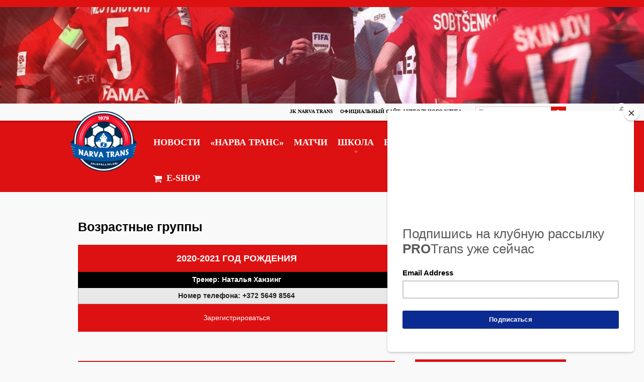

--- FILE ---
content_type: text/html; charset=UTF-8
request_url: https://www.fctrans.ee/kool/vozrastnye-gruppy/
body_size: 27268
content:
<!DOCTYPE html>
<html lang="ru-RU">
<head>
<meta charset="UTF-8">
<meta name="viewport" content="width=device-width, initial-scale=1">
<link rel="profile" href="https://gmpg.org/xfn/11">
<link rel="pingback" href="https://www.fctrans.ee/wordp/xmlrpc.php">
<meta name='robots' content='index, follow, max-image-preview:large, max-snippet:-1, max-video-preview:-1' />
	<style>img:is([sizes="auto" i], [sizes^="auto," i]) { contain-intrinsic-size: 3000px 1500px }</style>
	<link rel="alternate" hreflang="ru" href="https://www.fctrans.ee/kool/vozrastnye-gruppy/" />
<link rel="alternate" hreflang="x-default" href="https://www.fctrans.ee/kool/vozrastnye-gruppy/" />

		<!-- Meta Tag Manager -->
		<meta name="yandex-verification" content="5e41db17f46011f9" />
		<!-- / Meta Tag Manager -->
<!-- Jetpack Site Verification Tags -->
<meta name="google-site-verification" content="n09ELKGm5nlaxXzTg3Rm0LW4dD02GuHXkC2IuDWf2JU" />
<meta name="yandex-verification" content="dc9d5ce414312b4e" />
<script>window._wca = window._wca || [];</script>

	<!-- This site is optimized with the Yoast SEO plugin v26.8 - https://yoast.com/product/yoast-seo-wordpress/ -->
	<title>Возрастные группы &#8212; JK Narva Trans</title><link rel="preload" as="style" href="https://fonts.googleapis.com/css?family=Oswald%3A400%2C700%7CTitillium%20Web%3A300%2C600&#038;display=swap" /><link rel="stylesheet" href="https://fonts.googleapis.com/css?family=Oswald%3A400%2C700%7CTitillium%20Web%3A300%2C600&#038;display=swap" media="print" onload="this.media='all'" /><noscript><link rel="stylesheet" href="https://fonts.googleapis.com/css?family=Oswald%3A400%2C700%7CTitillium%20Web%3A300%2C600&#038;display=swap" /></noscript>
	<meta name="description" content="2020-2021 год рождения Тренер: Наталья Ханзинг Номер телефона: +372 5649 8564 Зарегистрироваться 2018-2019 год рождения Тренер: Олег Курочкин Номер ..." />
	<link rel="canonical" href="https://www.fctrans.ee/kool/vozrastnye-gruppy/" />
	<meta property="og:locale" content="ru_RU" />
	<meta property="og:type" content="article" />
	<meta property="og:title" content="Возрастные группы &#8212; JK Narva Trans" />
	<meta property="og:description" content="2020-2021 год рождения Тренер: Наталья Ханзинг Номер телефона: +372 5649 8564 Зарегистрироваться 2018-2019 год рождения Тренер: Олег Курочкин Номер ..." />
	<meta property="og:url" content="https://www.fctrans.ee/kool/vozrastnye-gruppy/" />
	<meta property="og:site_name" content="JK Narva Trans" />
	<meta property="article:publisher" content="https://www.facebook.com/jknarvatrans/" />
	<meta property="article:modified_time" content="2024-08-21T11:05:11+00:00" />
	<meta property="og:image" content="https://www.fctrans.ee/wordp/wp-content/uploads/2020/03/89215029_200990394472014_1525931395560505344_n.jpg" />
	<meta property="og:image:width" content="2048" />
	<meta property="og:image:height" content="1355" />
	<meta property="og:image:type" content="image/jpeg" />
	<meta name="twitter:card" content="summary_large_image" />
	<meta name="twitter:site" content="@jknarvatrans" />
	<meta name="twitter:label1" content="Примерное время для чтения" />
	<meta name="twitter:data1" content="1 минута" />
	<script type="application/ld+json" class="yoast-schema-graph">{"@context":"https://schema.org","@graph":[{"@type":"WebPage","@id":"https://www.fctrans.ee/kool/vozrastnye-gruppy/","url":"https://www.fctrans.ee/kool/vozrastnye-gruppy/","name":"Возрастные группы &#8212; JK Narva Trans","isPartOf":{"@id":"https://www.fctrans.ee/#website"},"datePublished":"2017-12-12T17:09:05+00:00","dateModified":"2024-08-21T11:05:11+00:00","description":"2020-2021 год рождения Тренер: Наталья Ханзинг Номер телефона: +372 5649 8564 Зарегистрироваться 2018-2019 год рождения Тренер: Олег Курочкин Номер ...","breadcrumb":{"@id":"https://www.fctrans.ee/kool/vozrastnye-gruppy/#breadcrumb"},"inLanguage":"ru-RU","potentialAction":[{"@type":"ReadAction","target":["https://www.fctrans.ee/kool/vozrastnye-gruppy/"]}]},{"@type":"BreadcrumbList","@id":"https://www.fctrans.ee/kool/vozrastnye-gruppy/#breadcrumb","itemListElement":[{"@type":"ListItem","position":1,"name":"Главная страница","item":"https://www.fctrans.ee/"},{"@type":"ListItem","position":2,"name":"Школа","item":"https://www.fctrans.ee/kool/"},{"@type":"ListItem","position":3,"name":"Возрастные группы"}]},{"@type":"WebSite","@id":"https://www.fctrans.ee/#website","url":"https://www.fctrans.ee/","name":"JK Narva Trans","description":"Официальный сайт футбольного клуба","publisher":{"@id":"https://www.fctrans.ee/#organization"},"potentialAction":[{"@type":"SearchAction","target":{"@type":"EntryPoint","urlTemplate":"https://www.fctrans.ee/?s={search_term_string}"},"query-input":{"@type":"PropertyValueSpecification","valueRequired":true,"valueName":"search_term_string"}}],"inLanguage":"ru-RU"},{"@type":"Organization","@id":"https://www.fctrans.ee/#organization","name":"JK Narva Trans","url":"https://www.fctrans.ee/","logo":{"@type":"ImageObject","inLanguage":"ru-RU","@id":"https://www.fctrans.ee/#/schema/logo/image/","url":"https://www.fctrans.ee/wordp/wp-content/uploads/2018/02/jknarvatrans1000x1000.png","contentUrl":"https://www.fctrans.ee/wordp/wp-content/uploads/2018/02/jknarvatrans1000x1000.png","width":1000,"height":1000,"caption":"JK Narva Trans"},"image":{"@id":"https://www.fctrans.ee/#/schema/logo/image/"},"sameAs":["https://www.facebook.com/jknarvatrans/","https://x.com/jknarvatrans","https://www.instagram.com/jknarvatrans/","https://www.youtube.com/user/jknarvatrans","https://ru.wikipedia.org/wiki/Нарва-Транс"]}]}</script>
	<!-- / Yoast SEO plugin. -->


<style type="text/css">
	.sd-social-icon-text li.share-vkcom a.sd-button > span {
		background: url('https://www.fctrans.ee/wordp/wp-content/plugins/vk-sharing-jetpack/vk.png') no-repeat;
		padding-left: 20px;
	}

	.sd-social-icon .sd-content ul li[class*='share-'].share-vkcom a.sd-button {
		background: #2B587A url('https://www.fctrans.ee/wordp/wp-content/plugins/vk-sharing-jetpack/vk-white.png') no-repeat;
		color: #fff !important;
		padding: 16px;
		top: 12px;
	}
</style>
<link rel='dns-prefetch' href='//www.google.com' />
<link rel='dns-prefetch' href='//stats.wp.com' />
<link rel='dns-prefetch' href='//www.googletagmanager.com' />
<link rel='dns-prefetch' href='//fonts.googleapis.com' />
<link rel='dns-prefetch' href='//v0.wordpress.com' />
<link rel='dns-prefetch' href='//widgets.wp.com' />
<link rel='dns-prefetch' href='//s0.wp.com' />
<link rel='dns-prefetch' href='//0.gravatar.com' />
<link rel='dns-prefetch' href='//1.gravatar.com' />
<link rel='dns-prefetch' href='//2.gravatar.com' />
<link rel='dns-prefetch' href='//pagead2.googlesyndication.com' />
<link href='https://fonts.gstatic.com' crossorigin rel='preconnect' />
<link rel='preconnect' href='//c0.wp.com' />
<link rel="alternate" type="application/rss+xml" title="JK Narva Trans &raquo; Лента" href="https://www.fctrans.ee/feed/" />
<link rel="alternate" type="application/rss+xml" title="JK Narva Trans &raquo; Лента комментариев" href="https://www.fctrans.ee/comments/feed/" />
		<!-- This site uses the Google Analytics by MonsterInsights plugin v9.11.1 - Using Analytics tracking - https://www.monsterinsights.com/ -->
							<script src="//www.googletagmanager.com/gtag/js?id=G-2LS6SYB2WF"  data-cfasync="false" data-wpfc-render="false" type="text/javascript" async></script>
			<script data-cfasync="false" data-wpfc-render="false" type="text/javascript">
				var mi_version = '9.11.1';
				var mi_track_user = true;
				var mi_no_track_reason = '';
								var MonsterInsightsDefaultLocations = {"page_location":"https:\/\/www.fctrans.ee\/kool\/vozrastnye-gruppy\/"};
								if ( typeof MonsterInsightsPrivacyGuardFilter === 'function' ) {
					var MonsterInsightsLocations = (typeof MonsterInsightsExcludeQuery === 'object') ? MonsterInsightsPrivacyGuardFilter( MonsterInsightsExcludeQuery ) : MonsterInsightsPrivacyGuardFilter( MonsterInsightsDefaultLocations );
				} else {
					var MonsterInsightsLocations = (typeof MonsterInsightsExcludeQuery === 'object') ? MonsterInsightsExcludeQuery : MonsterInsightsDefaultLocations;
				}

								var disableStrs = [
										'ga-disable-G-2LS6SYB2WF',
									];

				/* Function to detect opted out users */
				function __gtagTrackerIsOptedOut() {
					for (var index = 0; index < disableStrs.length; index++) {
						if (document.cookie.indexOf(disableStrs[index] + '=true') > -1) {
							return true;
						}
					}

					return false;
				}

				/* Disable tracking if the opt-out cookie exists. */
				if (__gtagTrackerIsOptedOut()) {
					for (var index = 0; index < disableStrs.length; index++) {
						window[disableStrs[index]] = true;
					}
				}

				/* Opt-out function */
				function __gtagTrackerOptout() {
					for (var index = 0; index < disableStrs.length; index++) {
						document.cookie = disableStrs[index] + '=true; expires=Thu, 31 Dec 2099 23:59:59 UTC; path=/';
						window[disableStrs[index]] = true;
					}
				}

				if ('undefined' === typeof gaOptout) {
					function gaOptout() {
						__gtagTrackerOptout();
					}
				}
								window.dataLayer = window.dataLayer || [];

				window.MonsterInsightsDualTracker = {
					helpers: {},
					trackers: {},
				};
				if (mi_track_user) {
					function __gtagDataLayer() {
						dataLayer.push(arguments);
					}

					function __gtagTracker(type, name, parameters) {
						if (!parameters) {
							parameters = {};
						}

						if (parameters.send_to) {
							__gtagDataLayer.apply(null, arguments);
							return;
						}

						if (type === 'event') {
														parameters.send_to = monsterinsights_frontend.v4_id;
							var hookName = name;
							if (typeof parameters['event_category'] !== 'undefined') {
								hookName = parameters['event_category'] + ':' + name;
							}

							if (typeof MonsterInsightsDualTracker.trackers[hookName] !== 'undefined') {
								MonsterInsightsDualTracker.trackers[hookName](parameters);
							} else {
								__gtagDataLayer('event', name, parameters);
							}
							
						} else {
							__gtagDataLayer.apply(null, arguments);
						}
					}

					__gtagTracker('js', new Date());
					__gtagTracker('set', {
						'developer_id.dZGIzZG': true,
											});
					if ( MonsterInsightsLocations.page_location ) {
						__gtagTracker('set', MonsterInsightsLocations);
					}
										__gtagTracker('config', 'G-2LS6SYB2WF', {"forceSSL":"true"} );
										window.gtag = __gtagTracker;										(function () {
						/* https://developers.google.com/analytics/devguides/collection/analyticsjs/ */
						/* ga and __gaTracker compatibility shim. */
						var noopfn = function () {
							return null;
						};
						var newtracker = function () {
							return new Tracker();
						};
						var Tracker = function () {
							return null;
						};
						var p = Tracker.prototype;
						p.get = noopfn;
						p.set = noopfn;
						p.send = function () {
							var args = Array.prototype.slice.call(arguments);
							args.unshift('send');
							__gaTracker.apply(null, args);
						};
						var __gaTracker = function () {
							var len = arguments.length;
							if (len === 0) {
								return;
							}
							var f = arguments[len - 1];
							if (typeof f !== 'object' || f === null || typeof f.hitCallback !== 'function') {
								if ('send' === arguments[0]) {
									var hitConverted, hitObject = false, action;
									if ('event' === arguments[1]) {
										if ('undefined' !== typeof arguments[3]) {
											hitObject = {
												'eventAction': arguments[3],
												'eventCategory': arguments[2],
												'eventLabel': arguments[4],
												'value': arguments[5] ? arguments[5] : 1,
											}
										}
									}
									if ('pageview' === arguments[1]) {
										if ('undefined' !== typeof arguments[2]) {
											hitObject = {
												'eventAction': 'page_view',
												'page_path': arguments[2],
											}
										}
									}
									if (typeof arguments[2] === 'object') {
										hitObject = arguments[2];
									}
									if (typeof arguments[5] === 'object') {
										Object.assign(hitObject, arguments[5]);
									}
									if ('undefined' !== typeof arguments[1].hitType) {
										hitObject = arguments[1];
										if ('pageview' === hitObject.hitType) {
											hitObject.eventAction = 'page_view';
										}
									}
									if (hitObject) {
										action = 'timing' === arguments[1].hitType ? 'timing_complete' : hitObject.eventAction;
										hitConverted = mapArgs(hitObject);
										__gtagTracker('event', action, hitConverted);
									}
								}
								return;
							}

							function mapArgs(args) {
								var arg, hit = {};
								var gaMap = {
									'eventCategory': 'event_category',
									'eventAction': 'event_action',
									'eventLabel': 'event_label',
									'eventValue': 'event_value',
									'nonInteraction': 'non_interaction',
									'timingCategory': 'event_category',
									'timingVar': 'name',
									'timingValue': 'value',
									'timingLabel': 'event_label',
									'page': 'page_path',
									'location': 'page_location',
									'title': 'page_title',
									'referrer' : 'page_referrer',
								};
								for (arg in args) {
																		if (!(!args.hasOwnProperty(arg) || !gaMap.hasOwnProperty(arg))) {
										hit[gaMap[arg]] = args[arg];
									} else {
										hit[arg] = args[arg];
									}
								}
								return hit;
							}

							try {
								f.hitCallback();
							} catch (ex) {
							}
						};
						__gaTracker.create = newtracker;
						__gaTracker.getByName = newtracker;
						__gaTracker.getAll = function () {
							return [];
						};
						__gaTracker.remove = noopfn;
						__gaTracker.loaded = true;
						window['__gaTracker'] = __gaTracker;
					})();
									} else {
										console.log("");
					(function () {
						function __gtagTracker() {
							return null;
						}

						window['__gtagTracker'] = __gtagTracker;
						window['gtag'] = __gtagTracker;
					})();
									}
			</script>
							<!-- / Google Analytics by MonsterInsights -->
		<script type="text/javascript">
/* <![CDATA[ */
window._wpemojiSettings = {"baseUrl":"https:\/\/s.w.org\/images\/core\/emoji\/15.0.3\/72x72\/","ext":".png","svgUrl":"https:\/\/s.w.org\/images\/core\/emoji\/15.0.3\/svg\/","svgExt":".svg","source":{"concatemoji":"https:\/\/www.fctrans.ee\/wordp\/wp-includes\/js\/wp-emoji-release.min.js?ver=35ed376e1eb2e45101dee2a7f615a148"}};
/*! This file is auto-generated */
!function(i,n){var o,s,e;function c(e){try{var t={supportTests:e,timestamp:(new Date).valueOf()};sessionStorage.setItem(o,JSON.stringify(t))}catch(e){}}function p(e,t,n){e.clearRect(0,0,e.canvas.width,e.canvas.height),e.fillText(t,0,0);var t=new Uint32Array(e.getImageData(0,0,e.canvas.width,e.canvas.height).data),r=(e.clearRect(0,0,e.canvas.width,e.canvas.height),e.fillText(n,0,0),new Uint32Array(e.getImageData(0,0,e.canvas.width,e.canvas.height).data));return t.every(function(e,t){return e===r[t]})}function u(e,t,n){switch(t){case"flag":return n(e,"\ud83c\udff3\ufe0f\u200d\u26a7\ufe0f","\ud83c\udff3\ufe0f\u200b\u26a7\ufe0f")?!1:!n(e,"\ud83c\uddfa\ud83c\uddf3","\ud83c\uddfa\u200b\ud83c\uddf3")&&!n(e,"\ud83c\udff4\udb40\udc67\udb40\udc62\udb40\udc65\udb40\udc6e\udb40\udc67\udb40\udc7f","\ud83c\udff4\u200b\udb40\udc67\u200b\udb40\udc62\u200b\udb40\udc65\u200b\udb40\udc6e\u200b\udb40\udc67\u200b\udb40\udc7f");case"emoji":return!n(e,"\ud83d\udc26\u200d\u2b1b","\ud83d\udc26\u200b\u2b1b")}return!1}function f(e,t,n){var r="undefined"!=typeof WorkerGlobalScope&&self instanceof WorkerGlobalScope?new OffscreenCanvas(300,150):i.createElement("canvas"),a=r.getContext("2d",{willReadFrequently:!0}),o=(a.textBaseline="top",a.font="600 32px Arial",{});return e.forEach(function(e){o[e]=t(a,e,n)}),o}function t(e){var t=i.createElement("script");t.src=e,t.defer=!0,i.head.appendChild(t)}"undefined"!=typeof Promise&&(o="wpEmojiSettingsSupports",s=["flag","emoji"],n.supports={everything:!0,everythingExceptFlag:!0},e=new Promise(function(e){i.addEventListener("DOMContentLoaded",e,{once:!0})}),new Promise(function(t){var n=function(){try{var e=JSON.parse(sessionStorage.getItem(o));if("object"==typeof e&&"number"==typeof e.timestamp&&(new Date).valueOf()<e.timestamp+604800&&"object"==typeof e.supportTests)return e.supportTests}catch(e){}return null}();if(!n){if("undefined"!=typeof Worker&&"undefined"!=typeof OffscreenCanvas&&"undefined"!=typeof URL&&URL.createObjectURL&&"undefined"!=typeof Blob)try{var e="postMessage("+f.toString()+"("+[JSON.stringify(s),u.toString(),p.toString()].join(",")+"));",r=new Blob([e],{type:"text/javascript"}),a=new Worker(URL.createObjectURL(r),{name:"wpTestEmojiSupports"});return void(a.onmessage=function(e){c(n=e.data),a.terminate(),t(n)})}catch(e){}c(n=f(s,u,p))}t(n)}).then(function(e){for(var t in e)n.supports[t]=e[t],n.supports.everything=n.supports.everything&&n.supports[t],"flag"!==t&&(n.supports.everythingExceptFlag=n.supports.everythingExceptFlag&&n.supports[t]);n.supports.everythingExceptFlag=n.supports.everythingExceptFlag&&!n.supports.flag,n.DOMReady=!1,n.readyCallback=function(){n.DOMReady=!0}}).then(function(){return e}).then(function(){var e;n.supports.everything||(n.readyCallback(),(e=n.source||{}).concatemoji?t(e.concatemoji):e.wpemoji&&e.twemoji&&(t(e.twemoji),t(e.wpemoji)))}))}((window,document),window._wpemojiSettings);
/* ]]> */
</script>
<style id='wp-emoji-styles-inline-css' type='text/css'>

	img.wp-smiley, img.emoji {
		display: inline !important;
		border: none !important;
		box-shadow: none !important;
		height: 1em !important;
		width: 1em !important;
		margin: 0 0.07em !important;
		vertical-align: -0.1em !important;
		background: none !important;
		padding: 0 !important;
	}
</style>
<link data-minify="1" rel='stylesheet' id='wp-block-library-css' href='https://www.fctrans.ee/wordp/wp-content/cache/min/1/c/6.7.4/wp-includes/css/dist/block-library/style.min.css?ver=1765718691' type='text/css' media='all' />
<link data-minify="1" rel='stylesheet' id='wc-block-vendors-style-css' href='https://www.fctrans.ee/wordp/wp-content/cache/min/1/p/woocommerce/5.1.0/packages/woocommerce-blocks/build/vendors-style.css?ver=1765718691' type='text/css' media='all' />
<link data-minify="1" rel='stylesheet' id='wc-block-style-css' href='https://www.fctrans.ee/wordp/wp-content/cache/min/1/p/woocommerce/5.1.0/packages/woocommerce-blocks/build/style.css?ver=1765718691' type='text/css' media='all' />
<link data-minify="1" rel='stylesheet' id='mediaelement-css' href='https://www.fctrans.ee/wordp/wp-content/cache/min/1/c/6.7.4/wp-includes/js/mediaelement/mediaelementplayer-legacy.min.css?ver=1765718691' type='text/css' media='all' />
<link data-minify="1" rel='stylesheet' id='wp-mediaelement-css' href='https://www.fctrans.ee/wordp/wp-content/cache/min/1/c/6.7.4/wp-includes/js/mediaelement/wp-mediaelement.min.css?ver=1765718691' type='text/css' media='all' />
<style id='jetpack-sharing-buttons-style-inline-css' type='text/css'>
.jetpack-sharing-buttons__services-list{display:flex;flex-direction:row;flex-wrap:wrap;gap:0;list-style-type:none;margin:5px;padding:0}.jetpack-sharing-buttons__services-list.has-small-icon-size{font-size:12px}.jetpack-sharing-buttons__services-list.has-normal-icon-size{font-size:16px}.jetpack-sharing-buttons__services-list.has-large-icon-size{font-size:24px}.jetpack-sharing-buttons__services-list.has-huge-icon-size{font-size:36px}@media print{.jetpack-sharing-buttons__services-list{display:none!important}}.editor-styles-wrapper .wp-block-jetpack-sharing-buttons{gap:0;padding-inline-start:0}ul.jetpack-sharing-buttons__services-list.has-background{padding:1.25em 2.375em}
</style>
<style id='classic-theme-styles-inline-css' type='text/css'>
/*! This file is auto-generated */
.wp-block-button__link{color:#fff;background-color:#32373c;border-radius:9999px;box-shadow:none;text-decoration:none;padding:calc(.667em + 2px) calc(1.333em + 2px);font-size:1.125em}.wp-block-file__button{background:#32373c;color:#fff;text-decoration:none}
</style>
<style id='global-styles-inline-css' type='text/css'>
:root{--wp--preset--aspect-ratio--square: 1;--wp--preset--aspect-ratio--4-3: 4/3;--wp--preset--aspect-ratio--3-4: 3/4;--wp--preset--aspect-ratio--3-2: 3/2;--wp--preset--aspect-ratio--2-3: 2/3;--wp--preset--aspect-ratio--16-9: 16/9;--wp--preset--aspect-ratio--9-16: 9/16;--wp--preset--color--black: #000000;--wp--preset--color--cyan-bluish-gray: #abb8c3;--wp--preset--color--white: #ffffff;--wp--preset--color--pale-pink: #f78da7;--wp--preset--color--vivid-red: #cf2e2e;--wp--preset--color--luminous-vivid-orange: #ff6900;--wp--preset--color--luminous-vivid-amber: #fcb900;--wp--preset--color--light-green-cyan: #7bdcb5;--wp--preset--color--vivid-green-cyan: #00d084;--wp--preset--color--pale-cyan-blue: #8ed1fc;--wp--preset--color--vivid-cyan-blue: #0693e3;--wp--preset--color--vivid-purple: #9b51e0;--wp--preset--gradient--vivid-cyan-blue-to-vivid-purple: linear-gradient(135deg,rgba(6,147,227,1) 0%,rgb(155,81,224) 100%);--wp--preset--gradient--light-green-cyan-to-vivid-green-cyan: linear-gradient(135deg,rgb(122,220,180) 0%,rgb(0,208,130) 100%);--wp--preset--gradient--luminous-vivid-amber-to-luminous-vivid-orange: linear-gradient(135deg,rgba(252,185,0,1) 0%,rgba(255,105,0,1) 100%);--wp--preset--gradient--luminous-vivid-orange-to-vivid-red: linear-gradient(135deg,rgba(255,105,0,1) 0%,rgb(207,46,46) 100%);--wp--preset--gradient--very-light-gray-to-cyan-bluish-gray: linear-gradient(135deg,rgb(238,238,238) 0%,rgb(169,184,195) 100%);--wp--preset--gradient--cool-to-warm-spectrum: linear-gradient(135deg,rgb(74,234,220) 0%,rgb(151,120,209) 20%,rgb(207,42,186) 40%,rgb(238,44,130) 60%,rgb(251,105,98) 80%,rgb(254,248,76) 100%);--wp--preset--gradient--blush-light-purple: linear-gradient(135deg,rgb(255,206,236) 0%,rgb(152,150,240) 100%);--wp--preset--gradient--blush-bordeaux: linear-gradient(135deg,rgb(254,205,165) 0%,rgb(254,45,45) 50%,rgb(107,0,62) 100%);--wp--preset--gradient--luminous-dusk: linear-gradient(135deg,rgb(255,203,112) 0%,rgb(199,81,192) 50%,rgb(65,88,208) 100%);--wp--preset--gradient--pale-ocean: linear-gradient(135deg,rgb(255,245,203) 0%,rgb(182,227,212) 50%,rgb(51,167,181) 100%);--wp--preset--gradient--electric-grass: linear-gradient(135deg,rgb(202,248,128) 0%,rgb(113,206,126) 100%);--wp--preset--gradient--midnight: linear-gradient(135deg,rgb(2,3,129) 0%,rgb(40,116,252) 100%);--wp--preset--font-size--small: 13px;--wp--preset--font-size--medium: 20px;--wp--preset--font-size--large: 36px;--wp--preset--font-size--x-large: 42px;--wp--preset--spacing--20: 0.44rem;--wp--preset--spacing--30: 0.67rem;--wp--preset--spacing--40: 1rem;--wp--preset--spacing--50: 1.5rem;--wp--preset--spacing--60: 2.25rem;--wp--preset--spacing--70: 3.38rem;--wp--preset--spacing--80: 5.06rem;--wp--preset--shadow--natural: 6px 6px 9px rgba(0, 0, 0, 0.2);--wp--preset--shadow--deep: 12px 12px 50px rgba(0, 0, 0, 0.4);--wp--preset--shadow--sharp: 6px 6px 0px rgba(0, 0, 0, 0.2);--wp--preset--shadow--outlined: 6px 6px 0px -3px rgba(255, 255, 255, 1), 6px 6px rgba(0, 0, 0, 1);--wp--preset--shadow--crisp: 6px 6px 0px rgba(0, 0, 0, 1);}:where(.is-layout-flex){gap: 0.5em;}:where(.is-layout-grid){gap: 0.5em;}body .is-layout-flex{display: flex;}.is-layout-flex{flex-wrap: wrap;align-items: center;}.is-layout-flex > :is(*, div){margin: 0;}body .is-layout-grid{display: grid;}.is-layout-grid > :is(*, div){margin: 0;}:where(.wp-block-columns.is-layout-flex){gap: 2em;}:where(.wp-block-columns.is-layout-grid){gap: 2em;}:where(.wp-block-post-template.is-layout-flex){gap: 1.25em;}:where(.wp-block-post-template.is-layout-grid){gap: 1.25em;}.has-black-color{color: var(--wp--preset--color--black) !important;}.has-cyan-bluish-gray-color{color: var(--wp--preset--color--cyan-bluish-gray) !important;}.has-white-color{color: var(--wp--preset--color--white) !important;}.has-pale-pink-color{color: var(--wp--preset--color--pale-pink) !important;}.has-vivid-red-color{color: var(--wp--preset--color--vivid-red) !important;}.has-luminous-vivid-orange-color{color: var(--wp--preset--color--luminous-vivid-orange) !important;}.has-luminous-vivid-amber-color{color: var(--wp--preset--color--luminous-vivid-amber) !important;}.has-light-green-cyan-color{color: var(--wp--preset--color--light-green-cyan) !important;}.has-vivid-green-cyan-color{color: var(--wp--preset--color--vivid-green-cyan) !important;}.has-pale-cyan-blue-color{color: var(--wp--preset--color--pale-cyan-blue) !important;}.has-vivid-cyan-blue-color{color: var(--wp--preset--color--vivid-cyan-blue) !important;}.has-vivid-purple-color{color: var(--wp--preset--color--vivid-purple) !important;}.has-black-background-color{background-color: var(--wp--preset--color--black) !important;}.has-cyan-bluish-gray-background-color{background-color: var(--wp--preset--color--cyan-bluish-gray) !important;}.has-white-background-color{background-color: var(--wp--preset--color--white) !important;}.has-pale-pink-background-color{background-color: var(--wp--preset--color--pale-pink) !important;}.has-vivid-red-background-color{background-color: var(--wp--preset--color--vivid-red) !important;}.has-luminous-vivid-orange-background-color{background-color: var(--wp--preset--color--luminous-vivid-orange) !important;}.has-luminous-vivid-amber-background-color{background-color: var(--wp--preset--color--luminous-vivid-amber) !important;}.has-light-green-cyan-background-color{background-color: var(--wp--preset--color--light-green-cyan) !important;}.has-vivid-green-cyan-background-color{background-color: var(--wp--preset--color--vivid-green-cyan) !important;}.has-pale-cyan-blue-background-color{background-color: var(--wp--preset--color--pale-cyan-blue) !important;}.has-vivid-cyan-blue-background-color{background-color: var(--wp--preset--color--vivid-cyan-blue) !important;}.has-vivid-purple-background-color{background-color: var(--wp--preset--color--vivid-purple) !important;}.has-black-border-color{border-color: var(--wp--preset--color--black) !important;}.has-cyan-bluish-gray-border-color{border-color: var(--wp--preset--color--cyan-bluish-gray) !important;}.has-white-border-color{border-color: var(--wp--preset--color--white) !important;}.has-pale-pink-border-color{border-color: var(--wp--preset--color--pale-pink) !important;}.has-vivid-red-border-color{border-color: var(--wp--preset--color--vivid-red) !important;}.has-luminous-vivid-orange-border-color{border-color: var(--wp--preset--color--luminous-vivid-orange) !important;}.has-luminous-vivid-amber-border-color{border-color: var(--wp--preset--color--luminous-vivid-amber) !important;}.has-light-green-cyan-border-color{border-color: var(--wp--preset--color--light-green-cyan) !important;}.has-vivid-green-cyan-border-color{border-color: var(--wp--preset--color--vivid-green-cyan) !important;}.has-pale-cyan-blue-border-color{border-color: var(--wp--preset--color--pale-cyan-blue) !important;}.has-vivid-cyan-blue-border-color{border-color: var(--wp--preset--color--vivid-cyan-blue) !important;}.has-vivid-purple-border-color{border-color: var(--wp--preset--color--vivid-purple) !important;}.has-vivid-cyan-blue-to-vivid-purple-gradient-background{background: var(--wp--preset--gradient--vivid-cyan-blue-to-vivid-purple) !important;}.has-light-green-cyan-to-vivid-green-cyan-gradient-background{background: var(--wp--preset--gradient--light-green-cyan-to-vivid-green-cyan) !important;}.has-luminous-vivid-amber-to-luminous-vivid-orange-gradient-background{background: var(--wp--preset--gradient--luminous-vivid-amber-to-luminous-vivid-orange) !important;}.has-luminous-vivid-orange-to-vivid-red-gradient-background{background: var(--wp--preset--gradient--luminous-vivid-orange-to-vivid-red) !important;}.has-very-light-gray-to-cyan-bluish-gray-gradient-background{background: var(--wp--preset--gradient--very-light-gray-to-cyan-bluish-gray) !important;}.has-cool-to-warm-spectrum-gradient-background{background: var(--wp--preset--gradient--cool-to-warm-spectrum) !important;}.has-blush-light-purple-gradient-background{background: var(--wp--preset--gradient--blush-light-purple) !important;}.has-blush-bordeaux-gradient-background{background: var(--wp--preset--gradient--blush-bordeaux) !important;}.has-luminous-dusk-gradient-background{background: var(--wp--preset--gradient--luminous-dusk) !important;}.has-pale-ocean-gradient-background{background: var(--wp--preset--gradient--pale-ocean) !important;}.has-electric-grass-gradient-background{background: var(--wp--preset--gradient--electric-grass) !important;}.has-midnight-gradient-background{background: var(--wp--preset--gradient--midnight) !important;}.has-small-font-size{font-size: var(--wp--preset--font-size--small) !important;}.has-medium-font-size{font-size: var(--wp--preset--font-size--medium) !important;}.has-large-font-size{font-size: var(--wp--preset--font-size--large) !important;}.has-x-large-font-size{font-size: var(--wp--preset--font-size--x-large) !important;}
:where(.wp-block-post-template.is-layout-flex){gap: 1.25em;}:where(.wp-block-post-template.is-layout-grid){gap: 1.25em;}
:where(.wp-block-columns.is-layout-flex){gap: 2em;}:where(.wp-block-columns.is-layout-grid){gap: 2em;}
:root :where(.wp-block-pullquote){font-size: 1.5em;line-height: 1.6;}
</style>
<link data-minify="1" rel='stylesheet' id='no_captcha_css-css' href='https://www.fctrans.ee/wordp/wp-content/cache/min/1/wordp/wp-content/plugins/login-form-recaptcha/css/no-captcha.css?ver=1765718691' type='text/css' media='all' />
<link data-minify="1" rel='stylesheet' id='stf_flagstyle-css' href='https://www.fctrans.ee/wordp/wp-content/cache/min/1/wordp/wp-content/plugins/shortcode-to-flag/flagstyle.css?ver=1765718691' type='text/css' media='all' />
<link data-minify="1" rel='stylesheet' id='dashicons-css' href='https://www.fctrans.ee/wordp/wp-content/cache/min/1/c/6.7.4/wp-includes/css/dashicons.min.css?ver=1765718691' type='text/css' media='all' />
<link data-minify="1" rel='stylesheet' id='sportspress-general-css' href='https://www.fctrans.ee/wordp/wp-content/cache/min/1/wordp/wp-content/plugins/sportspress-pro/includes/sportspress/assets/css/sportspress.css?ver=1765718691' type='text/css' media='all' />
<link data-minify="1" rel='stylesheet' id='sportspress-icons-css' href='https://www.fctrans.ee/wordp/wp-content/cache/min/1/wordp/wp-content/plugins/sportspress-pro/includes/sportspress/assets/css/icons.css?ver=1765718691' type='text/css' media='all' />
<link data-minify="1" rel='stylesheet' id='sportspress-event-statistics-css' href='https://www.fctrans.ee/wordp/wp-content/cache/min/1/wordp/wp-content/plugins/sportspress-pro/includes/sportspress-match-stats/css/sportspress-match-stats.css?ver=1765718691' type='text/css' media='all' />
<link data-minify="1" rel='stylesheet' id='sportspress-results-matrix-css' href='https://www.fctrans.ee/wordp/wp-content/cache/min/1/wordp/wp-content/plugins/sportspress-pro/includes/sportspress-results-matrix/css/sportspress-results-matrix.css?ver=1765718691' type='text/css' media='all' />
<link data-minify="1" rel='stylesheet' id='sportspress-scoreboard-css' href='https://www.fctrans.ee/wordp/wp-content/cache/min/1/wordp/wp-content/plugins/sportspress-pro/includes/sportspress-scoreboard/css/sportspress-scoreboard.css?ver=1765718691' type='text/css' media='all' />
<link data-minify="1" rel='stylesheet' id='sportspress-scoreboard-ltr-css' href='https://www.fctrans.ee/wordp/wp-content/cache/min/1/wordp/wp-content/plugins/sportspress-pro/includes/sportspress-scoreboard/css/sportspress-scoreboard-ltr.css?ver=1765718691' type='text/css' media='all' />
<link data-minify="1" rel='stylesheet' id='sportspress-sponsors-css' href='https://www.fctrans.ee/wordp/wp-content/cache/min/1/wordp/wp-content/plugins/sportspress-pro/includes/sportspress-sponsors/css/sportspress-sponsors.css?ver=1765718691' type='text/css' media='all' />
<link data-minify="1" rel='stylesheet' id='sportspress-timelines-css' href='https://www.fctrans.ee/wordp/wp-content/cache/min/1/wordp/wp-content/plugins/sportspress-pro/includes/sportspress-timelines/css/sportspress-timelines.css?ver=1765718691' type='text/css' media='all' />
<link data-minify="1" rel='stylesheet' id='sportspress-tournaments-css' href='https://www.fctrans.ee/wordp/wp-content/cache/min/1/wordp/wp-content/plugins/sportspress-pro/includes/sportspress-tournaments/css/sportspress-tournaments.css?ver=1765718691' type='text/css' media='all' />
<link data-minify="1" rel='stylesheet' id='sportspress-tournaments-ltr-css' href='https://www.fctrans.ee/wordp/wp-content/cache/min/1/wordp/wp-content/plugins/sportspress-pro/includes/sportspress-tournaments/css/sportspress-tournaments-ltr.css?ver=1765718691' type='text/css' media='all' />
<link rel='stylesheet' id='jquery-bracket-css' href='//www.fctrans.ee/wordp/wp-content/plugins/sportspress-pro/includes/sportspress-tournaments/css/jquery.bracket.min.css?ver=0.11.0' type='text/css' media='all' />
<link data-minify="1" rel='stylesheet' id='sportspress-twitter-css' href='https://www.fctrans.ee/wordp/wp-content/cache/min/1/wordp/wp-content/plugins/sportspress-pro/includes/sportspress-twitter/css/sportspress-twitter.css?ver=1765718691' type='text/css' media='all' />
<link data-minify="1" rel='stylesheet' id='wpsm_tabs_r-font-awesome-front-css' href='https://www.fctrans.ee/wordp/wp-content/cache/min/1/wordp/wp-content/plugins/tabs-responsive/assets/css/font-awesome/css/font-awesome.min.css?ver=1765718691' type='text/css' media='all' />
<link data-minify="1" rel='stylesheet' id='wpsm_tabs_r_bootstrap-front-css' href='https://www.fctrans.ee/wordp/wp-content/cache/min/1/wordp/wp-content/plugins/tabs-responsive/assets/css/bootstrap-front.css?ver=1765718691' type='text/css' media='all' />
<link data-minify="1" rel='stylesheet' id='wpsm_tabs_r_animate-css' href='https://www.fctrans.ee/wordp/wp-content/cache/min/1/wordp/wp-content/plugins/tabs-responsive/assets/css/animate.css?ver=1765718691' type='text/css' media='all' />
<link rel='stylesheet' id='wcpa-frontend-css' href='https://www.fctrans.ee/wordp/wp-content/plugins/woo-custom-product-addons/assets/css/frontend.min.css?ver=1.0.0' type='text/css' media='all' />
<link data-minify="1" rel='stylesheet' id='woocommerce-layout-css' href='https://www.fctrans.ee/wordp/wp-content/cache/min/1/p/woocommerce/5.1.0/assets/css/woocommerce-layout.css?ver=1765718691' type='text/css' media='all' />
<style id='woocommerce-layout-inline-css' type='text/css'>

	.infinite-scroll .woocommerce-pagination {
		display: none;
	}
</style>
<link data-minify="1" rel='stylesheet' id='woocommerce-smallscreen-css' href='https://www.fctrans.ee/wordp/wp-content/cache/min/1/p/woocommerce/5.1.0/assets/css/woocommerce-smallscreen.css?ver=1765718691' type='text/css' media='only screen and (max-width: 768px)' />
<link data-minify="1" rel='stylesheet' id='woocommerce-general-css' href='https://www.fctrans.ee/wordp/wp-content/cache/min/1/p/woocommerce/5.1.0/assets/css/woocommerce.css?ver=1765718692' type='text/css' media='all' />
<style id='woocommerce-inline-inline-css' type='text/css'>
.woocommerce form .form-row .required { visibility: visible; }
</style>
<link data-minify="1" rel='stylesheet' id='wp-polls-css' href='https://www.fctrans.ee/wordp/wp-content/cache/min/1/wordp/wp-content/plugins/wp-polls/polls-css.css?ver=1765718692' type='text/css' media='all' />
<style id='wp-polls-inline-css' type='text/css'>
.wp-polls .pollbar {
	margin: 1px;
	font-size: 8px;
	line-height: 10px;
	height: 10px;
	background: #dd1111;
	border: 1px solid #202930;
}

</style>
<link data-minify="1" rel='stylesheet' id='ppress-frontend-css' href='https://www.fctrans.ee/wordp/wp-content/cache/min/1/wordp/wp-content/plugins/wp-user-avatar/assets/css/frontend.min.css?ver=1765718692' type='text/css' media='all' />
<link rel='stylesheet' id='ppress-flatpickr-css' href='https://www.fctrans.ee/wordp/wp-content/plugins/wp-user-avatar/assets/flatpickr/flatpickr.min.css?ver=3.2.9' type='text/css' media='all' />
<link rel='stylesheet' id='ppress-select2-css' href='https://www.fctrans.ee/wordp/wp-content/plugins/wp-user-avatar/assets/select2/select2.min.css?ver=35ed376e1eb2e45101dee2a7f615a148' type='text/css' media='all' />
<link rel='stylesheet' id='wpml-legacy-dropdown-0-css' href='https://www.fctrans.ee/wordp/wp-content/plugins/sitepress-multilingual-cms/templates/language-switchers/legacy-dropdown/style.min.css?ver=1' type='text/css' media='all' />
<style id='wpml-legacy-dropdown-0-inline-css' type='text/css'>
.wpml-ls-statics-shortcode_actions{background-color:#ffffff;}.wpml-ls-statics-shortcode_actions, .wpml-ls-statics-shortcode_actions .wpml-ls-sub-menu, .wpml-ls-statics-shortcode_actions a {border-color:#cdcdcd;}.wpml-ls-statics-shortcode_actions a, .wpml-ls-statics-shortcode_actions .wpml-ls-sub-menu a, .wpml-ls-statics-shortcode_actions .wpml-ls-sub-menu a:link, .wpml-ls-statics-shortcode_actions li:not(.wpml-ls-current-language) .wpml-ls-link, .wpml-ls-statics-shortcode_actions li:not(.wpml-ls-current-language) .wpml-ls-link:link {color:#444444;background-color:#ffffff;}.wpml-ls-statics-shortcode_actions .wpml-ls-sub-menu a:hover,.wpml-ls-statics-shortcode_actions .wpml-ls-sub-menu a:focus, .wpml-ls-statics-shortcode_actions .wpml-ls-sub-menu a:link:hover, .wpml-ls-statics-shortcode_actions .wpml-ls-sub-menu a:link:focus {color:#000000;background-color:#eeeeee;}.wpml-ls-statics-shortcode_actions .wpml-ls-current-language > a {color:#444444;background-color:#ffffff;}.wpml-ls-statics-shortcode_actions .wpml-ls-current-language:hover>a, .wpml-ls-statics-shortcode_actions .wpml-ls-current-language>a:focus {color:#000000;background-color:#eeeeee;}
</style>
<link data-minify="1" rel='stylesheet' id='cms-navigation-style-base-css' href='https://www.fctrans.ee/wordp/wp-content/cache/min/1/wordp/wp-content/plugins/wpml-cms-nav/res/css/cms-navigation-base.css?ver=1765718692' type='text/css' media='screen' />
<link data-minify="1" rel='stylesheet' id='cms-navigation-style-css' href='https://www.fctrans.ee/wordp/wp-content/cache/min/1/wordp/wp-content/plugins/wpml-cms-nav/res/css/cms-navigation.css?ver=1765718692' type='text/css' media='screen' />
<link data-minify="1" rel='stylesheet' id='mega-slider-style-css' href='https://www.fctrans.ee/wordp/wp-content/cache/min/1/wordp/wp-content/themes/marquee/plugins/mega-slider/assets/css/mega-slider.css?ver=1765718692' type='text/css' media='all' />
<link data-minify="1" rel='stylesheet' id='news-widget-style-css' href='https://www.fctrans.ee/wordp/wp-content/cache/min/1/wordp/wp-content/themes/marquee/plugins/news-widget/assets/css/news-widget.css?ver=1765718692' type='text/css' media='all' />
<link data-minify="1" rel='stylesheet' id='social-sidebar-icons-css' href='https://www.fctrans.ee/wordp/wp-content/cache/min/1/wordp/wp-content/themes/marquee/plugins/social-sidebar/assets/css/social-sidebar-icons.css?ver=1765718692' type='text/css' media='all' />
<link data-minify="1" rel='stylesheet' id='social-sidebar-css' href='https://www.fctrans.ee/wordp/wp-content/cache/min/1/wordp/wp-content/themes/marquee/plugins/social-sidebar/assets/css/social-sidebar.css?ver=1765718692' type='text/css' media='all' />
<link data-minify="1" rel='stylesheet' id='social-sidebar-classic-css' href='https://www.fctrans.ee/wordp/wp-content/cache/min/1/wordp/wp-content/themes/marquee/plugins/social-sidebar/assets/css/skins/classic.css?ver=1765718692' type='text/css' media='all' />

<link data-minify="1" rel='stylesheet' id='rookie-framework-style-css' href='https://www.fctrans.ee/wordp/wp-content/cache/min/1/wordp/wp-content/themes/marquee/framework.css?ver=1765718692' type='text/css' media='all' />
<link data-minify="1" rel='stylesheet' id='rookie-style-css' href='https://www.fctrans.ee/wordp/wp-content/cache/min/1/wordp/wp-content/themes/marquee/style.css?ver=1765718692' type='text/css' media='all' />
<link data-minify="1" rel='stylesheet' id='jetpack_likes-css' href='https://www.fctrans.ee/wordp/wp-content/cache/min/1/p/jetpack/15.3.1/modules/likes/style.css?ver=1765718927' type='text/css' media='all' />
<link rel='stylesheet' id='upw_theme_standard-css' href='https://www.fctrans.ee/wordp/wp-content/plugins/ultimate-posts-widget/css/upw-theme-standard.min.css?ver=35ed376e1eb2e45101dee2a7f615a148' type='text/css' media='all' />
<link data-minify="1" rel='stylesheet' id='tawcvs-frontend-css' href='https://www.fctrans.ee/wordp/wp-content/cache/min/1/wordp/wp-content/plugins/variation-swatches-for-woocommerce/assets/css/frontend.css?ver=1765718692' type='text/css' media='all' />

<link rel='stylesheet' id='ari-fancybox-css' href='https://www.fctrans.ee/wordp/wp-content/plugins/ari-fancy-lightbox/assets/fancybox/jquery.fancybox.min.css?ver=1.3.9' type='text/css' media='all' />
<style type="text/css"> /* SportsPress Custom CSS */ .sp-tab-menu-item a {
    border-bottom: 1px solid transparent;
    margin: 0 5px -1px;
    padding: 8px;
    font-family: 'Lato', sans-serif;
    font-weight: bold;
}

.sp-tab-menu-item-active a {
    border-bottom-color: #e30513;
}

.sp-tab-menu {
    border-bottom: 1px solid #c0c0c0;
}
.sp-timeline hr {
background-color:#dd1111;
}
.sp-template-event-performance-icons .sp-performance-icons {
    width: auto; height: auto;
}

.sp-template-event-statistics { display: none; }
:lang(ru) .sp-template-event-statistics { display: block; }
.sp-template-event-results { display: none; }
:lang(ru) .sp-template-event-results { display: block; }</style>		<style type="text/css"> /* Frontend CSS */
		blockquote:before,
		q:before {
			color: #dd1111; }
		button,
		input[type="button"],
		input[type="reset"],
		input[type="submit"],
		.site-header,
		.widget_calendar caption,
		.sp-table-caption,
		.sp-template-countdown,
		.sp-scoreboard-wrapper,
		.sp-statistic-bar-fill,
		.nav-links a {
			background-color: #dd1111; }
		button:hover,
		input[type="button"]:hover,
		input[type="reset"]:hover,
		input[type="submit"]:hover,
		.nav-links a:hover {
			background-color: #ec2020; }
		.main-navigation .current-menu-item:after,
		.main-navigation .current-menu-parent:after,
		.main-navigation .current-menu-ancestor:after,
		.main-navigation .current_page_item:after,
		.main-navigation .current_page_parent:after,
		.main-navigation .current_page_ancestor:after {
			background-color: #ff4343; }
		.header-area,
		.sp-event-blocks .sp-event-results a:hover .sp-result,
		.sp-event-blocks .alternate .sp-event-results .sp-result,
		.mega-slider__row {
			background-color: #f9f9f9; }
		table,
		.sp-event-logos .sp-team-logo .sp-team-result,
		.sp-template-countdown h5,
		.sp-player-details,
		.sp-staff-details,
		.sp-scoreboard .sp-highlight,
		.mega-slider__row:hover {
			background-color: #f4f4f4; }
		table tbody tr:nth-child(2n+1),
		.sp-data-table tbody tr.odd,
		.site-footer,
		.sp-event-blocks .sp-event-results .sp-result,
		.sp-event-blocks .alternate .sp-event-results a:hover .sp-result,
		.sp-template-countdown .event-venue,
		.mega-slider__row:nth-child(2n+1) {
			background-color: #e8e8e8; }
		table,
		td,
		.site-footer,
		.sp-event-blocks .sp-event-results .sp-result,
		.mega-slider__sidebar {
			border-color: #b5b5b5; }
		.widget_calendar tbody .pad,
		.sp-template-event-calendar tbody .pad {
			background-color: #d5d5d5; }
		td,
		blockquote,
		q,
		.widget,
		.site-info,
		.sp-template-event-blocks .sp-event-date a,
		.news-widget__post__date,
		.news-widget__post__date a,
		.entry-meta a,
		.posted-on a {
			color: #222222; }
		body,
		table tfoot tr td,
		.widget-title,
		.widget_news_widget,
		.entry-header,
		.sp-highlight,
		.sp-template-event-blocks .sp-event-title a,
		.sp-template-event-blocks .sp-event-results a,
		.sp-event-blocks .sp-event-results .sp-result,
		.sp-template-countdown h5 {
			color: #000000; }
		a,
		.mega-slider__row__link {
			color: #606060; }
		.widget_calendar #today,
		.sp-template-event-calendar #today,
		.gallery dd strong,
		.single-sp_player .entry-header .entry-title strong,
		.single-sp_staff .entry-header .entry-title strong {
			background-color: #606060; }
		.widget_calendar #today,
		.sp-template-event-calendar #today {
			border-color: #606060; }
		a:hover,
		.mega-slider__row__link:hover {
			color: #3d3d3d; }
		th,
		table thead,
		button,
		input[type="button"],
		input[type="reset"],
		input[type="submit"],
		.main-navigation,
		.main-navigation a,
		.widget_calendar caption,
		.sp-table-caption,
		.widget_calendar #prev a:before,
		.sp-template-event-calendar #prev a:before,
		.widget_calendar #next a:before,
		.sp-template-event-calendar #next a:before,
		.widget_calendar #today,
		.sp-template-event-calendar #today,
		.widget_calendar #today a,
		.sp-template-event-calendar #today a,
		.gallery dd,
		.gallery dd strong,
		.sp-template-countdown,
		.single-sp_player .entry-header .entry-title strong,
		.single-sp_staff .entry-header .entry-title strong,
		.sp-scoreboard-nav,
		.mega-slider__row--active,
		.mega-slider__row--active:nth-child(2n+1),
		.mega-slider__row--active:hover,
		.mega-slider__row--active .mega-slider__row__date,
		.mega-slider__row--active .mega-slider__row__link,
		.nav-links a {
			color: #ffffff; }
		th,
		table thead,
		.main-navigation,
		.gallery dd,
		.sp-template-countdown .event-name,
		.site-widgets .sp-scoreboard-wrapper,
		.sp-statistic-bar {
			background-color: #000000; }
		th,
		table thead {
			border-color: #000000; }
		.mega-slider__row--active,
		.mega-slider__row--active:nth-child(2n+1),
		.mega-slider__row--active:hover {
			background-color: #dd1111; }
			
		@media screen and (min-width: 601px) {
			.main-navigation,
			.main-navigation ul ul,
			.main-navigation li:hover {
				background-color: #000000; }
		}

		
		</style>
		<script type="text/javascript" src="https://www.fctrans.ee/wordp/wp-content/plugins/google-analytics-for-wordpress/assets/js/frontend-gtag.min.js?ver=9.11.1" id="monsterinsights-frontend-script-js" async="async" data-wp-strategy="async"></script>
<script data-cfasync="false" data-wpfc-render="false" type="text/javascript" id='monsterinsights-frontend-script-js-extra'>/* <![CDATA[ */
var monsterinsights_frontend = {"js_events_tracking":"true","download_extensions":"","inbound_paths":"[]","home_url":"https:\/\/www.fctrans.ee","hash_tracking":"false","v4_id":"G-2LS6SYB2WF"};/* ]]> */
</script>
<script type="text/javascript" src="https://www.google.com/recaptcha/api.js?ver=35ed376e1eb2e45101dee2a7f615a148" id="no_captcha_login-js"></script>
<script type="text/javascript" src="https://c0.wp.com/c/6.7.4/wp-includes/js/jquery/jquery.min.js" id="jquery-core-js"></script>
<script data-minify="1" type="text/javascript" src="https://www.fctrans.ee/wordp/wp-content/cache/min/1/c/6.7.4/wp-includes/js/jquery/jquery-migrate.min.js?ver=1765718692" id="jquery-migrate-js" defer></script>
<script data-minify="1" type="text/javascript" src="https://www.fctrans.ee/wordp/wp-content/cache/min/1/wordp/wp-content/plugins/makecommerce/shipping/js/parcelmachine.js?ver=1765718692" id="makecommerceparcelmachine-js" defer></script>
<script data-minify="1" type="text/javascript" src="https://www.fctrans.ee/wordp/wp-content/cache/min/1/wordp/wp-content/plugins/sportspress-pro/includes/sportspress-facebook/js/sportspress-facebook-sdk.js?ver=1765718692" id="sportspress-facebook-sdk-js" defer></script>
<script type="text/javascript" src="https://www.fctrans.ee/wordp/wp-content/plugins/sportspress-pro/includes/sportspress-tournaments/js/jquery.bracket.min.js?ver=0.11.0" id="jquery-bracket-js" defer></script>
<script type="text/javascript" src="https://www.fctrans.ee/wordp/wp-content/plugins/wp-user-avatar/assets/flatpickr/flatpickr.min.js?ver=35ed376e1eb2e45101dee2a7f615a148" id="ppress-flatpickr-js" defer></script>
<script type="text/javascript" src="https://www.fctrans.ee/wordp/wp-content/plugins/wp-user-avatar/assets/select2/select2.min.js?ver=35ed376e1eb2e45101dee2a7f615a148" id="ppress-select2-js" defer></script>
<script type="text/javascript" src="https://www.fctrans.ee/wordp/wp-content/plugins/sitepress-multilingual-cms/templates/language-switchers/legacy-dropdown/script.min.js?ver=1" id="wpml-legacy-dropdown-0-js" defer></script>
<script type="text/javascript" src="https://stats.wp.com/s-202605.js" id="woocommerce-analytics-js" defer="defer" data-wp-strategy="defer"></script>

<!-- Сниппет тегов Google (gtag.js), добавленный Site Kit -->
<!-- Сниппет Google Analytics добавлен с помощью Site Kit -->
<script type="text/javascript" src="https://www.googletagmanager.com/gtag/js?id=G-VVMFY1LMMS" id="google_gtagjs-js" async></script>
<script type="text/javascript" id="google_gtagjs-js-after">
/* <![CDATA[ */
window.dataLayer = window.dataLayer || [];function gtag(){dataLayer.push(arguments);}
gtag("set","linker",{"domains":["www.fctrans.ee"]});
gtag("js", new Date());
gtag("set", "developer_id.dZTNiMT", true);
gtag("config", "G-VVMFY1LMMS");
/* ]]> */
</script>
<script type="text/javascript" id="ari-fancybox-js-extra">
/* <![CDATA[ */
var ARI_FANCYBOX = {"lightbox":{"backFocus":false,"trapFocus":false,"thumbs":{"hideOnClose":false},"touch":{"vertical":true,"momentum":true},"buttons":["slideShow","fullScreen","thumbs","close"],"lang":"custom","i18n":{"custom":{"PREV":"\u041d\u0430\u0437\u0430\u0434","NEXT":"\u0414\u0430\u043b\u0435\u0435","PLAY_START":"\u041d\u0430\u0447\u0430\u0442\u044c \u0441\u043b\u0430\u0439\u0434-\u0448\u043e\u0443 (P)","PLAY_STOP":"\u041e\u0441\u0442\u0430\u043d\u043e\u0432\u0438\u0442\u044c \u0441\u043b\u0430\u0439\u0434-\u0448\u043e\u0443 (P)","FULL_SCREEN":"\u041f\u043e\u043b\u043d\u043e\u044d\u043a\u0440\u0430\u043d\u043d\u044b\u0439 \u0440\u0435\u0436\u0438\u043c (F)","THUMBS":"\u041c\u0438\u043d\u0438\u0430\u0442\u044e\u0440\u044b (G)","CLOSE":"\u0417\u0430\u043a\u0440\u044b\u0442\u044c (Esc)","ERROR":"\u041d\u0435\u0432\u043e\u0437\u043c\u043e\u0436\u043d\u043e \u0437\u0430\u0433\u0440\u0443\u0437\u0438\u0442\u044c \u0437\u0430\u043f\u0440\u043e\u0448\u0435\u043d\u043d\u043e\u0435 \u0441\u043e\u0434\u0435\u0440\u0436\u0438\u043c\u043e\u0435. <br\/> \u041f\u043e\u0432\u0442\u043e\u0440\u0438\u0442\u0435 \u043f\u043e\u043f\u044b\u0442\u043a\u0443 \u043f\u043e\u0437\u0436\u0435."}}},"convert":{"wp_gallery":{"convert":false},"woocommerce":{"convert":true}},"viewers":{"pdfjs":{"url":"https:\/\/www.fctrans.ee\/wordp\/wp-content\/plugins\/ari-fancy-lightbox\/assets\/pdfjs\/web\/viewer.html"}}};
/* ]]> */
</script>
<script type="text/javascript" src="https://www.fctrans.ee/wordp/wp-content/plugins/ari-fancy-lightbox/assets/fancybox/jquery.fancybox.min.js?ver=1.3.9" id="ari-fancybox-js" defer></script>
<link rel="https://api.w.org/" href="https://www.fctrans.ee/wp-json/" /><link rel="alternate" title="JSON" type="application/json" href="https://www.fctrans.ee/wp-json/wp/v2/pages/2984" /><link rel="EditURI" type="application/rsd+xml" title="RSD" href="https://www.fctrans.ee/wordp/xmlrpc.php?rsd" />

<link rel='shortlink' href='https://wp.me/P9Fu6j-M8' />
<link rel="alternate" title="oEmbed (JSON)" type="application/json+oembed" href="https://www.fctrans.ee/wp-json/oembed/1.0/embed?url=https%3A%2F%2Fwww.fctrans.ee%2Fkool%2Fvozrastnye-gruppy%2F" />
<link rel="alternate" title="oEmbed (XML)" type="text/xml+oembed" href="https://www.fctrans.ee/wp-json/oembed/1.0/embed?url=https%3A%2F%2Fwww.fctrans.ee%2Fkool%2Fvozrastnye-gruppy%2F&#038;format=xml" />
<meta name="generator" content="WPML ver:4.7.6 stt:46;" />
<meta name="generator" content="Site Kit by Google 1.171.0" />	<style>img#wpstats{display:none}</style>
		<style type="text/css">BODY .fancybox-container{z-index:200000}BODY .fancybox-is-open .fancybox-bg{opacity:0.87}BODY .fancybox-bg {background-color:#0f0f11}BODY .fancybox-thumbs {background-color:#ffffff}</style>		<script>
			document.documentElement.className = document.documentElement.className.replace( 'no-js', 'js' );
		</script>
				<style>
			.no-js img.lazyload { display: none; }
			figure.wp-block-image img.lazyloading { min-width: 150px; }
							.lazyload, .lazyloading { opacity: 0; }
				.lazyloaded {
					opacity: 1;
					transition: opacity 400ms;
					transition-delay: 0ms;
				}
					</style>
			<noscript><style>.woocommerce-product-gallery{ opacity: 1 !important; }</style></noscript>
	
<!-- Метатеги Google AdSense, добавленные Site Kit -->
<meta name="google-adsense-platform-account" content="ca-host-pub-2644536267352236">
<meta name="google-adsense-platform-domain" content="sitekit.withgoogle.com">
<!-- Завершите метатеги Google AdSense, добавленные Site Kit -->
			<script  type="text/javascript">
				!function(f,b,e,v,n,t,s){if(f.fbq)return;n=f.fbq=function(){n.callMethod?
					n.callMethod.apply(n,arguments):n.queue.push(arguments)};if(!f._fbq)f._fbq=n;
					n.push=n;n.loaded=!0;n.version='2.0';n.queue=[];t=b.createElement(e);t.async=!0;
					t.src=v;s=b.getElementsByTagName(e)[0];s.parentNode.insertBefore(t,s)}(window,
					document,'script','https://connect.facebook.net/en_US/fbevents.js');
			</script>
			<!-- WooCommerce Facebook Integration Begin -->
			<script  type="text/javascript">

				fbq('init', '709237196409991', {}, {
    "agent": "woocommerce-5.1.0-2.4.1"
});

				fbq( 'track', 'PageView', {
    "source": "woocommerce",
    "version": "5.1.0",
    "pluginVersion": "2.4.1"
} );

				document.addEventListener( 'DOMContentLoaded', function() {
					jQuery && jQuery( function( $ ) {
						// insert placeholder for events injected when a product is added to the cart through AJAX
						$( document.body ).append( '<div class=\"wc-facebook-pixel-event-placeholder\"></div>' );
					} );
				}, false );

			</script>
			<!-- WooCommerce Facebook Integration End -->
			
<!-- Сниппет Google AdSense, добавленный Site Kit -->
<script type="text/javascript" async="async" src="https://pagead2.googlesyndication.com/pagead/js/adsbygoogle.js?client=ca-pub-7954982529604744&amp;host=ca-host-pub-2644536267352236" crossorigin="anonymous"></script>

<!-- Конечный сниппет Google AdSense, добавленный Site Kit -->
<link rel="icon" href="https://www.fctrans.ee/wordp/wp-content/uploads/2018/02/cropped-jknarvatrans1000x1000-32x32.png" sizes="32x32" />
<link rel="icon" href="https://www.fctrans.ee/wordp/wp-content/uploads/2018/02/cropped-jknarvatrans1000x1000-192x192.png" sizes="192x192" />
<link rel="apple-touch-icon" href="https://www.fctrans.ee/wordp/wp-content/uploads/2018/02/cropped-jknarvatrans1000x1000-180x180.png" />
<meta name="msapplication-TileImage" content="https://www.fctrans.ee/wordp/wp-content/uploads/2018/02/cropped-jknarvatrans1000x1000-270x270.png" />
		<style type="text/css" id="wp-custom-css">
			.cn-button.wp-default {
    color: #fff;
    background: #d11111;
}

.wp-polls .Buttons {
    border: 1px solid #c8c8c8;
    background-color: #d11111;
}

.woocommerce #respond input#submit.alt, .woocommerce a.button.alt, .woocommerce button.button.alt, .woocommerce input.button.alt {
background-color: #dd1111
}

.woocommerce #respond input#submit.alt:hover, .woocommerce a.button.alt:hover, .woocommerce button.button.alt:hover, .woocommerce input.button.alt:hover {
background-color: #dd2222
}

.woocommerce table.shop_attributes tr:nth-child(even) td, .woocommerce table.shop_attributes tr:nth-child(even) th {
    background: #9e9e9e7a !important;
}
.woocommerce table.shop_attributes th {
    color: black;
}
.woocommerce table.shop_attributes th, table thead {
    background-color: #9e9e9e00;
}
@media(max-width: 430px){
  #DataTables_Table_0_wrapper .sp-data-table .sorting:after {
    display: none;
  }
}

.woocommerce span.onsale {
background-color: #10579E
}

a.site-logo {
    z-index: 999;
}

.social-sidebar-icon-telegram:hover {
	color: #000;
	background: #1e8cbe;
}
.social-sidebar-icon-telegram:before {
 background-image: url(https://www.fctrans.ee/wordp/wp-content/themes/marquee/plugins/social-sidebar/assets/fonts/telegram6.svg);
}		</style>
		   
    
    <script id="mcjs">!function(c,h,i,m,p){m=c.createElement(h),p=c.getElementsByTagName(h)[0],m.async=1,m.src=i,p.parentNode.insertBefore(m,p)}(document,"script","https://chimpstatic.com/mcjs-connected/js/users/a4a43a5d03255d35af0790ac5/b26d04e742a390ae19b480b48.js");</script>
</head>

<body data-rsssl=1 class="page-template-default page page-id-2984 page-child parent-pageid-3178 wp-custom-logo theme-marquee woocommerce-no-js"<div class="sp-header"></div>
<div id="page" class="hfeed site">
	<a class="skip-link screen-reader-text" href="#content">Skip to content</a>
	<header id="masthead" class="site-header" role="banner">
				<div class="header-area header-area-has-logo header-area-has-search">
														<div id="tertiary" class="site-widgets" role="complementary">
					<div class="site-widget-region">
											</div>
				</div>
																<div class="site-banner"> <img   alt="Официальный сайт футбольного клуба" data-src="https://www.fctrans.ee/wordp/wp-content/uploads/2020/05/cropped-ahqbdk-nwx8.jpg" class="site-banner-image lazyload" src="[data-uri]"><noscript><img class="site-banner-image" src="https://www.fctrans.ee/wordp/wp-content/uploads/2020/05/cropped-ahqbdk-nwx8.jpg" alt="Официальный сайт футбольного клуба"></noscript> </div><!-- .site-banner -->
												<div class="site-branding">
										<a class="site-logo" href="https://www.fctrans.ee/" rel="home"><img  alt="JK Narva Trans" data-src="https://fctrans.ee/wordp/wp-content/uploads/2018/02/jknarvatrans.png" class="lazyload" src="[data-uri]"><noscript><img src="https://fctrans.ee/wordp/wp-content/uploads/2018/02/jknarvatrans.png" alt="JK Narva Trans"></noscript></a>
															<hgroup style="color: ##555555">
						<h1 class="site-title"><a href="https://www.fctrans.ee/" rel="home">JK Narva Trans</a></h1>
						<h2 class="site-description">Официальный сайт футбольного клуба</h2>
</hgroup>
<div class="main-navigation">

<form role="search" method="get" class="search-form" action="https://www.fctrans.ee/">
				<label>
					<span class="screen-reader-text">Найти:</span>
					<input type="search" class="search-field" placeholder="Поиск…" value="" name="s">
				</label>
				<input type="submit" class="search-submit" value="" title="Поиск">
			</form>
</div>

						
<div class="lang__swch_wrap">
 
<ul class="lang__swch">
     
<li class="wpml-ls-slot-shortcode_actions wpml-ls-item wpml-ls-item-ru wpml-ls-current-language wpml-ls-first-item wpml-ls-last-item my-custom-switcher-item">
           <a href="https://www.fctrans.ee/kool/vozrastnye-gruppy/">
                                  <img  alt="ru" title="Русский" data-src="https://www.fctrans.ee/wordp/wp-content/uploads/flags/russia-flag-3d-xs.png" class="lazyload" src="[data-uri]"><noscript><img src="https://www.fctrans.ee/wordp/wp-content/uploads/flags/russia-flag-3d-xs.png" alt="ru" title="Русский"></noscript>
                          </a>
</li>
  
   </ul>

</div>
  
					
									</div><!-- .site-branding -->
												<nav id="site-navigation" class="main-navigation" role="navigation">
					<button class="menu-toggle" aria-controls="menu" aria-expanded="false"><span class="dashicons dashicons-menu"></span></button>
					<div class="menu-menyu-1-container"><ul id="menu-menyu-1" class="menu"><li id="menu-item-1837" class="menu-item menu-item-type-post_type menu-item-object-page menu-item-has-children menu-item-1837"><a href="https://www.fctrans.ee/novosti/">Новости</a>
<ul class="sub-menu">
	<li id="menu-item-2701" class="menu-item menu-item-type-taxonomy menu-item-object-category menu-item-2701"><a href="https://www.fctrans.ee/novosti/">Все</a></li>
	<li id="menu-item-2698" class="menu-item menu-item-type-taxonomy menu-item-object-category menu-item-2698"><a href="https://www.fctrans.ee/novosti/komanda/">Команда</a></li>
	<li id="menu-item-4678" class="menu-item menu-item-type-taxonomy menu-item-object-category menu-item-4678"><a href="https://www.fctrans.ee/novosti/dubl/">Дубль</a></li>
	<li id="menu-item-2700" class="menu-item menu-item-type-taxonomy menu-item-object-category menu-item-2700"><a href="https://www.fctrans.ee/novosti/shkola/">Школа</a></li>
	<li id="menu-item-2695" class="menu-item menu-item-type-taxonomy menu-item-object-category menu-item-2695"><a href="https://www.fctrans.ee/novosti/bolelshhiki/">Болельщики</a></li>
	<li id="menu-item-2697" class="menu-item menu-item-type-taxonomy menu-item-object-category menu-item-2697"><a href="https://www.fctrans.ee/novosti/klub/">Клуб</a></li>
	<li id="menu-item-2696" class="menu-item menu-item-type-taxonomy menu-item-object-category menu-item-2696"><a href="https://www.fctrans.ee/novosti/dajdzhest/">Дайджест</a></li>
	<li id="menu-item-2699" class="menu-item menu-item-type-taxonomy menu-item-object-category menu-item-2699"><a href="https://www.fctrans.ee/pressa/">Пресса</a></li>
</ul>
</li>
<li id="menu-item-3843" class="menu-item menu-item-type-custom menu-item-object-custom menu-item-has-children menu-item-3843"><a href="https://www.fctrans.ee/narvatrans/osnovnaya-komanda/">«Нарва Транс»</a>
<ul class="sub-menu">
	<li id="menu-item-3845" class="menu-item menu-item-type-post_type menu-item-object-page menu-item-3845"><a href="https://www.fctrans.ee/narvatrans/osnovnaya-komanda/">Состав</a></li>
	<li id="menu-item-16486" class="menu-item menu-item-type-post_type menu-item-object-page menu-item-16486"><a href="https://www.fctrans.ee/narvatrans/u21/">U21</a></li>
	<li id="menu-item-21270" class="menu-item menu-item-type-post_type menu-item-object-page menu-item-21270"><a href="https://www.fctrans.ee/narvatrans/u19/">U19</a></li>
	<li id="menu-item-21277" class="menu-item menu-item-type-post_type menu-item-object-page menu-item-21277"><a href="https://www.fctrans.ee/narvatrans/u17/">U17</a></li>
	<li id="menu-item-3847" class="menu-item menu-item-type-post_type menu-item-object-page menu-item-3847"><a href="https://www.fctrans.ee/narvatrans/personal/">Персонал</a></li>
	<li id="menu-item-3848" class="menu-item menu-item-type-custom menu-item-object-custom menu-item-has-children menu-item-3848"><a href="#">Турниры</a>
	<ul class="sub-menu">
		<li id="menu-item-3857" class="menu-item menu-item-type-post_type menu-item-object-page menu-item-has-children menu-item-3857"><a href="https://www.fctrans.ee/narvatrans/premiumliiga/">Премиум Лига</a>
		<ul class="sub-menu">
			<li id="menu-item-20917" class="menu-item menu-item-type-post_type menu-item-object-page menu-item-20917"><a href="https://www.fctrans.ee/narvatrans/premiumliiga/kalendar2022/">2022</a></li>
			<li id="menu-item-15485" class="menu-item menu-item-type-post_type menu-item-object-page menu-item-15485"><a href="https://www.fctrans.ee/narvatrans/premiumliiga/kalendar2021/">2021</a></li>
			<li id="menu-item-9112" class="menu-item menu-item-type-post_type menu-item-object-page menu-item-9112"><a href="https://www.fctrans.ee/narvatrans/premiumliiga/kalendar2020/">2020</a></li>
			<li id="menu-item-6035" class="menu-item menu-item-type-post_type menu-item-object-page menu-item-6035"><a href="https://www.fctrans.ee/narvatrans/premiumliiga/kalendar2019/">2019</a></li>
			<li id="menu-item-3855" class="menu-item menu-item-type-post_type menu-item-object-page menu-item-3855"><a href="https://www.fctrans.ee/narvatrans/premiumliiga/kalendar2018/">2018</a></li>
			<li id="menu-item-3856" class="menu-item menu-item-type-post_type menu-item-object-page menu-item-3856"><a href="https://www.fctrans.ee/narvatrans/premiumliiga/kalendar2017/">2017</a></li>
		</ul>
</li>
		<li id="menu-item-6211" class="menu-item menu-item-type-post_type menu-item-object-page menu-item-has-children menu-item-6211"><a href="https://www.fctrans.ee/narvatrans/kubok-estonii/">Кубок Эстонии</a>
		<ul class="sub-menu">
			<li id="menu-item-19455" class="menu-item menu-item-type-post_type menu-item-object-page menu-item-19455"><a href="https://www.fctrans.ee/narvatrans/kubok-estonii/2021-2022/">2021/2022</a></li>
			<li id="menu-item-13412" class="menu-item menu-item-type-post_type menu-item-object-page menu-item-13412"><a href="https://www.fctrans.ee/narvatrans/kubok-estonii/2020-2021/">2020/2021</a></li>
			<li id="menu-item-7520" class="menu-item menu-item-type-post_type menu-item-object-page menu-item-7520"><a href="https://www.fctrans.ee/narvatrans/kubok-estonii/2019-2020/">2019/2020</a></li>
			<li id="menu-item-6209" class="menu-item menu-item-type-post_type menu-item-object-page menu-item-6209"><a href="https://www.fctrans.ee/narvatrans/kubok-estonii/2018-2019/">2018/2019</a></li>
			<li id="menu-item-6210" class="menu-item menu-item-type-post_type menu-item-object-page menu-item-6210"><a href="https://www.fctrans.ee/narvatrans/kubok-estonii/2017-2018/">2017/2018</a></li>
		</ul>
</li>
		<li id="menu-item-7524" class="menu-item menu-item-type-post_type menu-item-object-page menu-item-has-children menu-item-7524"><a href="https://www.fctrans.ee/liga-evropy/">Лига Европы</a>
		<ul class="sub-menu">
			<li id="menu-item-7525" class="menu-item menu-item-type-post_type menu-item-object-page menu-item-7525"><a href="https://www.fctrans.ee/liga-evropy/2019-2020/">2019/2020</a></li>
		</ul>
</li>
		<li id="menu-item-15497" class="menu-item menu-item-type-post_type menu-item-object-page menu-item-has-children menu-item-15497"><a href="https://www.fctrans.ee/narvatrans/preseason/">Предсезонка</a>
		<ul class="sub-menu">
			<li id="menu-item-19449" class="menu-item menu-item-type-post_type menu-item-object-page menu-item-19449"><a href="https://www.fctrans.ee/narvatrans/preseason/kalendar2022/">2022</a></li>
			<li id="menu-item-15494" class="menu-item menu-item-type-post_type menu-item-object-page menu-item-15494"><a href="https://www.fctrans.ee/narvatrans/preseason/kalendar2021/">2021</a></li>
			<li id="menu-item-15495" class="menu-item menu-item-type-post_type menu-item-object-page menu-item-15495"><a href="https://www.fctrans.ee/narvatrans/preseason/kalendar2020/">2020</a></li>
			<li id="menu-item-15496" class="menu-item menu-item-type-post_type menu-item-object-page menu-item-15496"><a href="https://www.fctrans.ee/narvatrans/preseason/kalendar2018/">2018</a></li>
		</ul>
</li>
		<li id="menu-item-8860" class="menu-item menu-item-type-post_type menu-item-object-page menu-item-has-children menu-item-8860"><a href="https://www.fctrans.ee/narvatrans/aastaloputurniir/kalendar2019/">Aastalõputurniir</a>
		<ul class="sub-menu">
			<li id="menu-item-8859" class="menu-item menu-item-type-post_type menu-item-object-page menu-item-8859"><a href="https://www.fctrans.ee/narvatrans/aastaloputurniir/kalendar2019/">2019</a></li>
			<li id="menu-item-3869" class="menu-item menu-item-type-post_type menu-item-object-page menu-item-3869"><a href="https://www.fctrans.ee/narvatrans/aastaloputurniir/">2017</a></li>
		</ul>
</li>
	</ul>
</li>
	<li id="menu-item-3877" class="menu-item menu-item-type-custom menu-item-object-custom menu-item-has-children menu-item-3877"><a href="https://www.fctrans.ee/table/premiumliiga2022">Таблица</a>
	<ul class="sub-menu">
		<li id="menu-item-20920" class="menu-item menu-item-type-custom menu-item-object-custom menu-item-20920"><a href="https://www.fctrans.ee/table/premiumliiga2022">2022</a></li>
		<li id="menu-item-15641" class="menu-item menu-item-type-custom menu-item-object-custom menu-item-15641"><a href="https://www.fctrans.ee/table/premiumliiga2021/">2021</a></li>
		<li id="menu-item-15640" class="menu-item menu-item-type-custom menu-item-object-custom menu-item-15640"><a href="https://www.fctrans.ee/table/premiumliiga2020/">2020</a></li>
	</ul>
</li>
</ul>
</li>
<li id="menu-item-3878" class="menu-item menu-item-type-post_type menu-item-object-page menu-item-3878"><a href="https://www.fctrans.ee/matchi/">Матчи</a></li>
<li id="menu-item-3879" class="menu-item menu-item-type-post_type menu-item-object-page current-menu-ancestor current-menu-parent current_page_parent current_page_ancestor menu-item-has-children menu-item-3879"><a href="https://www.fctrans.ee/kool/pochemu-imenno-futbol/">Школа</a>
<ul class="sub-menu">
	<li id="menu-item-30646" class="menu-item menu-item-type-post_type menu-item-object-page menu-item-30646"><a href="https://www.fctrans.ee/raspisanie/">Расписание</a></li>
	<li id="menu-item-28306" class="menu-item menu-item-type-post_type menu-item-object-page menu-item-28306"><a href="https://www.fctrans.ee/?page_id=28302">Пробная тренировка</a></li>
	<li id="menu-item-9470" class="menu-item menu-item-type-post_type menu-item-object-page current-menu-item page_item page-item-2984 current_page_item menu-item-9470"><a href="https://www.fctrans.ee/kool/vozrastnye-gruppy/" aria-current="page">Регистрация</a></li>
	<li id="menu-item-29040" class="menu-item menu-item-type-post_type menu-item-object-page menu-item-29040"><a href="https://www.fctrans.ee/stipendiumikonkurss/">Стипендия</a></li>
	<li id="menu-item-18904" class="menu-item menu-item-type-post_type menu-item-object-page menu-item-18904"><a href="https://www.fctrans.ee/playmakers/">Playmakers</a></li>
	<li id="menu-item-9540" class="menu-item menu-item-type-post_type menu-item-object-page menu-item-9540"><a href="https://www.fctrans.ee/kool/trenery/">Тренеры</a></li>
	<li id="menu-item-9473" class="menu-item menu-item-type-post_type menu-item-object-page menu-item-9473"><a href="https://www.fctrans.ee/kool/ekipirovka-kluba/">Экипировка клуба</a></li>
</ul>
</li>
<li id="menu-item-4056" class="menu-item menu-item-type-post_type menu-item-object-page menu-item-has-children menu-item-4056"><a href="https://www.fctrans.ee/biletq/">Билеты</a>
<ul class="sub-menu">
	<li id="menu-item-9934" class="menu-item menu-item-type-post_type menu-item-object-page menu-item-9934"><a href="https://www.fctrans.ee/biletq/">Цены на билеты</a></li>
	<li id="menu-item-3888" class="menu-item menu-item-type-post_type menu-item-object-page menu-item-3888"><a href="https://www.fctrans.ee/biletq/abonementy/">Абонементы</a></li>
	<li id="menu-item-3917" class="menu-item menu-item-type-post_type menu-item-object-page menu-item-3917"><a href="https://www.fctrans.ee/biletq/klubnaya-kartochka/">Клубная карточка</a></li>
	<li id="menu-item-3889" class="menu-item menu-item-type-post_type menu-item-object-page menu-item-3889"><a href="https://www.fctrans.ee/biletq/pravila-povedeniya/">Правила поведения</a></li>
</ul>
</li>
<li id="menu-item-3890" class="menu-item menu-item-type-custom menu-item-object-custom menu-item-has-children menu-item-3890"><a href="#">Клуб</a>
<ul class="sub-menu">
	<li id="menu-item-3891" class="menu-item menu-item-type-post_type menu-item-object-page menu-item-has-children menu-item-3891"><a href="https://www.fctrans.ee/klub/">О клубе</a>
	<ul class="sub-menu">
		<li id="menu-item-3892" class="menu-item menu-item-type-post_type menu-item-object-page menu-item-3892"><a href="https://www.fctrans.ee/klub/istoriya/">История</a></li>
		<li id="menu-item-3893" class="menu-item menu-item-type-post_type menu-item-object-page menu-item-3893"><a href="https://www.fctrans.ee/klub/trofei/">Трофеи</a></li>
		<li id="menu-item-3894" class="menu-item menu-item-type-post_type menu-item-object-page menu-item-3894"><a href="https://www.fctrans.ee/klub/emblema/">Эмблема</a></li>
		<li id="menu-item-6788" class="menu-item menu-item-type-post_type menu-item-object-page menu-item-6788"><a href="https://www.fctrans.ee/klub/gimn/">Гимн</a></li>
	</ul>
</li>
	<li id="menu-item-3895" class="menu-item menu-item-type-post_type menu-item-object-page menu-item-3895"><a href="https://www.fctrans.ee/klub/rukovodstvo/">Руководство</a></li>
	<li id="menu-item-3896" class="menu-item menu-item-type-custom menu-item-object-custom menu-item-has-children menu-item-3896"><a href="#">Стадионы</a>
	<ul class="sub-menu">
		<li id="menu-item-3897" class="menu-item menu-item-type-post_type menu-item-object-page menu-item-3897"><a href="https://www.fctrans.ee/klub/stadion-kalev-fama/">Калев-Фама</a></li>
		<li id="menu-item-3900" class="menu-item menu-item-type-post_type menu-item-object-page menu-item-3900"><a href="https://www.fctrans.ee/klub/stadion-krengolm/">Кренгольм</a></li>
	</ul>
</li>
	<li id="menu-item-3901" class="menu-item menu-item-type-post_type menu-item-object-page menu-item-3901"><a href="https://www.fctrans.ee/missiya-i-cennosti/">Идентитет и ценности</a></li>
	<li id="menu-item-6624" class="menu-item menu-item-type-post_type menu-item-object-page menu-item-has-children menu-item-6624"><a href="https://www.fctrans.ee/klub/volontyorstvo/">Волонтёрство</a>
	<ul class="sub-menu">
		<li id="menu-item-6630" class="menu-item menu-item-type-post_type menu-item-object-page menu-item-6630"><a href="https://www.fctrans.ee/klub/volontyorstvo/stat-volonterom/">Стать волонтером</a></li>
	</ul>
</li>
	<li id="menu-item-3902" class="menu-item menu-item-type-post_type menu-item-object-page menu-item-3902"><a href="https://www.fctrans.ee/kontakty/">Контакты</a></li>
</ul>
</li>
<li id="menu-item-3904" class="menu-item menu-item-type-post_type menu-item-object-page menu-item-has-children menu-item-3904"><a href="https://www.fctrans.ee/media/">Медиа</a>
<ul class="sub-menu">
	<li id="menu-item-15498" class="menu-item menu-item-type-custom menu-item-object-custom menu-item-15498"><a href="https://vk.com/albums-20941976">Фотогалереи</a></li>
	<li id="menu-item-3906" class="menu-item menu-item-type-custom menu-item-object-custom menu-item-3906"><a href="https://www.instagram.com/jknarvatrans/">Instagram</a></li>
	<li id="menu-item-15499" class="menu-item menu-item-type-custom menu-item-object-custom menu-item-15499"><a href="https://vk.com/videos-20941976">Все видео</a></li>
	<li id="menu-item-3908" class="menu-item menu-item-type-custom menu-item-object-custom menu-item-3908"><a href="https://www.youtube.com/user/jknarvatrans">YouTube</a></li>
</ul>
</li>
<li id="menu-item-30842" class="menu-item menu-item-type-custom menu-item-object-custom menu-item-30842"><a href="https://jknt.sumupstore.com/"><i style="font-size:1em;" class="wpmi__icon wpmi__label-0 wpmi__position-before wpmi__align-middle wpmi__size-1 fa fa-shopping-cart "></i>E-SHOP</a></li>
</ul></div>					<form role="search" method="get" class="search-form" action="https://www.fctrans.ee/">
				<label>
					<span class="screen-reader-text">Найти:</span>
					<input type="search" class="search-field" placeholder="Поиск&hellip;" value="" name="s" />
				</label>
				<input type="submit" class="search-submit" value="&#61817;" title="Поиск" />
			</form>				</nav><!-- #site-navigation -->
						</div>
		</header><!-- #masthead -->

	<div id="content" class="site-content">
		
	<div id="primary" class="content-area">
		<main id="main" class="site-main" role="main">

			
				
<article id="post-2984" class="post-2984 page type-page status-publish hentry">
	<a href="https://www.fctrans.ee/kool/vozrastnye-gruppy/">
	<header class="entry-header">
				
		<h1 class="entry-title">Возрастные группы</h1>	</header><!-- .entry-header -->

	</a>
	<div class="entry-content">
		<div class="sportspress">
<h4 class="sp-table-caption">2020-2021 год рождения</h4>
<div class="sp-template sp-template-staff-list">
<div class="sp-table-wrapper">
<div class="sp-scrollable-table-wrapper">
<div id="DataTables_Table_0_wrapper" class="dataTables_wrapper no-footer">
<table id="DataTables_Table_0" class="sp-staff-directory sp-data-table sp-sortable-table sp-scrollable-table sp-paginated-table dataTable no-footer" role="grid" data-sp-rows="10">
<thead>
<tr role="row">
<th class="data-name sorting" style="text-align: center;" tabindex="0" colspan="1" rowspan="1" aria-controls="DataTables_Table_0" aria-label="Имя">Тренер: Наталья Ханзинг</th>
</tr>
</thead>
<tbody>
<tr class="odd" role="row">
<td class="data-name" style="text-align: center;">Номер телефона: +372 5649 8564</td>
</tr>
</tbody>
</table>
<p style="text-align: center;"><a href="https://www.fctrans.ee/registraciya-v-shkolu/" target="_blank" rel="noopener noreferrer"><span style="text-decoration: underline;"><strong><button style="height: 55px; width: 630px;" type="submit">Зарегистрироваться</button></strong></span></a></p>
</div>
</div>
</div>
</div>
</div>
<h4 class="sp-table-caption">2018-2019 год рождения</h4>
<div class="sp-template sp-template-staff-list">
<div class="sp-table-wrapper">
<div class="sp-scrollable-table-wrapper">
<div id="DataTables_Table_0_wrapper" class="dataTables_wrapper no-footer">
<table id="DataTables_Table_0" class="sp-staff-directory sp-data-table sp-sortable-table sp-scrollable-table sp-paginated-table dataTable no-footer" role="grid" data-sp-rows="10">
<thead>
<tr role="row">
<th class="data-name sorting" style="text-align: center;" tabindex="0" colspan="1" rowspan="1" aria-controls="DataTables_Table_0" aria-label="Имя">Тренер: Олег Курочкин</th>
</tr>
</thead>
<tbody>
<tr class="odd" role="row">
<td class="data-name" style="text-align: center;">Номер телефона: +372 5566 6243</td>
</tr>
</tbody>
</table>
<p style="text-align: center;"><a href="https://www.fctrans.ee/registraciya-v-shkolu/" target="_blank" rel="noopener noreferrer"><span style="text-decoration: underline;"><strong><button style="height: 55px; width: 630px;" type="submit">Зарегистрироваться</button></strong></span></a></p>
</div>
</div>
</div>
</div>
<h4 class="sp-table-caption">2016-2017 год рождения</h4>
<div class="sp-template sp-template-staff-list">
<div class="sp-table-wrapper">
<div class="sp-scrollable-table-wrapper">
<div id="DataTables_Table_0_wrapper" class="dataTables_wrapper no-footer">
<table id="DataTables_Table_0" class="sp-staff-directory sp-data-table sp-sortable-table sp-scrollable-table sp-paginated-table dataTable no-footer" role="grid" data-sp-rows="10">
<thead>
<tr role="row">
<th class="data-name sorting" style="text-align: center;" tabindex="0" colspan="1" rowspan="1" aria-controls="DataTables_Table_0" aria-label="Имя">Тренер: Алексей Ягудин</th>
</tr>
</thead>
<tbody>
<tr class="odd" role="row">
<td class="data-name" style="text-align: center;">Номер телефона: +372 5557 0098</td>
</tr>
</tbody>
</table>
<p style="text-align: center;"><a href="https://www.fctrans.ee/registraciya-v-shkolu/" target="_blank" rel="noopener noreferrer"><span style="text-decoration: underline;"><strong><button style="height: 55px; width: 630px;" type="submit">Зарегистрироваться</button></strong></span></a></p>
</div>
</div>
</div>
</div>
<h4 class="sp-table-caption">2016 год рождения</h4>
<div class="sp-template sp-template-staff-list">
<div class="sp-table-wrapper">
<div class="sp-scrollable-table-wrapper">
<div id="DataTables_Table_0_wrapper" class="dataTables_wrapper no-footer">
<table id="DataTables_Table_0" class="sp-staff-directory sp-data-table sp-sortable-table sp-scrollable-table sp-paginated-table dataTable no-footer" role="grid" data-sp-rows="10">
<thead>
<tr role="row">
<th class="data-name sorting" style="text-align: center;" tabindex="0" colspan="1" rowspan="1" aria-controls="DataTables_Table_0" aria-label="Имя">Тренер: Денис Поляков</th>
</tr>
</thead>
<tbody>
<tr class="odd" role="row">
<td class="data-name" style="text-align: center;">Номер телефона: +372 5674 9399</td>
</tr>
</tbody>
</table>
<p style="text-align: center;"><a href="https://www.fctrans.ee/registraciya-v-shkolu/" target="_blank" rel="noopener noreferrer"><span style="text-decoration: underline;"><strong><button style="height: 55px; width: 630px;" type="submit">Зарегистрироваться</button></strong></span></a></p>
</div>
</div>
</div>
</div>
<h4 class="sp-table-caption">2014-2015 год рождения</h4>
<div class="sp-template sp-template-staff-list">
<div class="sp-table-wrapper">
<div class="sp-scrollable-table-wrapper">
<div id="DataTables_Table_0_wrapper" class="dataTables_wrapper no-footer">
<table id="DataTables_Table_0" class="sp-staff-directory sp-data-table sp-sortable-table sp-scrollable-table sp-paginated-table dataTable no-footer" role="grid" data-sp-rows="10">
<thead>
<tr role="row">
<th class="data-name sorting" style="text-align: center;" tabindex="0" colspan="1" rowspan="1" aria-controls="DataTables_Table_0" aria-label="Имя">Тренер: Олег Курочкин</th>
</tr>
</thead>
<tbody>
<tr class="odd" role="row">
<td class="data-name" style="text-align: center;">Номер телефона: +372 5566 6243</td>
</tr>
</tbody>
</table>
<p style="text-align: center;"><a href="https://www.fctrans.ee/registraciya-v-shkolu/" target="_blank" rel="noopener noreferrer"><span style="text-decoration: underline;"><strong><button style="height: 55px; width: 630px;" type="submit">Зарегистрироваться</button></strong></span></a></p>
</div>
</div>
</div>
</div>
<h4 class="sp-table-caption">2012-2013 год рождения</h4>
<div class="sp-template sp-template-staff-list">
<div class="sp-table-wrapper">
<div class="sp-scrollable-table-wrapper">
<div id="DataTables_Table_0_wrapper" class="dataTables_wrapper no-footer">
<table id="DataTables_Table_0" class="sp-staff-directory sp-data-table sp-sortable-table sp-scrollable-table sp-paginated-table dataTable no-footer" role="grid" data-sp-rows="10">
<thead>
<tr role="row">
<th class="data-name sorting" style="text-align: center;" tabindex="0" colspan="1" rowspan="1" aria-controls="DataTables_Table_0" aria-label="Имя">Тренер: Максим Грузнов</th>
</tr>
</thead>
<tbody>
<tr class="odd" role="row">
<td class="data-name" style="text-align: center;">Номер телефона: +372 5629 5252</td>
</tr>
</tbody>
</table>
<p style="text-align: center;"><a href="https://www.fctrans.ee/registraciya-v-shkolu/" target="_blank" rel="noopener noreferrer"><span style="text-decoration: underline;"><strong><button style="height: 55px; width: 630px;" type="submit">Зарегистрироваться</button></strong></span></a></p>
</div>
</div>
</div>
</div>
<h4 class="sp-table-caption">2011 год рождения</h4>
<div class="sp-template sp-template-staff-list">
<div class="sp-table-wrapper">
<div class="sp-scrollable-table-wrapper">
<div id="DataTables_Table_0_wrapper" class="dataTables_wrapper no-footer">
<table id="DataTables_Table_0" class="sp-staff-directory sp-data-table sp-sortable-table sp-scrollable-table sp-paginated-table dataTable no-footer" role="grid" data-sp-rows="10">
<thead>
<tr role="row">
<th class="data-name sorting" style="text-align: center;" tabindex="0" colspan="1" rowspan="1" aria-controls="DataTables_Table_0" aria-label="Имя">Тренер: Алексей Ягудин</th>
</tr>
</thead>
<tbody>
<tr class="odd" role="row">
<td class="data-name" style="text-align: center;">Номер телефона: +372 5557 0098</td>
</tr>
</tbody>
</table>
<p style="text-align: center;"><a href="https://www.fctrans.ee/registraciya-v-shkolu/" target="_blank" rel="noopener noreferrer"><span style="text-decoration: underline;"><strong><button style="height: 55px; width: 630px;" type="submit">Зарегистрироваться</button></strong></span></a></p>
</div>
</div>
</div>
</div>
<h4 class="sp-table-caption">2009-2010 год рождения</h4>
<div class="sp-template sp-template-staff-list">
<div class="sp-table-wrapper">
<div class="sp-scrollable-table-wrapper">
<div id="DataTables_Table_0_wrapper" class="dataTables_wrapper no-footer">
<table id="DataTables_Table_0" class="sp-staff-directory sp-data-table sp-sortable-table sp-scrollable-table sp-paginated-table dataTable no-footer" style="width: 100%; height: 84px;" role="grid" data-sp-rows="10">
<thead>
<tr style="height: 21px;" role="row">
<th class="data-name sorting" style="text-align: center; height: 21px;" tabindex="0" colspan="1" rowspan="1" aria-controls="DataTables_Table_0" aria-label="Имя">Тренер: Ири</th>
</tr>
</thead>
<tbody>
<tr class="odd" style="height: 21px;" role="row">
<td class="data-name" style="text-align: center; height: 21px;">Номер телефона: +372 5699 7747</td>
</tr>
</tbody>
</table>
<p style="text-align: center;"><a href="https://www.fctrans.ee/registraciya-v-shkolu/" target="_blank" rel="noopener noreferrer"><span style="text-decoration: underline;"><strong><button style="height: 55px; width: 630px;" type="submit">Зарегистрироваться</button></strong></span></a></p>
</div>
</div>
</div>
</div>
<h4 class="sp-table-caption">2008-2009 год рождения</h4>
<div class="sp-template sp-template-staff-list">
<div class="sp-table-wrapper">
<div class="sp-scrollable-table-wrapper">
<div id="DataTables_Table_0_wrapper" class="dataTables_wrapper no-footer">
<table id="DataTables_Table_0" class="sp-staff-directory sp-data-table sp-sortable-table sp-scrollable-table sp-paginated-table dataTable no-footer" role="grid" data-sp-rows="10">
<thead>
<tr role="row">
<th class="data-name sorting" style="text-align: center;" tabindex="0" colspan="1" rowspan="1" aria-controls="DataTables_Table_0" aria-label="Имя">Тренер: Максим Грузнов</th>
</tr>
</thead>
<tbody>
<tr class="odd" role="row">
<td class="data-name" style="text-align: center;">Номер телефона: +372 5629 5252</td>
</tr>
</tbody>
</table>
<p style="text-align: center;"><a href="https://www.fctrans.ee/registraciya-v-shkolu/" target="_blank" rel="noopener noreferrer"><span style="text-decoration: underline;"><strong><button style="height: 55px; width: 630px;" type="submit">Зарегистрироваться</button></strong></span></a></p>
</div>
</div>
</div>
</div>
<h4 class="sp-table-caption">2007-2009 год рождения (девочки)</h4>
<div class="sp-template sp-template-staff-list">
<div class="sp-table-wrapper">
<div class="sp-scrollable-table-wrapper">
<div id="DataTables_Table_0_wrapper" class="dataTables_wrapper no-footer">
<table id="DataTables_Table_0" class="sp-staff-directory sp-data-table sp-sortable-table sp-scrollable-table sp-paginated-table dataTable no-footer" role="grid" data-sp-rows="10">
<thead>
<tr role="row">
<th class="data-name sorting" style="text-align: center;" tabindex="0" colspan="1" rowspan="1" aria-controls="DataTables_Table_0" aria-label="Имя">Тренер: Наталья Хансинг</th>
</tr>
</thead>
<tbody>
<tr class="odd" role="row">
<td class="data-name" style="text-align: center;">Номер телефона: +372 5649 8564</td>
</tr>
</tbody>
</table>
<p style="text-align: center;"><a href="https://www.fctrans.ee/registraciya-v-shkolu/" target="_blank" rel="noopener noreferrer"><span style="text-decoration: underline;"><strong><button style="height: 55px; width: 630px;" type="submit">Зарегистрироваться</button></strong></span></a></p>
</div>
</div>
</div>
</div>
<h4 class="sp-table-caption">2006-2007 год рождения</h4>
<div class="sp-template sp-template-staff-list">
<div class="sp-table-wrapper">
<div class="sp-scrollable-table-wrapper">
<div id="DataTables_Table_0_wrapper" class="dataTables_wrapper no-footer">
<table id="DataTables_Table_0" class="sp-staff-directory sp-data-table sp-sortable-table sp-scrollable-table sp-paginated-table dataTable no-footer" role="grid" data-sp-rows="10">
<thead>
<tr role="row">
<th class="data-name sorting" style="text-align: center;" tabindex="0" colspan="1" rowspan="1" aria-controls="DataTables_Table_0" aria-label="Имя">Тренер: Максим Грузнов</th>
</tr>
</thead>
<tbody>
<tr class="odd" role="row">
<td class="data-name" style="text-align: center;">Номер телефона: +372 5629 5252</td>
</tr>
</tbody>
</table>
<p style="text-align: center;"><a href="https://www.fctrans.ee/registraciya-v-shkolu/" target="_blank" rel="noopener noreferrer"><span style="text-decoration: underline;"><strong><button style="height: 55px; width: 630px;" type="submit">Зарегистрироваться</button></strong></span></a></p>
</div>
</div>
</div>
</div>
			</div><!-- .entry-content -->
</article><!-- #post-## -->

				
			
		</main><!-- #main -->
	</div><!-- #primary -->


<div id="secondary" class="widget-area" role="complementary">
	<aside id="nav_menu-7" class="widget widget_nav_menu"><h1 class="widget-title">Навигация</h1><div class="menu-shkola-container"><ul id="menu-shkola" class="menu"><li id="menu-item-3059" class="menu-item menu-item-type-post_type menu-item-object-page menu-item-3059"><a href="https://www.fctrans.ee/kool/pochemu-imenno-futbol/">Почему именно футбол?</a></li>
<li id="menu-item-3058" class="menu-item menu-item-type-post_type menu-item-object-page current-menu-item page_item page-item-2984 current_page_item menu-item-3058"><a href="https://www.fctrans.ee/kool/vozrastnye-gruppy/" aria-current="page">Возрастные группы</a></li>
<li id="menu-item-3057" class="menu-item menu-item-type-post_type menu-item-object-page menu-item-3057"><a href="https://www.fctrans.ee/kool/trenery/">Тренеры</a></li>
<li id="menu-item-3056" class="menu-item menu-item-type-post_type menu-item-object-page menu-item-3056"><a href="https://www.fctrans.ee/?page_id=3033">Оплата за тренировки</a></li>
<li id="menu-item-6049" class="menu-item menu-item-type-post_type menu-item-object-page menu-item-6049"><a href="https://www.fctrans.ee/kool/ekipirovka-kluba/">Экипировка клуба</a></li>
<li id="menu-item-3060" class="menu-item menu-item-type-custom menu-item-object-custom menu-item-3060"><a href="#">Страничка родителя</a></li>
<li id="menu-item-3061" class="menu-item menu-item-type-custom menu-item-object-custom menu-item-3061"><a href="#">Это полезно знать</a></li>
<li id="menu-item-3062" class="menu-item menu-item-type-custom menu-item-object-custom menu-item-3062"><a href="#">Наши проекты</a></li>
</ul></div></aside><div class="sp-widget-align-none"><aside id="sportspress-countdown-2" class="widget widget_sportspress widget_countdown widget_sp_countdown"><h4 class="sp-table-caption">Время до матча</h4><div class="sp-template sp-template-countdown">
	<div class="sp-countdown-wrapper">
			<h3 class="event-name sp-event-name">
						<a href="https://www.fctrans.ee/match/fci-levadia-jk-narva-trans/">FCI Levadia — JK Narva Trans</a>		</h3>
				<p class="countdown sp-countdown
		">
			<time datetime="2026-01-31 18:00:07"
									   				 data-countdown="2026/01/31 16:00:07">
				<span>02 <small>days</small></span>
				<span>18 <small>hrs</small></span>
				<span>01 <small>mins</small></span>
				<span>12 <small>secs</small></span>
			</time>
		</p>
	</div>
</div>
</aside></div><aside id="custom_html-3" class="widget_text widget widget_custom_html"><div class="textwidget custom-html-widget"></div></aside><div class="sp-widget-align-none"><aside id="sportspress-event-calendar-2" class="widget widget_sportspress widget_calendar widget_sp_event_calendar"><h1 class="widget-title"> </h1><div class="sp-template sp-template-event-calendar">
	
<div class="sp-calendar-wrapper">
<table id="wp-calendar" class="sp-calendar sp-event-calendar sp-data-table">
<caption class="sp-table-caption">Январь 2026</caption>
<thead>
<tr>
		<th scope="col" title="Понедельник">Пн</th>
		<th scope="col" title="Вторник">Вт</th>
		<th scope="col" title="Среда">Ср</th>
		<th scope="col" title="Четверг">Чт</th>
		<th scope="col" title="Пятница">Пт</th>
		<th scope="col" title="Суббота">Сб</th>
		<th scope="col" title="Воскресенье">Вс</th>
</tr>
</thead>

<tfoot>
<tr>
		<td colspan="3" id="prev" class="sp-previous-month"><a data-tooltip data-options="disable_for_touch:true" class="has-tooltip tip-right" href="/kool/vozrastnye-gruppy/?sp_year=2025&amp;sp_month=11" title="Ноябрь 2025">&laquo; Ноя</a></td>
		<td class="pad">&nbsp;</td>
		<td colspan="3" id="next" class="pad">&nbsp;</td>
</tr>
</tfoot>

<tbody>
<tr>
		<td colspan="3" class="pad">&nbsp;</td><td>1</td><td>2</td><td>3</td><td>4</td>
	</tr>
	<tr>
		<td>5</td><td>6</td><td>7</td><td>8</td><td>9</td><td>10</td><td>11</td>
	</tr>
	<tr>
		<td>12</td><td>13</td><td>14</td><td>15</td><td>16</td><td><a data-tooltip data-options="disable_for_touch:true" class="has-tip" href="https://www.fctrans.ee/match/jk-narva-trans-tartu-jk-tammeka/" title="JK Narva Trans — Tartu JK Tammeka @ 18:15">17</a></td><td>18</td>
	</tr>
	<tr>
		<td>19</td><td>20</td><td>21</td><td>22</td><td>23</td><td><a data-tooltip data-options="disable_for_touch:true" class="has-tip" href="https://www.fctrans.ee/match/jk-narva-trans-fc-nomme-united/" title="JK Narva Trans — FC Nõmme United @ 18:00">24</a></td><td>25</td>
	</tr>
	<tr>
		<td>26</td><td>27</td><td id="today" class="sp-highlight">28</td><td>29</td><td>30</td><td><a data-tooltip data-options="disable_for_touch:true" class="has-tip" href="https://www.fctrans.ee/match/fci-levadia-jk-narva-trans/" title="FCI Levadia — JK Narva Trans @ 18:00">31</a></td>
		<td class="pad" colspan="1">&nbsp;</td>
	</tr>
	</tbody>
	</table>
	</div></div>
</aside></div><aside id="media_video-2" class="widget widget_media_video"><div style="width:100%;" class="wp-video"><!--[if lt IE 9]><script>document.createElement('video');</script><![endif]-->
<video class="wp-video-shortcode" id="video-2984-1" preload="metadata" controls="controls"><source type="video/youtube" src="https://www.youtube.com/watch?v=Hz_Z_Rg1rlo&#038;_=1" /><a href="https://www.youtube.com/watch?v=Hz_Z_Rg1rlo">https://www.youtube.com/watch?v=Hz_Z_Rg1rlo</a></video></div></aside><div class="sp-widget-align-none"><aside id="sportspress-facebook-3" class="widget widget_sportspress widget_sp_facebook">	<div class="sp-template sp-template-facebook">
		<div class="sp-facebook">
			<div class="fb-page"
				data-href="http://www.facebook.com/jknarvatrans"
				data-tabs=""
				data-small-header="false"
				data-adapt-container-width="true"
				data-hide-cover="false"
				data-show-facepile="true"
			></div>
		</div>
	</div>
	</aside></div><div class="sp-widget-align-none"><aside id="sportspress-league-table-4" class="widget widget_sportspress widget_league_table widget_sp_league_table"><div class="sp-template sp-template-league-table">
	<h4 class="sp-table-caption">Таблица</h4><div class="sp-table-wrapper"><table class="sp-league-table sp-data-table sp-sortable-table sp-responsive-table table_697a869fd308b sp-scrollable-table" data-sp-rows="10"><thead><tr><th class="data-rank">Pos</th><th class="data-name">Клуб</th><th class="data-igrq">Иг</th><th class="data-ofourki">О</th></tr></thead><tbody><tr class="odd sp-row-no-0"><td class="data-rank" data-label="Pos">3</td><td class="data-name has-logo" data-label="Клуб"><span class="team-logo"><img width="128" height="128"   alt="" data-attachment-id="29150" data-permalink="https://www.fctrans.ee/team/nommekalju/c287b9a18b8c02fda9a7e921e6d3e645/" data-orig-file="https://www.fctrans.ee/wordp/wp-content/uploads/2016/06/c287b9a18b8c02fda9a7e921e6d3e645.png" data-orig-size="600,600" data-comments-opened="0" data-image-meta="{&quot;aperture&quot;:&quot;0&quot;,&quot;credit&quot;:&quot;&quot;,&quot;camera&quot;:&quot;&quot;,&quot;caption&quot;:&quot;&quot;,&quot;created_timestamp&quot;:&quot;0&quot;,&quot;copyright&quot;:&quot;&quot;,&quot;focal_length&quot;:&quot;0&quot;,&quot;iso&quot;:&quot;0&quot;,&quot;shutter_speed&quot;:&quot;0&quot;,&quot;title&quot;:&quot;&quot;,&quot;orientation&quot;:&quot;0&quot;}" data-image-title="C287B9A18B8C02FDA9A7E921E6D3E645" data-image-description="" data-image-caption="" data-medium-file="https://www.fctrans.ee/wordp/wp-content/uploads/2016/06/c287b9a18b8c02fda9a7e921e6d3e645-300x300.png" data-large-file="https://www.fctrans.ee/wordp/wp-content/uploads/2016/06/c287b9a18b8c02fda9a7e921e6d3e645.png" data-src="https://www.fctrans.ee/wordp/wp-content/uploads/2016/06/c287b9a18b8c02fda9a7e921e6d3e645-128x128.png" class="attachment-sportspress-fit-icon size-sportspress-fit-icon wp-post-image lazyload" src="[data-uri]" /><noscript><img width="128" height="128" src="https://www.fctrans.ee/wordp/wp-content/uploads/2016/06/c287b9a18b8c02fda9a7e921e6d3e645-128x128.png" class="attachment-sportspress-fit-icon size-sportspress-fit-icon wp-post-image" alt="" data-attachment-id="29150" data-permalink="https://www.fctrans.ee/team/nommekalju/c287b9a18b8c02fda9a7e921e6d3e645/" data-orig-file="https://www.fctrans.ee/wordp/wp-content/uploads/2016/06/c287b9a18b8c02fda9a7e921e6d3e645.png" data-orig-size="600,600" data-comments-opened="0" data-image-meta="{&quot;aperture&quot;:&quot;0&quot;,&quot;credit&quot;:&quot;&quot;,&quot;camera&quot;:&quot;&quot;,&quot;caption&quot;:&quot;&quot;,&quot;created_timestamp&quot;:&quot;0&quot;,&quot;copyright&quot;:&quot;&quot;,&quot;focal_length&quot;:&quot;0&quot;,&quot;iso&quot;:&quot;0&quot;,&quot;shutter_speed&quot;:&quot;0&quot;,&quot;title&quot;:&quot;&quot;,&quot;orientation&quot;:&quot;0&quot;}" data-image-title="C287B9A18B8C02FDA9A7E921E6D3E645" data-image-description="" data-image-caption="" data-medium-file="https://www.fctrans.ee/wordp/wp-content/uploads/2016/06/c287b9a18b8c02fda9a7e921e6d3e645-300x300.png" data-large-file="https://www.fctrans.ee/wordp/wp-content/uploads/2016/06/c287b9a18b8c02fda9a7e921e6d3e645.png" /></noscript></span>«Нымме Калью»</td><td class="data-igrq" data-label="Иг">36</td><td class="data-ofourki" data-label="О">74</td></tr><tr class="even sp-row-no-1"><td class="data-rank" data-label="Pos">4</td><td class="data-name has-logo" data-label="Клуб"><span class="team-logo"><img width="128" height="128"   alt="" data-attachment-id="369" data-permalink="https://www.fctrans.ee/team/fcflora/paide-2/" data-orig-file="https://www.fctrans.ee/wordp/wp-content/uploads/2016/06/paide.png" data-orig-size="856,856" data-comments-opened="0" data-image-meta="{&quot;aperture&quot;:&quot;0&quot;,&quot;credit&quot;:&quot;&quot;,&quot;camera&quot;:&quot;&quot;,&quot;caption&quot;:&quot;&quot;,&quot;created_timestamp&quot;:&quot;0&quot;,&quot;copyright&quot;:&quot;&quot;,&quot;focal_length&quot;:&quot;0&quot;,&quot;iso&quot;:&quot;0&quot;,&quot;shutter_speed&quot;:&quot;0&quot;,&quot;title&quot;:&quot;&quot;,&quot;orientation&quot;:&quot;0&quot;}" data-image-title="paide" data-image-description="" data-image-caption="" data-medium-file="https://www.fctrans.ee/wordp/wp-content/uploads/2016/06/paide.png" data-large-file="https://www.fctrans.ee/wordp/wp-content/uploads/2016/06/paide.png" data-src="https://www.fctrans.ee/wordp/wp-content/uploads/2016/06/paide.png" class="attachment-sportspress-fit-icon size-sportspress-fit-icon wp-post-image lazyload" src="[data-uri]" /><noscript><img width="128" height="128" src="https://www.fctrans.ee/wordp/wp-content/uploads/2016/06/paide.png" class="attachment-sportspress-fit-icon size-sportspress-fit-icon wp-post-image" alt="" data-attachment-id="369" data-permalink="https://www.fctrans.ee/team/fcflora/paide-2/" data-orig-file="https://www.fctrans.ee/wordp/wp-content/uploads/2016/06/paide.png" data-orig-size="856,856" data-comments-opened="0" data-image-meta="{&quot;aperture&quot;:&quot;0&quot;,&quot;credit&quot;:&quot;&quot;,&quot;camera&quot;:&quot;&quot;,&quot;caption&quot;:&quot;&quot;,&quot;created_timestamp&quot;:&quot;0&quot;,&quot;copyright&quot;:&quot;&quot;,&quot;focal_length&quot;:&quot;0&quot;,&quot;iso&quot;:&quot;0&quot;,&quot;shutter_speed&quot;:&quot;0&quot;,&quot;title&quot;:&quot;&quot;,&quot;orientation&quot;:&quot;0&quot;}" data-image-title="paide" data-image-description="" data-image-caption="" data-medium-file="https://www.fctrans.ee/wordp/wp-content/uploads/2016/06/paide.png" data-large-file="https://www.fctrans.ee/wordp/wp-content/uploads/2016/06/paide.png" /></noscript></span>«Пайде»</td><td class="data-igrq" data-label="Иг">36</td><td class="data-ofourki" data-label="О">70</td></tr><tr class="odd highlighted sp-row-no-2"><td class="data-rank sp-highlight" data-label="Pos">5</td><td class="data-name has-logo sp-highlight" data-label="Клуб"><span class="team-logo"><img width="128" height="128"   alt="" data-attachment-id="3423" data-permalink="https://www.fctrans.ee/team/narvatrans/sportpress-jknt-2/" data-orig-file="https://www.fctrans.ee/wordp/wp-content/uploads/2016/06/sportpress-jknt.png" data-orig-size="640,640" data-comments-opened="0" data-image-meta="{&quot;aperture&quot;:&quot;0&quot;,&quot;credit&quot;:&quot;&quot;,&quot;camera&quot;:&quot;&quot;,&quot;caption&quot;:&quot;&quot;,&quot;created_timestamp&quot;:&quot;0&quot;,&quot;copyright&quot;:&quot;&quot;,&quot;focal_length&quot;:&quot;0&quot;,&quot;iso&quot;:&quot;0&quot;,&quot;shutter_speed&quot;:&quot;0&quot;,&quot;title&quot;:&quot;&quot;,&quot;orientation&quot;:&quot;0&quot;}" data-image-title="sportpress-jknt" data-image-description="" data-image-caption="" data-medium-file="https://www.fctrans.ee/wordp/wp-content/uploads/2016/06/sportpress-jknt.png" data-large-file="https://www.fctrans.ee/wordp/wp-content/uploads/2016/06/sportpress-jknt.png" data-src="https://www.fctrans.ee/wordp/wp-content/uploads/2016/06/sportpress-jknt.png" class="attachment-sportspress-fit-icon size-sportspress-fit-icon wp-post-image lazyload" src="[data-uri]" /><noscript><img width="128" height="128" src="https://www.fctrans.ee/wordp/wp-content/uploads/2016/06/sportpress-jknt.png" class="attachment-sportspress-fit-icon size-sportspress-fit-icon wp-post-image" alt="" data-attachment-id="3423" data-permalink="https://www.fctrans.ee/team/narvatrans/sportpress-jknt-2/" data-orig-file="https://www.fctrans.ee/wordp/wp-content/uploads/2016/06/sportpress-jknt.png" data-orig-size="640,640" data-comments-opened="0" data-image-meta="{&quot;aperture&quot;:&quot;0&quot;,&quot;credit&quot;:&quot;&quot;,&quot;camera&quot;:&quot;&quot;,&quot;caption&quot;:&quot;&quot;,&quot;created_timestamp&quot;:&quot;0&quot;,&quot;copyright&quot;:&quot;&quot;,&quot;focal_length&quot;:&quot;0&quot;,&quot;iso&quot;:&quot;0&quot;,&quot;shutter_speed&quot;:&quot;0&quot;,&quot;title&quot;:&quot;&quot;,&quot;orientation&quot;:&quot;0&quot;}" data-image-title="sportpress-jknt" data-image-description="" data-image-caption="" data-medium-file="https://www.fctrans.ee/wordp/wp-content/uploads/2016/06/sportpress-jknt.png" data-large-file="https://www.fctrans.ee/wordp/wp-content/uploads/2016/06/sportpress-jknt.png" /></noscript></span>«Нарва Транс»</td><td class="data-igrq sp-highlight" data-label="Иг">36</td><td class="data-ofourki sp-highlight" data-label="О">51</td></tr><tr class="even sp-row-no-3"><td class="data-rank" data-label="Pos">6</td><td class="data-name has-logo" data-label="Клуб"><span class="team-logo"><img width="128" height="128"   alt="" data-attachment-id="2188" data-permalink="https://www.fctrans.ee/team/vapurs/vaprus/" data-orig-file="https://www.fctrans.ee/wordp/wp-content/uploads/2016/06/vaprus.png" data-orig-size="856,856" data-comments-opened="0" data-image-meta="{&quot;aperture&quot;:&quot;0&quot;,&quot;credit&quot;:&quot;&quot;,&quot;camera&quot;:&quot;&quot;,&quot;caption&quot;:&quot;&quot;,&quot;created_timestamp&quot;:&quot;0&quot;,&quot;copyright&quot;:&quot;&quot;,&quot;focal_length&quot;:&quot;0&quot;,&quot;iso&quot;:&quot;0&quot;,&quot;shutter_speed&quot;:&quot;0&quot;,&quot;title&quot;:&quot;&quot;,&quot;orientation&quot;:&quot;0&quot;}" data-image-title="vaprus" data-image-description="" data-image-caption="" data-medium-file="https://www.fctrans.ee/wordp/wp-content/uploads/2016/06/vaprus-300x300.png" data-large-file="https://www.fctrans.ee/wordp/wp-content/uploads/2016/06/vaprus.png" data-src="https://www.fctrans.ee/wordp/wp-content/uploads/2016/06/vaprus-128x128.png" class="attachment-sportspress-fit-icon size-sportspress-fit-icon wp-post-image lazyload" src="[data-uri]" /><noscript><img width="128" height="128" src="https://www.fctrans.ee/wordp/wp-content/uploads/2016/06/vaprus-128x128.png" class="attachment-sportspress-fit-icon size-sportspress-fit-icon wp-post-image" alt="" data-attachment-id="2188" data-permalink="https://www.fctrans.ee/team/vapurs/vaprus/" data-orig-file="https://www.fctrans.ee/wordp/wp-content/uploads/2016/06/vaprus.png" data-orig-size="856,856" data-comments-opened="0" data-image-meta="{&quot;aperture&quot;:&quot;0&quot;,&quot;credit&quot;:&quot;&quot;,&quot;camera&quot;:&quot;&quot;,&quot;caption&quot;:&quot;&quot;,&quot;created_timestamp&quot;:&quot;0&quot;,&quot;copyright&quot;:&quot;&quot;,&quot;focal_length&quot;:&quot;0&quot;,&quot;iso&quot;:&quot;0&quot;,&quot;shutter_speed&quot;:&quot;0&quot;,&quot;title&quot;:&quot;&quot;,&quot;orientation&quot;:&quot;0&quot;}" data-image-title="vaprus" data-image-description="" data-image-caption="" data-medium-file="https://www.fctrans.ee/wordp/wp-content/uploads/2016/06/vaprus-300x300.png" data-large-file="https://www.fctrans.ee/wordp/wp-content/uploads/2016/06/vaprus.png" /></noscript></span>«Вапрус»</td><td class="data-igrq" data-label="Иг">36</td><td class="data-ofourki" data-label="О">49</td></tr><tr class="odd sp-row-no-4"><td class="data-rank" data-label="Pos">7</td><td class="data-name has-logo" data-label="Клуб"><span class="team-logo"><img width="128" height="128"   alt="" data-attachment-id="24146" data-permalink="https://www.fctrans.ee/team/harju-laagri/b35e6f475cfd782b9499b3faf26c3a55/" data-orig-file="https://www.fctrans.ee/wordp/wp-content/uploads/2023/02/b35e6f475cfd782b9499b3faf26c3a55.png" data-orig-size="600,600" data-comments-opened="0" data-image-meta="{&quot;aperture&quot;:&quot;0&quot;,&quot;credit&quot;:&quot;&quot;,&quot;camera&quot;:&quot;&quot;,&quot;caption&quot;:&quot;&quot;,&quot;created_timestamp&quot;:&quot;0&quot;,&quot;copyright&quot;:&quot;&quot;,&quot;focal_length&quot;:&quot;0&quot;,&quot;iso&quot;:&quot;0&quot;,&quot;shutter_speed&quot;:&quot;0&quot;,&quot;title&quot;:&quot;&quot;,&quot;orientation&quot;:&quot;0&quot;}" data-image-title="B35E6F475CFD782B9499B3FAF26C3A55" data-image-description="" data-image-caption="" data-medium-file="https://www.fctrans.ee/wordp/wp-content/uploads/2023/02/b35e6f475cfd782b9499b3faf26c3a55-300x300.png" data-large-file="https://www.fctrans.ee/wordp/wp-content/uploads/2023/02/b35e6f475cfd782b9499b3faf26c3a55.png" data-src="https://www.fctrans.ee/wordp/wp-content/uploads/2023/02/b35e6f475cfd782b9499b3faf26c3a55-128x128.png" class="attachment-sportspress-fit-icon size-sportspress-fit-icon wp-post-image lazyload" src="[data-uri]" /><noscript><img width="128" height="128" src="https://www.fctrans.ee/wordp/wp-content/uploads/2023/02/b35e6f475cfd782b9499b3faf26c3a55-128x128.png" class="attachment-sportspress-fit-icon size-sportspress-fit-icon wp-post-image" alt="" data-attachment-id="24146" data-permalink="https://www.fctrans.ee/team/harju-laagri/b35e6f475cfd782b9499b3faf26c3a55/" data-orig-file="https://www.fctrans.ee/wordp/wp-content/uploads/2023/02/b35e6f475cfd782b9499b3faf26c3a55.png" data-orig-size="600,600" data-comments-opened="0" data-image-meta="{&quot;aperture&quot;:&quot;0&quot;,&quot;credit&quot;:&quot;&quot;,&quot;camera&quot;:&quot;&quot;,&quot;caption&quot;:&quot;&quot;,&quot;created_timestamp&quot;:&quot;0&quot;,&quot;copyright&quot;:&quot;&quot;,&quot;focal_length&quot;:&quot;0&quot;,&quot;iso&quot;:&quot;0&quot;,&quot;shutter_speed&quot;:&quot;0&quot;,&quot;title&quot;:&quot;&quot;,&quot;orientation&quot;:&quot;0&quot;}" data-image-title="B35E6F475CFD782B9499B3FAF26C3A55" data-image-description="" data-image-caption="" data-medium-file="https://www.fctrans.ee/wordp/wp-content/uploads/2023/02/b35e6f475cfd782b9499b3faf26c3a55-300x300.png" data-large-file="https://www.fctrans.ee/wordp/wp-content/uploads/2023/02/b35e6f475cfd782b9499b3faf26c3a55.png" /></noscript></span>«Харью Лаагри»</td><td class="data-igrq" data-label="Иг">36</td><td class="data-ofourki" data-label="О">36</td></tr></tbody></table></div><div class="sp-league-table-link sp-view-all-link"><a href="https://www.fctrans.ee/table/premiumliga2025/">View full table</a></div></div>
</aside></div></div><!-- #secondary -->
			<style type="text/css">
			.sp-footer-sponsors {
				background: #000000;
				color: #ffffff;
			}
			.sp-footer-sponsors .sp-sponsors .sp-sponsors-title {
				color: #ffffff;
			}
			</style>
			<div class="sp-footer-sponsors">
				<div class="sportspress"><div class="sp-sponsors">
			<h3 class="sp-sponsors-title">Спонсоры и партнеры</h3>
					<a class="sponsor sp-sponsor" href="http://narvakoit.ee/" data-nonce="4777f98899" data-ajaxurl="https://www.fctrans.ee/wordp/wp-admin/admin-ajax.php" data-post="29107" target="_blank">
		<img width="147" height="124"   alt="" title="Trükikoda Koit" style="max-width:200px; max-height:174px;" decoding="async" data-srcset="https://www.fctrans.ee/wordp/wp-content/uploads/2025/01/logo-2.png 147w, https://www.fctrans.ee/wordp/wp-content/uploads/2025/01/logo-2-128x108.png 128w, https://www.fctrans.ee/wordp/wp-content/uploads/2025/01/logo-2-32x27.png 32w"  data-attachment-id="29108" data-permalink="https://www.fctrans.ee/sponsor/trukikoda-koit/logo-2/" data-orig-file="https://www.fctrans.ee/wordp/wp-content/uploads/2025/01/logo-2.png" data-orig-size="147,124" data-comments-opened="0" data-image-meta="{&quot;aperture&quot;:&quot;0&quot;,&quot;credit&quot;:&quot;&quot;,&quot;camera&quot;:&quot;&quot;,&quot;caption&quot;:&quot;&quot;,&quot;created_timestamp&quot;:&quot;0&quot;,&quot;copyright&quot;:&quot;&quot;,&quot;focal_length&quot;:&quot;0&quot;,&quot;iso&quot;:&quot;0&quot;,&quot;shutter_speed&quot;:&quot;0&quot;,&quot;title&quot;:&quot;&quot;,&quot;orientation&quot;:&quot;0&quot;}" data-image-title="logo (2)" data-image-description="" data-image-caption="" data-medium-file="https://www.fctrans.ee/wordp/wp-content/uploads/2025/01/logo-2.png" data-large-file="https://www.fctrans.ee/wordp/wp-content/uploads/2025/01/logo-2.png" data-src="https://www.fctrans.ee/wordp/wp-content/uploads/2025/01/logo-2.png" data-sizes="(max-width: 147px) 100vw, 147px" class="sp-sponsor-logo wp-post-image lazyload" src="[data-uri]" /><noscript><img width="147" height="124" src="https://www.fctrans.ee/wordp/wp-content/uploads/2025/01/logo-2.png" class="sp-sponsor-logo wp-post-image" alt="" title="Trükikoda Koit" style="max-width:200px; max-height:174px;" decoding="async" srcset="https://www.fctrans.ee/wordp/wp-content/uploads/2025/01/logo-2.png 147w, https://www.fctrans.ee/wordp/wp-content/uploads/2025/01/logo-2-128x108.png 128w, https://www.fctrans.ee/wordp/wp-content/uploads/2025/01/logo-2-32x27.png 32w" sizes="(max-width: 147px) 100vw, 147px" data-attachment-id="29108" data-permalink="https://www.fctrans.ee/sponsor/trukikoda-koit/logo-2/" data-orig-file="https://www.fctrans.ee/wordp/wp-content/uploads/2025/01/logo-2.png" data-orig-size="147,124" data-comments-opened="0" data-image-meta="{&quot;aperture&quot;:&quot;0&quot;,&quot;credit&quot;:&quot;&quot;,&quot;camera&quot;:&quot;&quot;,&quot;caption&quot;:&quot;&quot;,&quot;created_timestamp&quot;:&quot;0&quot;,&quot;copyright&quot;:&quot;&quot;,&quot;focal_length&quot;:&quot;0&quot;,&quot;iso&quot;:&quot;0&quot;,&quot;shutter_speed&quot;:&quot;0&quot;,&quot;title&quot;:&quot;&quot;,&quot;orientation&quot;:&quot;0&quot;}" data-image-title="logo (2)" data-image-description="" data-image-caption="" data-medium-file="https://www.fctrans.ee/wordp/wp-content/uploads/2025/01/logo-2.png" data-large-file="https://www.fctrans.ee/wordp/wp-content/uploads/2025/01/logo-2.png" /></noscript>	</a>
			<a class="sponsor sp-sponsor" href="https://inger.ee/" data-nonce="81a6fc4760" data-ajaxurl="https://www.fctrans.ee/wordp/wp-admin/admin-ajax.php" data-post="30777" target="_blank">
		<img width="300" height="118"   alt="" title="Inger Hotell" style="max-width:200px; max-height:174px;" decoding="async" data-srcset="https://www.fctrans.ee/wordp/wp-content/uploads/2025/11/inger_logo-300x118.png 300w, https://www.fctrans.ee/wordp/wp-content/uploads/2025/11/inger_logo-128x51.png 128w, https://www.fctrans.ee/wordp/wp-content/uploads/2025/11/inger_logo-32x13.png 32w, https://www.fctrans.ee/wordp/wp-content/uploads/2025/11/inger_logo.png 428w"  data-attachment-id="30778" data-permalink="https://www.fctrans.ee/sponsor/inger-hotell/inger_logo/" data-orig-file="https://www.fctrans.ee/wordp/wp-content/uploads/2025/11/inger_logo.png" data-orig-size="428,169" data-comments-opened="0" data-image-meta="{&quot;aperture&quot;:&quot;0&quot;,&quot;credit&quot;:&quot;&quot;,&quot;camera&quot;:&quot;&quot;,&quot;caption&quot;:&quot;&quot;,&quot;created_timestamp&quot;:&quot;0&quot;,&quot;copyright&quot;:&quot;&quot;,&quot;focal_length&quot;:&quot;0&quot;,&quot;iso&quot;:&quot;0&quot;,&quot;shutter_speed&quot;:&quot;0&quot;,&quot;title&quot;:&quot;&quot;,&quot;orientation&quot;:&quot;0&quot;}" data-image-title="inger_logo" data-image-description="" data-image-caption="" data-medium-file="https://www.fctrans.ee/wordp/wp-content/uploads/2025/11/inger_logo-300x118.png" data-large-file="https://www.fctrans.ee/wordp/wp-content/uploads/2025/11/inger_logo.png" data-src="https://www.fctrans.ee/wordp/wp-content/uploads/2025/11/inger_logo-300x118.png" data-sizes="(max-width: 300px) 100vw, 300px" class="sp-sponsor-logo wp-post-image lazyload" src="[data-uri]" /><noscript><img width="300" height="118" src="https://www.fctrans.ee/wordp/wp-content/uploads/2025/11/inger_logo-300x118.png" class="sp-sponsor-logo wp-post-image" alt="" title="Inger Hotell" style="max-width:200px; max-height:174px;" decoding="async" srcset="https://www.fctrans.ee/wordp/wp-content/uploads/2025/11/inger_logo-300x118.png 300w, https://www.fctrans.ee/wordp/wp-content/uploads/2025/11/inger_logo-128x51.png 128w, https://www.fctrans.ee/wordp/wp-content/uploads/2025/11/inger_logo-32x13.png 32w, https://www.fctrans.ee/wordp/wp-content/uploads/2025/11/inger_logo.png 428w" sizes="(max-width: 300px) 100vw, 300px" data-attachment-id="30778" data-permalink="https://www.fctrans.ee/sponsor/inger-hotell/inger_logo/" data-orig-file="https://www.fctrans.ee/wordp/wp-content/uploads/2025/11/inger_logo.png" data-orig-size="428,169" data-comments-opened="0" data-image-meta="{&quot;aperture&quot;:&quot;0&quot;,&quot;credit&quot;:&quot;&quot;,&quot;camera&quot;:&quot;&quot;,&quot;caption&quot;:&quot;&quot;,&quot;created_timestamp&quot;:&quot;0&quot;,&quot;copyright&quot;:&quot;&quot;,&quot;focal_length&quot;:&quot;0&quot;,&quot;iso&quot;:&quot;0&quot;,&quot;shutter_speed&quot;:&quot;0&quot;,&quot;title&quot;:&quot;&quot;,&quot;orientation&quot;:&quot;0&quot;}" data-image-title="inger_logo" data-image-description="" data-image-caption="" data-medium-file="https://www.fctrans.ee/wordp/wp-content/uploads/2025/11/inger_logo-300x118.png" data-large-file="https://www.fctrans.ee/wordp/wp-content/uploads/2025/11/inger_logo.png" /></noscript>	</a>
			<a class="sponsor sp-sponsor" href="http://sportland.ee" data-nonce="9432310d31" data-ajaxurl="https://www.fctrans.ee/wordp/wp-admin/admin-ajax.php" data-post="2517" target="_blank">
		<img width="300" height="100"   alt="" title="Sportland Eesti AS" style="max-width:200px; max-height:174px;" decoding="async" data-attachment-id="2549" data-permalink="https://www.fctrans.ee/sportpress_sportland/" data-orig-file="https://www.fctrans.ee/wordp/wp-content/uploads/2017/12/sportpress_sportland.png" data-orig-size="600,200" data-comments-opened="0" data-image-meta="{&quot;aperture&quot;:&quot;0&quot;,&quot;credit&quot;:&quot;&quot;,&quot;camera&quot;:&quot;&quot;,&quot;caption&quot;:&quot;&quot;,&quot;created_timestamp&quot;:&quot;0&quot;,&quot;copyright&quot;:&quot;&quot;,&quot;focal_length&quot;:&quot;0&quot;,&quot;iso&quot;:&quot;0&quot;,&quot;shutter_speed&quot;:&quot;0&quot;,&quot;title&quot;:&quot;&quot;,&quot;orientation&quot;:&quot;0&quot;}" data-image-title="sportpress_sportland" data-image-description="" data-image-caption="" data-medium-file="https://www.fctrans.ee/wordp/wp-content/uploads/2017/12/sportpress_sportland.png" data-large-file="https://www.fctrans.ee/wordp/wp-content/uploads/2017/12/sportpress_sportland.png" data-src="https://www.fctrans.ee/wordp/wp-content/uploads/2017/12/sportpress_sportland.png" class="sp-sponsor-logo wp-post-image lazyload" src="[data-uri]" /><noscript><img width="300" height="100" src="https://www.fctrans.ee/wordp/wp-content/uploads/2017/12/sportpress_sportland.png" class="sp-sponsor-logo wp-post-image" alt="" title="Sportland Eesti AS" style="max-width:200px; max-height:174px;" decoding="async" data-attachment-id="2549" data-permalink="https://www.fctrans.ee/sportpress_sportland/" data-orig-file="https://www.fctrans.ee/wordp/wp-content/uploads/2017/12/sportpress_sportland.png" data-orig-size="600,200" data-comments-opened="0" data-image-meta="{&quot;aperture&quot;:&quot;0&quot;,&quot;credit&quot;:&quot;&quot;,&quot;camera&quot;:&quot;&quot;,&quot;caption&quot;:&quot;&quot;,&quot;created_timestamp&quot;:&quot;0&quot;,&quot;copyright&quot;:&quot;&quot;,&quot;focal_length&quot;:&quot;0&quot;,&quot;iso&quot;:&quot;0&quot;,&quot;shutter_speed&quot;:&quot;0&quot;,&quot;title&quot;:&quot;&quot;,&quot;orientation&quot;:&quot;0&quot;}" data-image-title="sportpress_sportland" data-image-description="" data-image-caption="" data-medium-file="https://www.fctrans.ee/wordp/wp-content/uploads/2017/12/sportpress_sportland.png" data-large-file="https://www.fctrans.ee/wordp/wp-content/uploads/2017/12/sportpress_sportland.png" /></noscript>	</a>
			<a class="sponsor sp-sponsor" href="http://nike.com" data-nonce="c992889389" data-ajaxurl="https://www.fctrans.ee/wordp/wp-admin/admin-ajax.php" data-post="2543" target="_blank">
		<img width="300" height="100"   alt="" title="Jalajälg AS" style="max-width:200px; max-height:174px;" decoding="async" data-attachment-id="2548" data-permalink="https://www.fctrans.ee/sportpress_nike/" data-orig-file="https://www.fctrans.ee/wordp/wp-content/uploads/2017/12/sportpress_nike.png" data-orig-size="600,200" data-comments-opened="0" data-image-meta="{&quot;aperture&quot;:&quot;0&quot;,&quot;credit&quot;:&quot;&quot;,&quot;camera&quot;:&quot;&quot;,&quot;caption&quot;:&quot;&quot;,&quot;created_timestamp&quot;:&quot;0&quot;,&quot;copyright&quot;:&quot;&quot;,&quot;focal_length&quot;:&quot;0&quot;,&quot;iso&quot;:&quot;0&quot;,&quot;shutter_speed&quot;:&quot;0&quot;,&quot;title&quot;:&quot;&quot;,&quot;orientation&quot;:&quot;0&quot;}" data-image-title="sportpress_nike" data-image-description="" data-image-caption="" data-medium-file="https://www.fctrans.ee/wordp/wp-content/uploads/2017/12/sportpress_nike.png" data-large-file="https://www.fctrans.ee/wordp/wp-content/uploads/2017/12/sportpress_nike.png" data-src="https://www.fctrans.ee/wordp/wp-content/uploads/2017/12/sportpress_nike.png" class="sp-sponsor-logo wp-post-image lazyload" src="[data-uri]" /><noscript><img width="300" height="100" src="https://www.fctrans.ee/wordp/wp-content/uploads/2017/12/sportpress_nike.png" class="sp-sponsor-logo wp-post-image" alt="" title="Jalajälg AS" style="max-width:200px; max-height:174px;" decoding="async" data-attachment-id="2548" data-permalink="https://www.fctrans.ee/sportpress_nike/" data-orig-file="https://www.fctrans.ee/wordp/wp-content/uploads/2017/12/sportpress_nike.png" data-orig-size="600,200" data-comments-opened="0" data-image-meta="{&quot;aperture&quot;:&quot;0&quot;,&quot;credit&quot;:&quot;&quot;,&quot;camera&quot;:&quot;&quot;,&quot;caption&quot;:&quot;&quot;,&quot;created_timestamp&quot;:&quot;0&quot;,&quot;copyright&quot;:&quot;&quot;,&quot;focal_length&quot;:&quot;0&quot;,&quot;iso&quot;:&quot;0&quot;,&quot;shutter_speed&quot;:&quot;0&quot;,&quot;title&quot;:&quot;&quot;,&quot;orientation&quot;:&quot;0&quot;}" data-image-title="sportpress_nike" data-image-description="" data-image-caption="" data-medium-file="https://www.fctrans.ee/wordp/wp-content/uploads/2017/12/sportpress_nike.png" data-large-file="https://www.fctrans.ee/wordp/wp-content/uploads/2017/12/sportpress_nike.png" /></noscript>	</a>
			<a class="sponsor sp-sponsor" href="http://www.narva.ee/" data-nonce="6e18234d61" data-ajaxurl="https://www.fctrans.ee/wordp/wp-admin/admin-ajax.php" data-post="12139" target="_blank">
		<img width="81" height="100"   alt="" title="Narva linn" style="max-width:200px; max-height:174px;" decoding="async" data-attachment-id="12140" data-permalink="https://www.fctrans.ee/sponsor/narva-linn/sportpress_narva/" data-orig-file="https://www.fctrans.ee/wordp/wp-content/uploads/2020/05/sportpress_narva.png" data-orig-size="81,100" data-comments-opened="0" data-image-meta="{&quot;aperture&quot;:&quot;0&quot;,&quot;credit&quot;:&quot;&quot;,&quot;camera&quot;:&quot;&quot;,&quot;caption&quot;:&quot;&quot;,&quot;created_timestamp&quot;:&quot;0&quot;,&quot;copyright&quot;:&quot;&quot;,&quot;focal_length&quot;:&quot;0&quot;,&quot;iso&quot;:&quot;0&quot;,&quot;shutter_speed&quot;:&quot;0&quot;,&quot;title&quot;:&quot;&quot;,&quot;orientation&quot;:&quot;0&quot;}" data-image-title="sportpress_narva" data-image-description="" data-image-caption="" data-medium-file="https://www.fctrans.ee/wordp/wp-content/uploads/2020/05/sportpress_narva.png" data-large-file="https://www.fctrans.ee/wordp/wp-content/uploads/2020/05/sportpress_narva.png" data-src="https://www.fctrans.ee/wordp/wp-content/uploads/2020/05/sportpress_narva.png" class="sp-sponsor-logo wp-post-image lazyload" src="[data-uri]" /><noscript><img width="81" height="100" src="https://www.fctrans.ee/wordp/wp-content/uploads/2020/05/sportpress_narva.png" class="sp-sponsor-logo wp-post-image" alt="" title="Narva linn" style="max-width:200px; max-height:174px;" decoding="async" data-attachment-id="12140" data-permalink="https://www.fctrans.ee/sponsor/narva-linn/sportpress_narva/" data-orig-file="https://www.fctrans.ee/wordp/wp-content/uploads/2020/05/sportpress_narva.png" data-orig-size="81,100" data-comments-opened="0" data-image-meta="{&quot;aperture&quot;:&quot;0&quot;,&quot;credit&quot;:&quot;&quot;,&quot;camera&quot;:&quot;&quot;,&quot;caption&quot;:&quot;&quot;,&quot;created_timestamp&quot;:&quot;0&quot;,&quot;copyright&quot;:&quot;&quot;,&quot;focal_length&quot;:&quot;0&quot;,&quot;iso&quot;:&quot;0&quot;,&quot;shutter_speed&quot;:&quot;0&quot;,&quot;title&quot;:&quot;&quot;,&quot;orientation&quot;:&quot;0&quot;}" data-image-title="sportpress_narva" data-image-description="" data-image-caption="" data-medium-file="https://www.fctrans.ee/wordp/wp-content/uploads/2020/05/sportpress_narva.png" data-large-file="https://www.fctrans.ee/wordp/wp-content/uploads/2020/05/sportpress_narva.png" /></noscript>	</a>
			<a class="sponsor sp-sponsor" href="https://luxexpress.eu/" data-nonce="941ad79e3a" data-ajaxurl="https://www.fctrans.ee/wordp/wp-admin/admin-ajax.php" data-post="14245" target="_blank">
		<img width="300" height="83"   alt="" title="Lux Express" style="max-width:200px; max-height:174px;" decoding="async" data-attachment-id="14246" data-permalink="https://www.fctrans.ee/sponsor/lux-express/lux-express/" data-orig-file="https://www.fctrans.ee/wordp/wp-content/uploads/2020/10/lux-express.png" data-orig-size="362,100" data-comments-opened="0" data-image-meta="{&quot;aperture&quot;:&quot;0&quot;,&quot;credit&quot;:&quot;&quot;,&quot;camera&quot;:&quot;&quot;,&quot;caption&quot;:&quot;&quot;,&quot;created_timestamp&quot;:&quot;0&quot;,&quot;copyright&quot;:&quot;&quot;,&quot;focal_length&quot;:&quot;0&quot;,&quot;iso&quot;:&quot;0&quot;,&quot;shutter_speed&quot;:&quot;0&quot;,&quot;title&quot;:&quot;&quot;,&quot;orientation&quot;:&quot;0&quot;}" data-image-title="lux-express" data-image-description="" data-image-caption="" data-medium-file="https://www.fctrans.ee/wordp/wp-content/uploads/2020/10/lux-express.png" data-large-file="https://www.fctrans.ee/wordp/wp-content/uploads/2020/10/lux-express.png" data-src="https://www.fctrans.ee/wordp/wp-content/uploads/2020/10/lux-express.png" class="sp-sponsor-logo wp-post-image lazyload" src="[data-uri]" /><noscript><img width="300" height="83" src="https://www.fctrans.ee/wordp/wp-content/uploads/2020/10/lux-express.png" class="sp-sponsor-logo wp-post-image" alt="" title="Lux Express" style="max-width:200px; max-height:174px;" decoding="async" data-attachment-id="14246" data-permalink="https://www.fctrans.ee/sponsor/lux-express/lux-express/" data-orig-file="https://www.fctrans.ee/wordp/wp-content/uploads/2020/10/lux-express.png" data-orig-size="362,100" data-comments-opened="0" data-image-meta="{&quot;aperture&quot;:&quot;0&quot;,&quot;credit&quot;:&quot;&quot;,&quot;camera&quot;:&quot;&quot;,&quot;caption&quot;:&quot;&quot;,&quot;created_timestamp&quot;:&quot;0&quot;,&quot;copyright&quot;:&quot;&quot;,&quot;focal_length&quot;:&quot;0&quot;,&quot;iso&quot;:&quot;0&quot;,&quot;shutter_speed&quot;:&quot;0&quot;,&quot;title&quot;:&quot;&quot;,&quot;orientation&quot;:&quot;0&quot;}" data-image-title="lux-express" data-image-description="" data-image-caption="" data-medium-file="https://www.fctrans.ee/wordp/wp-content/uploads/2020/10/lux-express.png" data-large-file="https://www.fctrans.ee/wordp/wp-content/uploads/2020/10/lux-express.png" /></noscript>	</a>
			<a class="sponsor sp-sponsor" href="http://fama.ee" data-nonce="930407cb9f" data-ajaxurl="https://www.fctrans.ee/wordp/wp-admin/admin-ajax.php" data-post="2544" target="_blank">
		<img width="300" height="100"   alt="" title="Fama Invest OÜ" style="max-width:200px; max-height:174px;" decoding="async" data-attachment-id="15005" data-permalink="https://www.fctrans.ee/sponsor/fama/sportpress_fama2020-300x100/" data-orig-file="https://www.fctrans.ee/wordp/wp-content/uploads/2017/12/sportpress_fama2020-300x100-1.png" data-orig-size="300,100" data-comments-opened="0" data-image-meta="{&quot;aperture&quot;:&quot;0&quot;,&quot;credit&quot;:&quot;&quot;,&quot;camera&quot;:&quot;&quot;,&quot;caption&quot;:&quot;&quot;,&quot;created_timestamp&quot;:&quot;0&quot;,&quot;copyright&quot;:&quot;&quot;,&quot;focal_length&quot;:&quot;0&quot;,&quot;iso&quot;:&quot;0&quot;,&quot;shutter_speed&quot;:&quot;0&quot;,&quot;title&quot;:&quot;&quot;,&quot;orientation&quot;:&quot;0&quot;}" data-image-title="sportpress_fama2020-300&#215;100" data-image-description="" data-image-caption="" data-medium-file="https://www.fctrans.ee/wordp/wp-content/uploads/2017/12/sportpress_fama2020-300x100-1.png" data-large-file="https://www.fctrans.ee/wordp/wp-content/uploads/2017/12/sportpress_fama2020-300x100-1.png" data-src="https://www.fctrans.ee/wordp/wp-content/uploads/2017/12/sportpress_fama2020-300x100-1.png" class="sp-sponsor-logo wp-post-image lazyload" src="[data-uri]" /><noscript><img width="300" height="100" src="https://www.fctrans.ee/wordp/wp-content/uploads/2017/12/sportpress_fama2020-300x100-1.png" class="sp-sponsor-logo wp-post-image" alt="" title="Fama Invest OÜ" style="max-width:200px; max-height:174px;" decoding="async" data-attachment-id="15005" data-permalink="https://www.fctrans.ee/sponsor/fama/sportpress_fama2020-300x100/" data-orig-file="https://www.fctrans.ee/wordp/wp-content/uploads/2017/12/sportpress_fama2020-300x100-1.png" data-orig-size="300,100" data-comments-opened="0" data-image-meta="{&quot;aperture&quot;:&quot;0&quot;,&quot;credit&quot;:&quot;&quot;,&quot;camera&quot;:&quot;&quot;,&quot;caption&quot;:&quot;&quot;,&quot;created_timestamp&quot;:&quot;0&quot;,&quot;copyright&quot;:&quot;&quot;,&quot;focal_length&quot;:&quot;0&quot;,&quot;iso&quot;:&quot;0&quot;,&quot;shutter_speed&quot;:&quot;0&quot;,&quot;title&quot;:&quot;&quot;,&quot;orientation&quot;:&quot;0&quot;}" data-image-title="sportpress_fama2020-300&#215;100" data-image-description="" data-image-caption="" data-medium-file="https://www.fctrans.ee/wordp/wp-content/uploads/2017/12/sportpress_fama2020-300x100-1.png" data-large-file="https://www.fctrans.ee/wordp/wp-content/uploads/2017/12/sportpress_fama2020-300x100-1.png" /></noscript>	</a>
</div>
</div>			</div>
					<div class="social-sidebar">
			<a href="http://www.fb.com/jknarvatrans" title="Facebook" target="_blank" rel="nofollow"><i class="social-sidebar-icon social-sidebar-icon-facebook"></i></a><a href="http://www.instagram.com/jknarvatrans" title="Instagram" target="_blank" rel="nofollow"><i class="social-sidebar-icon social-sidebar-icon-instagram"></i></a><a href="https://open.spotify.com/playlist/4sIXpMEwg1bPgZwgYcpitE" title="Spotify" target="_blank" rel="nofollow"><i class="social-sidebar-icon social-sidebar-icon-spotify"></i></a><a href="http://www.twitter.com/jknarvatrans" title="Twitter" target="_blank" rel="nofollow"><i class="social-sidebar-icon social-sidebar-icon-twitter"></i></a><a href="http://www.vk.com/jknarvatrans" title="VK" target="_blank" rel="nofollow"><i class="social-sidebar-icon social-sidebar-icon-vk"></i></a><a href="http://www.youtube.com/jknarvatrans" title="YouTube" target="_blank" rel="nofollow"><i class="social-sidebar-icon social-sidebar-icon-youtube"></i></a><a href="https://t.me/jknarvatrans" title="Telegram" target="_blank" rel="nofollow"><i class="social-sidebar-icon social-sidebar-icon-telegram"></i></a>		</div>
				<style type="text/css">
		@media screen and (min-width: 1200px) {
			.social-sidebar {
				left: auto;
				right: 0;
			}
		}
		</style>
				
	</div><!-- #content -->
    
	<footer id="colophon" class="site-footer" role="contentinfo">
		<div class="footer-area">
			<div id="quaternary" class="footer-widgets" role="complementary">
									<div class="footer-widget-region"><aside id="text-3" class="widget widget_text"><h3 class="widget-title">Контакты</h3>			<div class="textwidget"><p>Тел. и факс: +372 35 73300<br />
Эл. почта: info@fctrans.ee</p>
<p>Офис футбольного клуба «Нарва Транс»,<br />
Солдина 3, 3 этаж, 21004, Нарва, Эстония<br />
Тел.: +372 35 73300<br />
Факс: +372 35 73304</p>
<p>Магазин «Нарва Транс»<br />
Эл. почта: shop@fctrans.ee</p>
</div>
		</aside></div>
									<div class="footer-widget-region"><aside id="nav_menu-6" class="widget widget_nav_menu"><h3 class="widget-title">Навигация</h3><div class="menu-menyu-2-container"><ul id="menu-menyu-2" class="menu"><li id="menu-item-2562" class="menu-item menu-item-type-post_type menu-item-object-page menu-item-2562"><a href="https://www.fctrans.ee/novosti/"><i style="font-size:1em;" class="wpmi__icon wpmi__label-0 wpmi__position-before wpmi__align-middle wpmi__size-1 dashicons dashicons-admin-post"></i>Новости</a></li>
<li id="menu-item-4051" class="menu-item menu-item-type-post_type menu-item-object-page menu-item-4051"><a href="https://www.fctrans.ee/narvatrans/osnovnaya-komanda/"><i style="font-size:1em;" class="wpmi__icon wpmi__label-0 wpmi__position-before wpmi__align-middle wpmi__size-1 dashicons dashicons-groups"></i>«Нарва Транс»</a></li>
<li id="menu-item-2564" class="menu-item menu-item-type-post_type menu-item-object-page menu-item-2564"><a href="https://www.fctrans.ee/matchi/"><i style="font-size:1em;" class="wpmi__icon wpmi__label-0 wpmi__position-before wpmi__align-middle wpmi__size-1 dashicons dashicons-calendar-alt"></i>Матчи</a></li>
<li id="menu-item-3071" class="menu-item menu-item-type-post_type menu-item-object-page menu-item-3071"><a href="https://www.fctrans.ee/kool/pochemu-imenno-futbol/"><i style="font-size:1em;" class="wpmi__icon wpmi__label-0 wpmi__position-before wpmi__align-middle wpmi__size-1 dashicons dashicons-welcome-learn-more"></i>Школа</a></li>
<li id="menu-item-2565" class="menu-item menu-item-type-post_type menu-item-object-page menu-item-2565"><a href="https://www.fctrans.ee/klub/"><i style="font-size:1em;" class="wpmi__icon wpmi__label-0 wpmi__position-before wpmi__align-middle wpmi__size-1 dashicons dashicons-info"></i>Клуб</a></li>
<li id="menu-item-2566" class="menu-item menu-item-type-post_type menu-item-object-page menu-item-2566"><a href="https://www.fctrans.ee/media/"><i style="font-size:1em;" class="wpmi__icon wpmi__label-0 wpmi__position-before wpmi__align-middle wpmi__size-1 dashicons dashicons-format-video"></i>Медиа</a></li>
<li id="menu-item-30855" class="menu-item menu-item-type-custom menu-item-object-custom menu-item-30855"><a href="https://jknt.sumupstore.com/"><i style="font-size:1em;" class="wpmi__icon wpmi__label-0 wpmi__position-before wpmi__align-middle wpmi__size-1 fa fa-shopping-cart "></i>E-SHOP</a></li>
</ul></div></aside></div>
									<div class="footer-widget-region">
		<aside id="recent-posts-6" class="widget widget_recent_entries">
		<h3 class="widget-title">Последние новости</h3>
		<ul>
											<li>
					<a href="https://www.fctrans.ee/2026/01/poyasnenie-poziczii-jk-narva-trans-po-voprosu-ispolzovaniya-pnevmoholla/">Пояснение позиции JK Narva Trans по вопросу использования пневмохолла</a>
											<span class="post-date">28.01.2026</span>
									</li>
											<li>
					<a href="https://www.fctrans.ee/2026/01/daniil-pareiko-v-italii-silnee-vsego-pribavil-vo-vratarskoj-tehnike/">Даниил Парейко: «В Италии сильнее всего прибавил во вратарской технике»</a>
											<span class="post-date">09.01.2026</span>
									</li>
											<li>
					<a href="https://www.fctrans.ee/2026/01/narva-trans-podpisal-tryohletnee-soglashenie-s-vospitannikom-kluba-markom-zaharovym/">«Нарва Транс» подписал трёхлетнее соглашение с воспитанником клуба Марком Захаровым</a>
											<span class="post-date">08.01.2026</span>
									</li>
											<li>
					<a href="https://www.fctrans.ee/2025/12/golkiper-daniil-pareiko-perehodit-v-narva-trans/">Голкипер Даниил Парейко переходит в «Нарва Транс»</a>
											<span class="post-date">30.12.2025</span>
									</li>
					</ul>

		</aside></div>
							</div>
		</div><!-- .footer-area -->
	</footer><!-- #colophon -->
</div><!-- #page -->

<div class="site-info">
	<div class="info-area">
			<div class="site-copyright">
		Copyright © 2009-2025 JK Narva Trans	</div><!-- .site-copyright -->
		<div class="site-credit">
		<a href="https://www.fctrans.ee/">Designed by ThemeBoy</a>	</div><!-- .site-info -->
		</div><!-- .info-area -->
</div><!-- .site-info -->

			<!-- Facebook Pixel Code -->
			<noscript>
				<img
					height="1"
					width="1"
					style="display:none"
					alt="fbpx"
					src="https://www.facebook.com/tr?id=709237196409991&ev=PageView&noscript=1"
				/>
			</noscript>
			<!-- End Facebook Pixel Code -->
				<script type="text/javascript">
		(function () {
			var c = document.body.className;
			c = c.replace(/woocommerce-no-js/, 'woocommerce-js');
			document.body.className = c;
		})();
	</script>
	<link data-minify="1" rel='stylesheet' id='wpmi-frontend-css' href='https://www.fctrans.ee/wordp/wp-content/cache/min/1/wordp/wp-content/plugins/wp-menu-icons/build/frontend/css/style.css?ver=1765718692' type='text/css' media='all' />
<link data-minify="1" rel='stylesheet' id='wp-menu-icons-fontawesome-css' href='https://www.fctrans.ee/wordp/wp-content/cache/min/1/wordp/wp-content/plugins/wp-menu-icons/assets/frontend/icons/fontawesome/css/font-awesome.min.css?ver=1765718692' type='text/css' media='all' />
<script type="text/javascript" src="https://www.fctrans.ee/wordp/wp-content/plugins/sportspress-pro/includes/sportspress/assets/js/jquery.dataTables.min.js?ver=1.10.4" id="jquery-datatables-js" defer></script>
<script type="text/javascript" id="sportspress-js-extra">
/* <![CDATA[ */
var localized_strings = {"days":"days","hrs":"hrs","mins":"mins","secs":"secs","previous":"Previous","next":"Next"};
/* ]]> */
</script>
<script data-minify="1" type="text/javascript" src="https://www.fctrans.ee/wordp/wp-content/cache/min/1/wordp/wp-content/plugins/sportspress-pro/includes/sportspress/assets/js/sportspress.js?ver=1765718692" id="sportspress-js" defer></script>
<script type="text/javascript" src="https://www.fctrans.ee/wordp/wp-content/plugins/sportspress-pro/includes/sportspress-match-stats/js/jquery.waypoints.min.js?ver=4.0.0" id="jquery-waypoints-js" defer></script>
<script data-minify="1" type="text/javascript" src="https://www.fctrans.ee/wordp/wp-content/cache/min/1/wordp/wp-content/plugins/sportspress-pro/includes/sportspress-match-stats/js/sportspress-match-stats.js?ver=1765718692" id="sportspress-match-stats-js" defer></script>
<script data-minify="1" type="text/javascript" src="https://www.fctrans.ee/wordp/wp-content/cache/min/1/wordp/wp-content/plugins/sportspress-pro/includes/sportspress-scoreboard/js/sportspress-scoreboard.js?ver=1765718692" id="sportspress-scoreboard-js" defer></script>
<script data-minify="1" type="text/javascript" src="https://www.fctrans.ee/wordp/wp-content/cache/min/1/wordp/wp-content/plugins/sportspress-pro/includes/sportspress-sponsors/js/sportspress-sponsors.js?ver=1765718692" id="sportspress-sponsors-js" defer></script>
<script data-minify="1" type="text/javascript" src="https://www.fctrans.ee/wordp/wp-content/cache/min/1/wordp/wp-content/plugins/sportspress-pro/includes/sportspress-tournaments/js/sportspress-tournaments.js?ver=1765718692" id="sportspress-tournaments-js" defer></script>
<script data-minify="1" type="text/javascript" src="https://www.fctrans.ee/wordp/wp-content/cache/min/1/wordp/wp-content/plugins/tabs-responsive/assets/js/tabs-custom.js?ver=1765718692" id="wpsm_tabs_r_custom-js-front-js" defer></script>
<script type="text/javascript" src="https://www.fctrans.ee/wordp/wp-content/plugins/tabs-responsive/assets/js/bootstrap.js?ver=35ed376e1eb2e45101dee2a7f615a148" id="wpsm_tabs_r_bootstrap-js-front-js" defer></script>
<script data-minify="1" type="text/javascript" src="https://www.fctrans.ee/wordp/wp-content/cache/min/1/p/woocommerce/5.1.0/assets/js/jquery-blockui/jquery.blockUI.min.js?ver=1765718692" id="jquery-blockui-js" defer></script>
<script type="text/javascript" id="wc-add-to-cart-js-extra">
/* <![CDATA[ */
var wc_add_to_cart_params = {"ajax_url":"\/wordp\/wp-admin\/admin-ajax.php","wc_ajax_url":"\/?wc-ajax=%%endpoint%%","i18n_view_cart":"View cart","cart_url":"https:\/\/www.fctrans.ee\/shop\/cart\/","is_cart":"","cart_redirect_after_add":"no"};
/* ]]> */
</script>
<script data-minify="1" type="text/javascript" src="https://www.fctrans.ee/wordp/wp-content/cache/min/1/p/woocommerce/5.1.0/assets/js/frontend/add-to-cart.min.js?ver=1765718692" id="wc-add-to-cart-js" defer></script>
<script data-minify="1" type="text/javascript" src="https://www.fctrans.ee/wordp/wp-content/cache/min/1/p/woocommerce/5.1.0/assets/js/js-cookie/js.cookie.min.js?ver=1765718692" id="js-cookie-js" defer></script>
<script type="text/javascript" id="woocommerce-js-extra">
/* <![CDATA[ */
var woocommerce_params = {"ajax_url":"\/wordp\/wp-admin\/admin-ajax.php","wc_ajax_url":"\/?wc-ajax=%%endpoint%%"};
/* ]]> */
</script>
<script data-minify="1" type="text/javascript" src="https://www.fctrans.ee/wordp/wp-content/cache/min/1/p/woocommerce/5.1.0/assets/js/frontend/woocommerce.min.js?ver=1765718692" id="woocommerce-js" defer></script>
<script type="text/javascript" id="wc-cart-fragments-js-extra">
/* <![CDATA[ */
var wc_cart_fragments_params = {"ajax_url":"\/wordp\/wp-admin\/admin-ajax.php","wc_ajax_url":"\/?wc-ajax=%%endpoint%%","cart_hash_key":"wc_cart_hash_4b00a58a3087fd5018c089425d4dbfe5","fragment_name":"wc_fragments_4b00a58a3087fd5018c089425d4dbfe5","request_timeout":"5000"};
/* ]]> */
</script>
<script data-minify="1" type="text/javascript" src="https://www.fctrans.ee/wordp/wp-content/cache/min/1/p/woocommerce/5.1.0/assets/js/frontend/cart-fragments.min.js?ver=1765718692" id="wc-cart-fragments-js" defer></script>
<script type="text/javascript" id="wp-polls-js-extra">
/* <![CDATA[ */
var pollsL10n = {"ajax_url":"https:\/\/www.fctrans.ee\/wordp\/wp-admin\/admin-ajax.php","text_wait":"\u0412\u0430\u0448 \u043f\u043e\u0441\u043b\u0435\u0434\u043d\u0438\u0439 \u0437\u0430\u043f\u0440\u043e\u0441 \u0435\u0449\u0435 \u043e\u0431\u0440\u0430\u0431\u0430\u0442\u044b\u0432\u0430\u0435\u0442\u0441\u044f. \u041f\u043e\u0436\u0430\u043b\u0443\u0439\u0441\u0442\u0430 \u043f\u043e\u0434\u043e\u0436\u0434\u0438\u0442\u0435 ...","text_valid":"\u041f\u043e\u0436\u0430\u043b\u0443\u0439\u0441\u0442\u0430 \u043a\u043e\u0440\u0440\u0435\u043a\u0442\u043d\u043e \u0432\u044b\u0431\u0435\u0440\u0438\u0442\u0435 \u043e\u0442\u0432\u0435\u0442.","text_multiple":"\u041c\u0430\u043a\u0441\u0438\u043c\u0430\u043b\u044c\u043d\u043e \u0434\u043e\u043f\u0443\u0441\u0442\u0438\u043c\u043e\u0435 \u0447\u0438\u0441\u043b\u043e \u0432\u0430\u0440\u0438\u0430\u043d\u0442\u043e\u0432:","show_loading":"1","show_fading":"1"};
/* ]]> */
</script>
<script data-minify="1" type="text/javascript" src="https://www.fctrans.ee/wordp/wp-content/cache/min/1/wordp/wp-content/plugins/wp-polls/polls-js.js?ver=1765718692" id="wp-polls-js" defer></script>
<script type="text/javascript" id="ppress-frontend-script-js-extra">
/* <![CDATA[ */
var pp_ajax_form = {"ajaxurl":"https:\/\/www.fctrans.ee\/wordp\/wp-admin\/admin-ajax.php","confirm_delete":"Are you sure?","deleting_text":"Deleting...","deleting_error":"An error occurred. Please try again.","nonce":"7b183d870d","disable_ajax_form":"false"};
/* ]]> */
</script>
<script type="text/javascript" src="https://www.fctrans.ee/wordp/wp-content/plugins/wp-user-avatar/assets/js/frontend.min.js?ver=3.2.9" id="ppress-frontend-script-js" defer></script>
<script data-minify="1" type="text/javascript" src="https://www.fctrans.ee/wordp/wp-content/cache/min/1/wordp/wp-content/themes/marquee/plugins/mega-slider/assets/js/mega-slider.js?ver=1765718692" id="mega-slider-js" defer></script>
<script data-minify="1" type="text/javascript" src="https://www.fctrans.ee/wordp/wp-content/cache/min/1/wordp/wp-content/themes/marquee/js/navigation.js?ver=1765718692" id="rookie-navigation-js" defer></script>
<script data-minify="1" type="text/javascript" src="https://www.fctrans.ee/wordp/wp-content/cache/min/1/wordp/wp-content/themes/marquee/js/skip-link-focus-fix.js?ver=1765718692" id="rookie-skip-link-focus-fix-js" defer></script>
<script data-minify="1" type="text/javascript" src="https://www.fctrans.ee/wordp/wp-content/cache/min/1/wordp/wp-content/themes/marquee/js/jquery.timeago.js?ver=1765718692" id="jquery-timeago-js" defer></script>
<script data-minify="1" type="text/javascript" src="https://www.fctrans.ee/wordp/wp-content/cache/min/1/wordp/wp-content/themes/marquee/js/locales/jquery.timeago.ru.js?ver=1765718692" id="jquery-timeago-ru-js" defer></script>
<script data-minify="1" type="text/javascript" src="https://www.fctrans.ee/wordp/wp-content/cache/min/1/wordp/wp-content/themes/marquee/js/scripts.js?ver=1765718692" id="rookie-scripts-js" defer></script>
<script data-minify="1" type="text/javascript" src="https://www.fctrans.ee/wordp/wp-content/cache/min/1/c/6.7.4/wp-includes/js/dist/vendor/wp-polyfill.min.js?ver=1765718928" id="wp-polyfill-js"></script>
<script data-minify="1" type="text/javascript" src="https://www.fctrans.ee/wordp/wp-content/cache/min/1/wordp/wp-content/plugins/jetpack/jetpack_vendor/automattic/woocommerce-analytics/build/woocommerce-analytics-client.js?ver=1765718928" id="woocommerce-analytics-client-js" defer="defer" data-wp-strategy="defer"></script>
<script data-minify="1" type="text/javascript" src="https://www.fctrans.ee/wordp/wp-content/cache/min/1/wordp/wp-content/plugins/variation-swatches-for-woocommerce/assets/js/frontend.js?ver=1765718692" id="tawcvs-frontend-js" defer></script>
<script type="text/javascript" src="https://www.fctrans.ee/wordp/wp-content/plugins/wp-smushit/app/assets/js/smush-lazy-load.min.js?ver=3.9.5" id="smush-lazy-load-js" defer></script>
<script type="text/javascript" id="jetpack-stats-js-before">
/* <![CDATA[ */
_stq = window._stq || [];
_stq.push([ "view", JSON.parse("{\"v\":\"ext\",\"blog\":\"142874183\",\"post\":\"2984\",\"tz\":\"2\",\"srv\":\"www.fctrans.ee\",\"j\":\"1:15.3.1\"}") ]);
_stq.push([ "clickTrackerInit", "142874183", "2984" ]);
/* ]]> */
</script>
<script type="text/javascript" src="https://stats.wp.com/e-202605.js" id="jetpack-stats-js" defer="defer" data-wp-strategy="defer"></script>
<script type="text/javascript" id="mediaelement-core-js-before">
/* <![CDATA[ */
var mejsL10n = {"language":"ru","strings":{"mejs.download-file":"\u0421\u043a\u0430\u0447\u0430\u0442\u044c \u0444\u0430\u0439\u043b","mejs.install-flash":"Flash player \u043f\u043b\u0430\u0433\u0438\u043d \u0431\u044b\u043b \u043e\u0442\u043a\u043b\u044e\u0447\u0435\u043d \u0438\u043b\u0438 \u043d\u0435 \u0431\u044b\u043b \u0443\u0441\u0442\u0430\u043d\u043e\u0432\u043b\u0435\u043d \u0432 \u0432\u0430\u0448\u0435\u043c \u0431\u0440\u0430\u0443\u0437\u0435\u0440\u0435. \u041f\u043e\u0436\u0430\u043b\u0443\u0439\u0441\u0442\u0430, \u0432\u043a\u043b\u044e\u0447\u0438\u0442\u0435 \u043f\u043b\u0430\u0433\u0438\u043d Flash player \u0438\u043b\u0438 \u0441\u043a\u0430\u0447\u0430\u0439\u0442\u0435 \u043f\u043e\u0441\u043b\u0435\u0434\u043d\u044e\u044e \u0432\u0435\u0440\u0441\u0438\u044e \u0441 https:\/\/get.adobe.com\/flashplayer\/","mejs.fullscreen":"\u041d\u0430 \u0432\u0435\u0441\u044c \u044d\u043a\u0440\u0430\u043d","mejs.play":"\u0412\u043e\u0441\u043f\u0440\u043e\u0438\u0437\u0432\u0435\u0441\u0442\u0438","mejs.pause":"\u041f\u0430\u0443\u0437\u0430","mejs.time-slider":"\u0428\u043a\u0430\u043b\u0430 \u0432\u0440\u0435\u043c\u0435\u043d\u0438","mejs.time-help-text":"\u0418\u0441\u043f\u043e\u043b\u044c\u0437\u0443\u0439\u0442\u0435 \u043a\u043b\u0430\u0432\u0438\u0448\u0438 \u0432\u043b\u0435\u0432\u043e\/\u0432\u043f\u0440\u0430\u0432\u043e, \u0447\u0442\u043e\u0431\u044b \u043f\u0435\u0440\u0435\u043c\u0435\u0441\u0442\u0438\u0442\u044c\u0441\u044f \u043d\u0430 \u043e\u0434\u043d\u0443 \u0441\u0435\u043a\u0443\u043d\u0434\u0443; \u0432\u0432\u0435\u0440\u0445\/\u0432\u043d\u0438\u0437, \u0447\u0442\u043e\u0431\u044b \u043f\u0435\u0440\u0435\u043c\u0435\u0441\u0442\u0438\u0442\u044c\u0441\u044f \u043d\u0430 \u0434\u0435\u0441\u044f\u0442\u044c \u0441\u0435\u043a\u0443\u043d\u0434.","mejs.live-broadcast":"\u041f\u0440\u044f\u043c\u0430\u044f \u0442\u0440\u0430\u043d\u0441\u043b\u044f\u0446\u0438\u044f","mejs.volume-help-text":"\u0418\u0441\u043f\u043e\u043b\u044c\u0437\u0443\u0439\u0442\u0435 \u043a\u043b\u0430\u0432\u0438\u0448\u0438 \u0432\u0432\u0435\u0440\u0445\/\u0432\u043d\u0438\u0437, \u0447\u0442\u043e\u0431\u044b \u0443\u0432\u0435\u043b\u0438\u0447\u0438\u0442\u044c \u0438\u043b\u0438 \u0443\u043c\u0435\u043d\u044c\u0448\u0438\u0442\u044c \u0433\u0440\u043e\u043c\u043a\u043e\u0441\u0442\u044c.","mejs.unmute":"\u0412\u043a\u043b\u044e\u0447\u0438\u0442\u044c \u0437\u0432\u0443\u043a","mejs.mute":"\u0411\u0435\u0437 \u0437\u0432\u0443\u043a\u0430","mejs.volume-slider":"\u0420\u0435\u0433\u0443\u043b\u044f\u0442\u043e\u0440 \u0433\u0440\u043e\u043c\u043a\u043e\u0441\u0442\u0438","mejs.video-player":"\u0412\u0438\u0434\u0435\u043e\u043f\u043b\u0435\u0435\u0440","mejs.audio-player":"\u0410\u0443\u0434\u0438\u043e\u043f\u043b\u0435\u0435\u0440","mejs.captions-subtitles":"\u0421\u0443\u0431\u0442\u0438\u0442\u0440\u044b","mejs.captions-chapters":"\u0413\u043b\u0430\u0432\u044b","mejs.none":"\u041d\u0435\u0442","mejs.afrikaans":"\u0410\u0444\u0440\u0438\u043a\u0430\u043d\u0441\u043a\u0438\u0439","mejs.albanian":"\u0410\u043b\u0431\u0430\u043d\u0441\u043a\u0438\u0439","mejs.arabic":"\u0410\u0440\u0430\u0431\u0441\u043a\u0438\u0439","mejs.belarusian":"\u0411\u0435\u043b\u043e\u0440\u0443\u0441\u0441\u043a\u0438\u0439","mejs.bulgarian":"\u0411\u043e\u043b\u0433\u0430\u0440\u0441\u043a\u0438\u0439","mejs.catalan":"\u041a\u0430\u0442\u0430\u043b\u043e\u043d\u0441\u043a\u0438\u0439","mejs.chinese":"\u041a\u0438\u0442\u0430\u0439\u0441\u043a\u0438\u0439","mejs.chinese-simplified":"\u041a\u0438\u0442\u0430\u0439\u0441\u043a\u0438\u0439 (\u0443\u043f\u0440\u043e\u0449\u0435\u043d\u043d\u044b\u0439)","mejs.chinese-traditional":"\u041a\u0438\u0442\u0430\u0439\u0441\u043a\u0438\u0439 (\u0442\u0440\u0430\u0434\u0438\u0446\u0438\u043e\u043d\u043d\u044b\u0439)","mejs.croatian":"\u0425\u043e\u0440\u0432\u0430\u0442\u0441\u043a\u0438\u0439","mejs.czech":"\u0427\u0435\u0448\u0441\u043a\u0438\u0439","mejs.danish":"\u0414\u0430\u0442\u0441\u043a\u0438\u0439","mejs.dutch":"\u041d\u0438\u0434\u0435\u0440\u043b\u0430\u043d\u0434\u0441\u043a\u0438\u0439 (\u0433\u043e\u043b\u043b\u0430\u043d\u0434\u0441\u043a\u0438\u0439)","mejs.english":"\u0410\u043d\u0433\u043b\u0438\u0439\u0441\u043a\u0438\u0439","mejs.estonian":"\u042d\u0441\u0442\u043e\u043d\u0441\u043a\u0438\u0439","mejs.filipino":"\u0424\u0438\u043b\u0438\u043f\u043f\u0438\u043d\u0441\u043a\u0438\u0439","mejs.finnish":"\u0424\u0438\u043d\u0441\u043a\u0438\u0439","mejs.french":"\u0424\u0440\u0430\u043d\u0446\u0443\u0437\u0441\u043a\u0438\u0439","mejs.galician":"\u0413\u0430\u043b\u0438\u0441\u0438\u0439\u0441\u043a\u0438\u0439","mejs.german":"\u041d\u0435\u043c\u0435\u0446\u043a\u0438\u0439","mejs.greek":"\u0413\u0440\u0435\u0447\u0435\u0441\u043a\u0438\u0439","mejs.haitian-creole":"\u0413\u0430\u0438\u0442\u044f\u043d\u0441\u043a\u0438\u0439 \u043a\u0440\u0435\u043e\u043b\u044c\u0441\u043a\u0438\u0439","mejs.hebrew":"\u0418\u0432\u0440\u0438\u0442","mejs.hindi":"\u0425\u0438\u043d\u0434\u0438","mejs.hungarian":"\u0412\u0435\u043d\u0433\u0435\u0440\u0441\u043a\u0438\u0439","mejs.icelandic":"\u0418\u0441\u043b\u0430\u043d\u0434\u0441\u043a\u0438\u0439","mejs.indonesian":"\u0418\u043d\u0434\u043e\u043d\u0435\u0437\u0438\u0439\u0441\u043a\u0438\u0439","mejs.irish":"\u0418\u0440\u043b\u0430\u043d\u0434\u0441\u043a\u0438\u0439","mejs.italian":"\u0418\u0442\u0430\u043b\u044c\u044f\u043d\u0441\u043a\u0438\u0439","mejs.japanese":"\u042f\u043f\u043e\u043d\u0441\u043a\u0438\u0439","mejs.korean":"\u041a\u043e\u0440\u0435\u0439\u0441\u043a\u0438\u0439","mejs.latvian":"\u041b\u0430\u0442\u0432\u0438\u0439\u0441\u043a\u0438\u0439","mejs.lithuanian":"\u041b\u0438\u0442\u043e\u0432\u0441\u043a\u0438\u0439","mejs.macedonian":"\u041c\u0430\u043a\u0435\u0434\u043e\u043d\u0441\u043a\u0438\u0439","mejs.malay":"\u041c\u0430\u043b\u0430\u0439\u0441\u043a\u0438\u0439","mejs.maltese":"\u041c\u0430\u043b\u044c\u0442\u0438\u0439\u0441\u043a\u0438\u0439","mejs.norwegian":"\u041d\u043e\u0440\u0432\u0435\u0436\u0441\u043a\u0438\u0439","mejs.persian":"\u041f\u0435\u0440\u0441\u0438\u0434\u0441\u043a\u0438\u0439","mejs.polish":"\u041f\u043e\u043b\u044c\u0441\u043a\u0438\u0439","mejs.portuguese":"\u041f\u043e\u0440\u0442\u0443\u0433\u0430\u043b\u044c\u0441\u043a\u0438\u0439","mejs.romanian":"\u0420\u0443\u043c\u044b\u043d\u0441\u043a\u0438\u0439","mejs.russian":"\u0420\u0443\u0441\u0441\u043a\u0438\u0439","mejs.serbian":"\u0421\u0435\u0440\u0431\u0441\u043a\u0438\u0439","mejs.slovak":"\u0421\u043b\u043e\u0432\u0430\u0446\u043a\u0438\u0439","mejs.slovenian":"\u0421\u043b\u043e\u0432\u0435\u043d\u0441\u043a\u0438\u0439","mejs.spanish":"\u0418\u0441\u043f\u0430\u043d\u0441\u043a\u0438\u0439","mejs.swahili":"\u0421\u0443\u0430\u0445\u0438\u043b\u0438","mejs.swedish":"\u0428\u0432\u0435\u0434\u0441\u043a\u0438\u0439","mejs.tagalog":"\u0422\u0430\u0433\u0430\u043b\u043e\u0433","mejs.thai":"\u0422\u0430\u0439\u0441\u043a\u0438\u0439","mejs.turkish":"\u0422\u0443\u0440\u0435\u0446\u043a\u0438\u0439","mejs.ukrainian":"\u0423\u043a\u0440\u0430\u0438\u043d\u0441\u043a\u0438\u0439","mejs.vietnamese":"\u0412\u044c\u0435\u0442\u043d\u0430\u043c\u0441\u043a\u0438\u0439","mejs.welsh":"\u0412\u0430\u043b\u043b\u0438\u0439\u0441\u043a\u0438\u0439","mejs.yiddish":"\u0418\u0434\u0438\u0448"}};
/* ]]> */
</script>
<script data-minify="1" type="text/javascript" src="https://www.fctrans.ee/wordp/wp-content/cache/min/1/c/6.7.4/wp-includes/js/mediaelement/mediaelement-and-player.min.js?ver=1765718692" id="mediaelement-core-js" defer></script>
<script data-minify="1" type="text/javascript" src="https://www.fctrans.ee/wordp/wp-content/cache/min/1/c/6.7.4/wp-includes/js/mediaelement/mediaelement-migrate.min.js?ver=1765718692" id="mediaelement-migrate-js" defer></script>
<script type="text/javascript" id="mediaelement-js-extra">
/* <![CDATA[ */
var _wpmejsSettings = {"pluginPath":"\/wordp\/wp-includes\/js\/mediaelement\/","classPrefix":"mejs-","stretching":"responsive","audioShortcodeLibrary":"mediaelement","videoShortcodeLibrary":"mediaelement"};
/* ]]> */
</script>
<script data-minify="1" type="text/javascript" src="https://www.fctrans.ee/wordp/wp-content/cache/min/1/c/6.7.4/wp-includes/js/mediaelement/wp-mediaelement.min.js?ver=1765718692" id="wp-mediaelement-js" defer></script>
<script data-minify="1" type="text/javascript" src="https://www.fctrans.ee/wordp/wp-content/cache/min/1/c/6.7.4/wp-includes/js/mediaelement/renderers/vimeo.min.js?ver=1765718692" id="mediaelement-vimeo-js" defer></script>
		<script type="text/javascript">
			(function() {
				window.wcAnalytics = window.wcAnalytics || {};
				const wcAnalytics = window.wcAnalytics;

				// Set the assets URL for webpack to find the split assets.
				wcAnalytics.assets_url = 'https://www.fctrans.ee/wordp/wp-content/plugins/jetpack/jetpack_vendor/automattic/woocommerce-analytics/src/../build/';

				// Set the REST API tracking endpoint URL.
				wcAnalytics.trackEndpoint = 'https://www.fctrans.ee/wp-json/woocommerce-analytics/v1/track';

				// Set common properties for all events.
				wcAnalytics.commonProps = {"blog_id":142874183,"store_id":false,"ui":null,"url":"https://www.fctrans.ee","woo_version":"5.1.0","wp_version":"6.7.4","store_admin":0,"device":"desktop","store_currency":"EUR","timezone":"Europe/Tallinn","is_guest":1};

				// Set the event queue.
				wcAnalytics.eventQueue = [];

				// Features.
				wcAnalytics.features = {
					ch: false,
					sessionTracking: false,
					proxy: false,
				};

				wcAnalytics.breadcrumbs = ["\u0428\u043a\u043e\u043b\u0430","\u0412\u043e\u0437\u0440\u0430\u0441\u0442\u043d\u044b\u0435 \u0433\u0440\u0443\u043f\u043f\u044b"];

				// Page context flags.
				wcAnalytics.pages = {
					isAccountPage: false,
					isCart: false,
				};
			})();
		</script>
		

</body>
</html>

<!-- This website is like a Rocket, isn't it? Performance optimized by WP Rocket. Learn more: https://wp-rocket.me - Debug: cached@1769637536 -->

--- FILE ---
content_type: text/html; charset=utf-8
request_url: https://www.google.com/recaptcha/api2/aframe
body_size: -83
content:
<!DOCTYPE HTML><html><head><meta http-equiv="content-type" content="text/html; charset=UTF-8"></head><body><script nonce="LQuFU8IAEzOmz_xUOHjdIw">/** Anti-fraud and anti-abuse applications only. See google.com/recaptcha */ try{var clients={'sodar':'https://pagead2.googlesyndication.com/pagead/sodar?'};window.addEventListener("message",function(a){try{if(a.source===window.parent){var b=JSON.parse(a.data);var c=clients[b['id']];if(c){var d=document.createElement('img');d.src=c+b['params']+'&rc='+(localStorage.getItem("rc::a")?sessionStorage.getItem("rc::b"):"");window.document.body.appendChild(d);sessionStorage.setItem("rc::e",parseInt(sessionStorage.getItem("rc::e")||0)+1);localStorage.setItem("rc::h",'1769643837215');}}}catch(b){}});window.parent.postMessage("_grecaptcha_ready", "*");}catch(b){}</script></body></html>

--- FILE ---
content_type: text/css; charset=utf-8
request_url: https://www.fctrans.ee/wordp/wp-content/cache/min/1/wordp/wp-content/themes/marquee/plugins/mega-slider/assets/css/mega-slider.css?ver=1765718692
body_size: 312
content:
.mega-slider{overflow:hidden;position:relative;font-size:14px;line-height:1.5;margin-bottom:1.5em}.mega-slider__stage{width:100%;height:360px;position:relative;background:#000}.mega-slider__slide{display:block;background-position:center center;background-repeat:no-repeat;background-size:cover;z-index:1;position:absolute;width:100%;height:100%}.mega-slider__slide__label{display:block;color:#fff;background:#000;background:rgba(0,0,0,.6);margin:0;padding:10px 15px;position:absolute;bottom:-50px;width:100%;box-sizing:border-box}.mega-slider__slide__title{font-size:20px}.mega-slider__slide__date{float:right;margin-left:10px;line-height:30px;opacity:.6}.mega-slider__sidebar{position:relative;z-index:1}.mega-slider__row{padding:10px;clear:both;overflow:hidden;background:#f5f5f5;border-bottom:1px solid rgba(0,0,0,.1);cursor:pointer;box-sizing:border-box}.mega-slider__row:hover{background:#fff}.mega-slider__row--active,.mega-slider__row--active:hover{background:#0073aa;color:#fff;cursor:default}.mega-slider__row__thumbnail{display:block;width:50px;height:auto;max-width:100%;float:left;margin-right:10px}.mega-slider__row__label{display:block;overflow:hidden}.mega-slider__row__title{display:block;margin:4px 0;font-weight:700;font-size:16px;line-height:20px;white-space:nowrap;overflow:hidden;text-overflow:ellipsis}.mega-slider__row__link{color:inherit;text-decoration:none;float:right;margin-left:10px}.mega-slider__row__link:hover{color:inherit;text-decoration:underline}.mega-slider__row__link:focus{outline:none;border:none;box-shadow:none}@media screen and (min-width:783px){.mega-slider__stage{width:66%;height:100%;float:left;position:absolute}.mega-slider__sidebar{width:34%;float:right}}

--- FILE ---
content_type: text/css; charset=utf-8
request_url: https://www.fctrans.ee/wordp/wp-content/cache/min/1/wordp/wp-content/themes/marquee/framework.css?ver=1765718692
body_size: 5148
content:
html,body,div,span,applet,object,iframe,h1,h2,h3,h4,h5,h6,p,blockquote,pre,a,abbr,acronym,address,big,cite,code,del,dfn,em,font,ins,kbd,q,s,samp,small,strike,strong,sub,sup,tt,var,dl,dt,dd,ol,ul,li,fieldset,form,label,legend,table,caption,tbody,tfoot,thead,tr,th,td{border:0;font-family:inherit;font-size:100%;font-style:inherit;font-weight:inherit;margin:0;outline:0;padding:0;vertical-align:baseline}html{font-size:62.5%;overflow-y:scroll;-webkit-text-size-adjust:100%;-ms-text-size-adjust:100%;box-sizing:border-box}*,*:before,*:after{box-sizing:inherit}body{background:#fff}article,aside,details,figcaption,figure,footer,header,main,nav,section{display:block}ol,ul{list-style:none}table{border-collapse:collapse;border-spacing:0}caption,th,td{font-weight:400;text-align:left}blockquote:before,blockquote:after,q:before,q:after{content:""}blockquote,q{quotes:"" ""}a:focus{outline:thin dotted}a:hover,a:active{outline:0}a img{border:0}body,button,input,select,textarea{font-size:16px;line-height:1.5}h1,h2,h3,h4,h5,h6{clear:both;margin-bottom:.5em}h1{font-size:36px}h2{font-size:28px}h3{font-size:24px}h4{font-size:20px}h5{font-size:18px}h6{font-size:16px}p{margin-bottom:1.25em}b,strong{font-weight:700}dfn,cite,em,i,blockquote,q{font-style:italic}blockquote,q{margin:0 1.25em 1.25em 3em;position:relative}blockquote:before,q:before{content:"\f205";font-family:"dashicons";font-style:normal;position:absolute;left:-1.25em;font-size:2em;top:-.5em}address{margin:0 0 1.25em}pre{font-family:"Courier 10 Pitch",Courier,monospace;font-size:14px;line-height:1.6;margin-bottom:1.6em;max-width:100%;overflow:auto;padding:15px}code,kbd,tt,var{font-family:Monaco,Consolas,"Andale Mono","DejaVu Sans Mono",monospace;font-size:14px;padding:1px 3px}abbr,acronym{border-bottom:1px dotted #666;cursor:help}mark,ins{background:#fff9c0;text-decoration:none}sup,sub{font-size:75%;height:0;line-height:0;position:relative;vertical-align:baseline}sup{bottom:1ex}sub{top:.5ex}small{font-size:75%}big{font-size:125%}hr{border:0;height:1px;margin-bottom:1.25em}ul,ol{margin:0 0 1.25em 3em}ul{list-style:disc}ol{list-style:decimal}li{margin-bottom:.5em}li>ul,li>ol{margin-top:.5em;margin-bottom:0;margin-left:1.25em}dt{font-weight:700}dd{margin:0 1.25em 1.25em}img{height:auto;max-width:100%}figure{margin:0}table{margin:0 0 1.25em;width:100%}caption{font-size:16px;padding:.625em 15px;margin:0 0 -1px}th,td{padding:.625em}thead th{font-weight:700}button,input,select,textarea{font-size:100%;margin:0;vertical-align:baseline}button,input[type="button"],input[type="reset"],input[type="submit"]{border:none;padding:8px 16px;font-size:14px;cursor:pointer;-webkit-appearance:button}input[type="checkbox"],input[type="radio"]{padding:0}input[type="search"]{-webkit-appearance:textfield;box-sizing:content-box}input[type="search"]::-webkit-search-decoration{-webkit-appearance:none}input[type="text"],input[type="email"],input[type="url"],input[type="password"],input[type="search"],textarea{border-radius:3px;color:#666;border:1px solid #ccc;outline:none}input[type="text"],input[type="email"],input[type="url"],input[type="password"],input[type="search"]{padding:.575em;font-size:14px}input[type="text"]:focus,input[type="email"]:focus,input[type="url"]:focus,input[type="password"]:focus,input[type="search"]:focus,textarea:focus{color:#111}textarea{overflow:auto;padding-left:3px;vertical-align:top;width:100%}.site{overflow:hidden}.site-widgets{padding:0 10px;margin-top:20px;width:100%}.site-widgets .widget{margin:0 auto 10px}.site-widgets .widget:last-child{margin-bottom:0}.site-banner-image{display:block;width:100%;height:auto}.site-branding{padding:1.75em 3.125%;background-size:cover;text-align:center;clear:both}.site-branding.site-branding-empty{padding-top:0;padding-bottom:0}.site-logo{display:inline-block}.site-logo img{max-width:300px;max-height:120px}.site-title{margin:0;font-size:48px;font-weight:700;line-height:1.25;float:none;clear:none}.site-title a,.site-title a:hover{color:inherit}.site-description{font-size:20px;margin:0;float:none;clear:none;cursor:default}.content-area,.widecolumn,.widget-area{width:100%;padding:10px;float:left;clear:both}.homepage-widgets{overflow:hidden}.site-footer{overflow:hidden;position:relative}.site-footer .footer-widget-region{word-wrap:break-word}.site-info{padding:5px 2% 50px;position:relative}@media screen and (min-width:601px){.site-widgets{padding:0 20px}.site-branding{padding:1.75em 2%;text-align:left}.site-branding hgroup{overflow:hidden}.site-logo{float:left}.content-area,.wide-column,.widget-area{clear:none;padding:0}.content-area{width:62%}.content-area-full-width,.widecolumn{width:100%}.widget-area{width:30%;float:right}.site-copyright{float:left}.site-credit{float:right}.site-widgets .widget{margin-bottom:20px}}@media screen and (min-width:801px){.site-footer .footer-widget-region{width:33%;float:left}.site-footer .footer-widget-region:last-child{width:34%;float:right}}@media screen and (min-width:1025px){.site-header,.site-content,.site-footer,.site-info{margin:0 auto;width:1000px;max-width:100%}.site-info{padding:5px 0 50px}.site-branding,.site-widgets{width:auto}.site-branding{margin:1.75em auto 0;padding:1.75em 0}.site-widgets{padding:0}}a{text-decoration:none}.main-navigation{clear:both;display:block;float:left;width:100%}.main-navigation .menu-toggle{width:100%;border-radius:0}.main-navigation .menu-toggle .dashicons{font-size:20px}.main-navigation ul{list-style:none;margin:0}.main-navigation li{float:left;position:relative;margin:0}.main-navigation a{display:block;padding:.625em 10px;font-size:14px}.main-navigation ul ul{position:absolute;margin:0;top:auto;left:auto;z-index:99999;display:none}.main-navigation ul ul ul{left:-999em;top:0}.main-navigation ul ul li{width:100%}.main-navigation ul ul a{min-width:200px}.main-navigation ul li:hover>ul{display:block}.main-navigation ul ul li:hover>ul{left:100%}.main-navigation .search-form{margin:0;display:none}.main-navigation .search-form .search-submit{font-size:16px}.menu-toggle{display:none}.site-main .comment-navigation,.site-main .paging-navigation,.site-main .post-navigation{margin:0 0 1.25em;overflow:hidden;clear:both}.comment-navigation .nav-previous,.paging-navigation .nav-previous,.post-navigation .nav-previous{float:left;width:50%}.comment-navigation .nav-next,.paging-navigation .nav-next,.post-navigation .nav-next{float:right;text-align:right;width:50%}@media screen and (max-width:600px){.main-navigation .nav-menu{display:none}.menu-toggle,.main-navigation.toggled .nav-menu{display:block}.main-navigation li{float:none}.main-navigation ul ul{position:static;width:100%}.main-navigation.toggled .search-form{display:block}}@media screen and (min-width:601px){.main-navigation .search-form{float:right;display:block}.main-navigation .search-form .search-field,.main-navigation .search-form .search-submit{width:auto}}.screen-reader-text{clip:rect(1px,1px,1px,1px);position:absolute!important;height:1px;width:1px;overflow:hidden}.screen-reader-text:hover,.screen-reader-text:active,.screen-reader-text:focus{background-color:#f1f1f1;border-radius:3px;box-shadow:0 0 2px 2px rgba(0,0,0,.6);clip:auto!important;color:#21759b;display:block;font-size:14px;font-size:1.4rem;font-weight:700;height:auto;left:5px;line-height:normal;padding:15px 23px 14px;text-decoration:none;top:5px;width:auto;z-index:100000}.alignleft{display:inline;float:left;margin-right:1.25em}.alignright{display:inline;float:right;margin-left:1.25em}.aligncenter{clear:both;display:block;margin:0 auto}.clear:before,.clear:after,.article-header:before,.article-header:after,.entry-content:before,.entry-content:after,.comment-body:before,.comment-body:after,.comment-content:before,.comment-content:after,.site-header:before,.site-header:after,.site-branding:before,.site-branding:after,.site-content:before,.site-content:after,.site-footer:before,.site-footer:after{content:"";display:table}.clear:after,.article-header:after,.entry-content:after,.comment-body:after,.comment-content:after,.site-header:after,.site-branding:after,.site-content:after,.site-footer:after{clear:both}.widget{margin:0 0 20px;clear:both}.widget input,.widget select{width:100%;box-sizing:border-box}.widget-title{font-size:24px}.widget ul{margin-left:1.25em}.widget li:last-child{border-bottom:none}.widget_calendar table{table-layout:fixed}.widget_calendar th,.widget_calendar td{text-align:center}.widget_calendar tbody td{padding:.625em}.widget_calendar #today{font-weight:700}.widget_calendar #prev{text-align:left}.widget_calendar #next{text-align:right}.widget_recent_entries ul,.widget_pages ul,.widget_categories ul,.widget_archive ul,.widget_recent_comments ul,.widget_nav_menu ul,.widget_links ul,.widget_meta ul{margin-left:0}.widget_recent_entries ul li,.widget_pages ul li,.widget_categories ul li,.widget_archive ul li,.widget_recent_comments ul li,.widget_nav_menu ul li,.widget_links ul li,.widget_meta ul li{list-style:none;margin-bottom:.6em}.widget_recent_entries ul li:before,.widget_pages ul li:before,.widget_categories ul li:before,.widget_archive ul li:before,.widget_recent_comments ul li:before,.widget_nav_menu ul li:before,.widget_links ul li:before,.widget_meta ul li:before{font-family:"dashicons";font-size:1.25em;margin-right:.3em;margin-left:-.5px;line-height:1;display:inline-block;opacity:.25;content:"\f345";float:left;-webkit-font-smoothing:antialiased}.widget_recent_entries ul li:before,.widget_pages ul li:before{content:"\f105"}.widget_categories ul li:before{content:"\f318"}.widget_archive ul li:before{content:"\f480"}.widget_recent_comments ul li:before{content:"\f101"}.widget_links ul li:before{content:"\f504"}@media screen and (min-width:601px) and (max-width:1024px){.widget_calendar th,.widget_calendar td{padding:.3125em}}.hentry{margin:0 0 1.25em;clear:both}.entry-details,.article-details,.entry-footer{display:block;clear:both;overflow:hidden}.entry-meta,.entry-footer-links{clear:both}.entry-footer-links .tags-links{padding-left:.625em;margin-left:.625em}.nav-links a{font-size:14px}.nav-links .meta-nav{padding:.125em .375em;display:inline-block}.nav-links .nav-previous .meta-nav{margin-right:.25em}.nav-links .nav-next .meta-nav{margin-left:.25em}.byline,.updated:not(.published){display:none}.single .byline,.group-blog .byline{display:inline}.article-header{overflow:hidden}.article-thumbnail{display:block;margin:0 auto 20px;width:150px}.article-content{overflow:hidden}.entry-header,.article-header{position:relative;margin:0}.entry-thumbnail img{width:auto;height:auto;max-width:100%;margin:0 auto .625em;display:block}.sticky .entry-title:before{font-family:"dashicons";font-size:1.25em;margin-top:.1em;margin-right:.2em;line-height:1;display:inline-block;content:"\f109";float:left}.entry-footer{text-align:right}.page-links{clear:both;margin:0 0 1.25em}.search-form{margin:0 0 1.25em}.search-form:after{content:"";display:table;clear:both}.search-form .search-field{width:80%;box-sizing:border-box;display:block;float:left}.search-form .search-submit{width:20%;display:block;float:right;font-family:"dashicons";font-size:16px;font-weight:400;line-height:21px;padding:8px 0}.blog .format-aside .entry-title,.archive .format-aside .entry-title{display:none}.comments-area ol{list-style:none}.comment-list{margin:1.25em 0 3em}.comment-body{position:relative;margin-bottom:1.25em}.comment-content{min-height:60px}.comment-author .avatar{width:30%;float:left;position:absolute}.comment-author .fn{float:right;width:65%;margin-bottom:.25em}.comment-author .says{display:none}.comment-metadata{position:absolute;right:15px;bottom:.625em;font-size:14px;z-index:2}.comment-metadata .edit-link{padding-left:.625em;margin-left:.625em;border-left:1px solid transparent}.comment-metadata .edit-link{border-left:1px solid #e0e0e0}.comment-content{position:relative;float:right;width:65%;padding:.625em 15px .625em;background:#f4f4f4;border:1px solid #e0e0e0}.comment-content a{word-wrap:break-word}.comment-content:before{content:"";display:block;width:10px;height:20px;position:absolute;left:-10px;top:12px;border:10px solid transparent;border-left:none;border-right-color:#e0e0e0}.comment-content:after{content:"";display:block;width:10px;height:20px;position:absolute;left:-9px;top:12px;border:10px solid transparent;border-left:none;border-right-color:#f4f4f4}.comment-body .reply{position:absolute;top:0;right:0}.comment-body .reply a{font-size:14px;margin-bottom:.25em}.bypostauthor{display:block}@media screen and (min-width:401px){.comment-author .avatar{width:25%}.comment-author .fn,.comment-content{width:71.25%}}@media screen and (min-width:601px){.comment-author .avatar{width:16.1%}.comment-author .fn,.comment-content{width:80%}}@media screen and (min-width:801px){.comment-author .avatar{width:12.5%}.comment-author .fn,.comment-content{width:85%}}.infinite-scroll .paging-navigation,.infinite-scroll.neverending .site-footer{display:none}.infinity-end.neverending .site-footer{display:block}.page-content img.wp-smiley,.entry-content img.wp-smiley,.comment-content img.wp-smiley{border:none;margin-bottom:0;margin-top:0;padding:0}embed,iframe,object{max-width:100%}.wp-caption{margin-bottom:1.25em;max-width:100%}.wp-caption img[class*="wp-image-"]{display:block;margin:0 auto}.wp-caption-text{text-align:center;font-size:14px}.wp-caption .wp-caption-text{margin:.8075em 0}.gallery{margin-bottom:1.25em}.gallery .gallery-item{display:inline-block;text-align:center;vertical-align:top;width:100%;position:relative}.gallery-columns-2 .gallery-item{max-width:50%}.gallery-columns-3 .gallery-item{max-width:33.33%}.gallery-columns-4 .gallery-item{max-width:25%}.gallery-columns-5 .gallery-item{max-width:20%}.gallery-columns-6 .gallery-item{max-width:16.66%}.gallery-columns-7 .gallery-item{max-width:14.28%}.gallery-columns-8 .gallery-item{max-width:12.5%}.gallery-columns-9 .gallery-item{max-width:11.11%}.gallery .gallery-item img{width:100%}.gallery .gallery-item *{display:block}.sp-template-staff-gallery .gallery-item strong{display:none}.gallery dd{position:absolute;margin:0;bottom:0;padding:.625em 15px;text-align:center;width:100%;display:none;pointer-events:none}.gallery .gallery-item:hover dd{display:block}.sp-template{margin-bottom:1.25em}.sp-template table:last-child{margin-bottom:0}.sp-template iframe{display:block}.sp-view-all-link{text-align:right;font-size:14px}.sp-table-caption,.sp-template-countdown .event-name,.opta-widget-container h2{font-weight:400;text-align:left;border:none;margin:0 0 -1px;font-size:16px;position:relative;z-index:2}.sp-table-caption h1,.sp-table-caption h2,.sp-table-caption h3,.sp-table-caption h4,.sp-table-caption h5,.sp-table-caption h6{margin:0;font-size:inherit}.sp-data-table tbody tr.odd{background:initial}.sp-data-table tbody tr.sub{background:rgba(0,0,0,.05)}.sp-table-wrapper .dataTables_paginate{margin-top:-1px;font-size:14px;padding:.125em .625em}.sp-template-countdown h5{font-weight:700;text-align:left;font-size:14px;padding:.635em 15px;border:1px solid transparent;border-top:none;margin:0}.sp-template-countdown{width:100%;overflow:auto;zoom:1}.sp-template-countdown .sp-countdown{margin:0}.sp-template-countdown time span{box-sizing:border-box;display:block;float:left;width:25%;text-align:center;padding:14px 0;line-height:1.25;font-size:24px}.sp-template-countdown time span small{display:block;clear:both;font-size:14px}.sp-template-event-calendar table{table-layout:fixed}.sp-template-event-calendar #today{font-weight:700}.sp-template-event-logos{margin-top:.5em;font-size:36px}.sp-template-event-logos img{vertical-align:middle}.sp-template-event-logos .sp-team-name{font-weight:inherit}.sp-template-event-logos .sp-team-result{height:1.5em;min-width:1.5em;padding:0 .25em;box-sizing:border-box;text-align:center;line-height:1.5em;font-weight:400}.sp-template-event-video .sp-table-caption{display:none}.sp-event-staff{font-size:14px;padding:.625em 15px}.sp-template-event-performance-icons thead{display:none}.sp-template-event-performance-icons td{border-width:0}.sp-template-event-performance-icons .sp-performance-icons{width:10%;text-align:left;vertical-align:middle}.sp-template-event-performance-icons tbody tr:first-child td{padding-top:.625em}.sp-template-event-performance-icons tbody tr:last-child td{padding-bottom:.625em}.sp-template-event-performance-icons .data-number{text-align:right;padding-left:15px}.sp-template-event-performance-icons .data-name{text-align:left;padding-right:15px}.sp-template-event-performance-icons td:first-child{border-left-width:1px}.sp-template-event-performance-icons td:last-child{border-right-width:1px}.sp-template-event-performance-icons tr:last-child td{border-bottom-width:1px}.sp-template-event-venue .sp-event-venue-map-row td{padding:0;background:rgba(0,0,0,.05)}.sp-template-event-blocks .event-results,.sp-template-event-blocks .event-time{font-size:24px}.sp-template-event-blocks .event-league,.sp-template-event-blocks .event-season,.sp-template-event-blocks .event-venue{display:block;font-weight:700;font-size:14px;clear:both;margin:0 -.5625em;padding:0 .625em 15px}.sp-template-event-blocks .event-title{clear:both;font-weight:700;font-size:16px;margin:0 -.9375em -.625em;padding:.625em 15px}.widget .sp-template-event-blocks .event-results,.widget .sp-template-event-blocks .event-time{font-size:24px}.widget .sp-template-event-blocks .event-title{margin:0 -.9375em -.625em;padding:.625em 15px}.sp-template-logo{margin:0 0 1.25em 20px;float:right}.sp-template-photo{max-width:none;width:100%;text-align:center;margin:0 0 1.25em 0;float:none}.sp-template-photo img{width:100%;display:block}.sp-template-team-details{display:block;clear:both}.sp-template-details dl{font-size:14px;padding:1em 15px 0;margin-bottom:1.25em}.sp-template-details dt{width:50%;margin:0 0 1em;float:left;clear:left}.sp-template-details dd{overflow:hidden;margin:0 0 1em 45%}.sp-template-details dd img{vertical-align:middle;margin-right:.25em}.sp-template .player-group-name,.sp-staff-name{margin-top:1.25em}.sp-template .player-gallery-group-name,.sp-staff-name{clear:both;font-size:24px}.sp-template-league-gallery dl{padding:.75em}.gallery dl{max-width:100%}.gallery dd{height:auto;display:block;pointer-events:auto;position:relative;bottom:auto;padding:.625em;white-space:nowrap;overflow:hidden;text-overflow:ellipsis}.gallery dd.has-number{padding-left:49px}.gallery dd strong{font-weight:400;font-size:20px;position:absolute;left:0;top:0;height:100%;width:39px;padding:5px 0;text-align:center;white-space:nowrap}.sp-header-sponsors{margin-bottom:50px}.sp-header-sponsors .sp-sponsors .sponsor{margin:10px}.sp-footer-sponsors{clear:both}.sp-footer-sponsors .sp-sponsors{padding:3em 0}.sp-template.sp-template-tournament-winner{color:inherit}.sp-template-tournament-bracket thead th{border-top:none;border-left:none;border-right:none}.sp-template-tournament-bracket td{border:none}.sp-template-tournament-bracket .sp-result{padding:2px 5px;margin:0 3px}.sp-template-tournament-bracket .sp-event-venue{font-weight:400}.sp-template-birthdays .gallery dl{max-width:100%}.single-sp_event .entry-header .entry-title{text-align:center}.single-sp_event .has-post-thumbnail .entry-header .entry-title{margin:.25em 0}.single-sp_player .entry-header .entry-title strong{padding:0 .475em;margin-right:.25em;font-weight:400}.sportspress-tv-iframe{display:block}@media screen and (min-width:601px){.main-navigation ul{margin:0 .625em}.article-thumbnail{margin-right:20px;float:left}.sp-template-event-blocks .event-results,.sp-template-event-blocks .event-time{font-size:36px}.sp-template-event-calendar tbody td{padding:1.25em .675em}.widget .sp-template-event-calendar tbody td{padding:.625em}.single-sp_event .has-post-thumbnail .entry-header .entry-title{margin:.5em 0}.sp-header-sponsors{margin-bottom:0}}@media screen and (min-width:801px){.sp-has-venue.sp-has-results .content-area-full-width .sp-template-event-details,.sp-has-venue.sp-has-results .content-area-full-width .sp-template-event-results{float:left;width:70%;padding-right:10px}.sp-has-venue.sp-has-results .content-area-full-width .sp-template-event-venue{float:right;width:30%;padding-left:10px}.sp-has-venue.sp-has-results .content-area-full-width .sp-template-event-venue .sp-google-map{height:200px}.sp-event-performance-teams .sp-template-event-performance-icons{width:50%;float:left;clear:left;padding-right:10px}.sp-event-performance-teams .sp-template-event-performance-icons:nth-child(2n){float:right;clear:right;padding-right:0;padding-left:10px}.sp-template-event-calendar tbody td{padding:1.75em .675em}}@media screen and (min-width:1025px){.gallery-columns-3 dl{max-width:33.33%}.gallery-columns-4 dl{max-width:25%}.gallery-columns-5 dl{max-width:20%}.gallery-columns-6 dl{max-width:16.66%}.gallery-columns-7 dl{max-width:14.28%}.gallery-columns-8 dl{max-width:12.5%}.gallery-columns-9 dl{max-width:11.11%}.widget_search .search-form .search-field{width:80%}.widget_search .search-form .search-submit{width:20%;margin-top:0}.sp-template-event-calendar tbody td{padding:2.375em .675em}.sp-template-photo{width:auto;max-width:50%;margin:0 20px 20px 0;float:left}.widget .sp-template-photo{max-width:none;margin:0;float:none}.site-widgets .sp-scoreboard-wrapper{margin:0 -35px}}.woocommerce #content input.button,.woocommerce #respond input#submit,.woocommerce a.button,.woocommerce button.button,.woocommerce input.button,.woocommerce-page #content input.button,.woocommerce-page #respond input#submit,.woocommerce-page a.button,.woocommerce-page button.button,.woocommerce-page input.button,.woocommerce #content input.button.alt,.woocommerce #respond input#submit.alt,.woocommerce a.button.alt,.woocommerce button.button.alt,.woocommerce input.button.alt,.woocommerce-page #content input.button.alt,.woocommerce-page #respond input#submit.alt,.woocommerce-page a.button.alt,.woocommerce-page button.button.alt,.woocommerce-page input.button.alt{padding:.625em 1.25em;font-size:14px;font-weight:400;line-height:1.5}.woocommerce #content .quantity input.qty,.woocommerce .quantity input.qty,.woocommerce-page #content .quantity input.qty,.woocommerce-page .quantity input.qty{height:39px}.woocommerce #content .quantity .minus,.woocommerce #content .quantity .plus,.woocommerce .quantity .minus,.woocommerce .quantity .plus,.woocommerce-page #content .quantity .minus,.woocommerce-page #content .quantity .plus,.woocommerce-page .quantity .minus,.woocommerce-page .quantity .plus{height:50%}.woocommerce #content .quantity .minus,.woocommerce .quantity .minus,.woocommerce-page #content .quantity .minus,.woocommerce-page .quantity .minus{border-bottom-left-radius:0;-webkit-border-bottom-left-radius:0}.woocommerce #content .quantity .plus,.woocommerce .quantity .plus,.woocommerce-page #content .quantity .plus,.woocommerce-page .quantity .plus{border-top-left-radius:0;-webkit-border-top-left-radius:0}.post-type-archive-product .product{margin-bottom:1.25em}.woocommerce .woocommerce-breadcrumb,.woocommerce-page .woocommerce-breadcrumb{clear:both;margin:0;padding:.625em 3.125%;font-size:14px}.woocommerce #content div.product div.thumbnails a,.woocommerce div.product div.thumbnails a,.woocommerce-page #content div.product div.thumbnails a,.woocommerce-page div.product div.thumbnails a{margin-bottom:1.25em}.woocommerce #content div.product,.woocommerce div.product,.woocommerce-page #content div.product,.woocommerce-page div.product{width:93.75%;margin:20px 0 20px 3.125%;float:left;clear:both}@media screen and (min-width:601px){.woocommerce .woocommerce-breadcrumb,.woocommerce-page .woocommerce-breadcrumb{padding:.625em 2%}.woocommerce #content div.product,.woocommerce div.product,.woocommerce-page #content div.product,.woocommerce-page div.product{width:62%;margin:20px 0 20px 2%;float:left;clear:left}}

--- FILE ---
content_type: text/css; charset=utf-8
request_url: https://www.fctrans.ee/wordp/wp-content/cache/min/1/wordp/wp-content/themes/marquee/style.css?ver=1765718692
body_size: 3588
content:
@font-face{font-display:swap;font-family:'marquee-icons';src:url(../../../../../../../themes/marquee/fonts/marquee-icons.eot?-lllko8);src:url('../../../../../../../themes/marquee/fonts/marquee-icons.eot?#iefix-lllko8') format('embedded-opentype'),url(../../../../../../../themes/marquee/fonts/marquee-icons.woff2?-lllko8) format('woff2'),url(../../../../../../../themes/marquee/fonts/marquee-icons.ttf?-lllko8) format('truetype'),url(../../../../../../../themes/marquee/fonts/marquee-icons.woff?-lllko8) format('woff'),url('../../../../../../../themes/marquee/fonts/marquee-icons.svg?-lllko8#marquee-icons') format('svg');font-weight:400;font-style:normal}body{background:#f9f9f9;font-family:"Arial";color:#000;font-size:14px;font-weight:700}h1,h2{font-family:"Oswald",sans-serif;font-weight:400}h3,h4,h5,h6{font-weight:700}a{color:#0f8bca}a:hover{color:#0b6897}table{background:#fff}table,td,th{border:1px solid silver}td,th{font-weight:700;border-top-width:0;border-bottom-width:0;text-align:center;padding:5px 8px}th{border-color:#000;background-color:#000;color:#fff}td{color:#666}table thead{color:#fff;background:#000;border:1px solid #000}table thead a,table thead a:hover{color:inherit}table tbody tr:nth-child(2n+1),.sp-data-table tbody tr.odd{background:#f3f3f3}table tbody tr:first-child td{border-top-width:0}table tfoot tr td{color:#000;border-top-width:1px;border-bottom-width:1px;border-left-width:0;border-right-width:0}blockquote,q{color:#666}blockquote:before,q:before{content:"\f205";font-family:"dashicons";font-style:normal;position:absolute;left:-1.25em;font-size:2em;top:-.5em;color:#0f8bca}cite:before{display:inline;content:"\2014 \0020"}input[type="text"],input[type="email"],input[type="url"],input[type="password"],input[type="search"],textarea{border-radius:0;padding:7px}button,input[type="button"],input[type="reset"],input[type="submit"]{color:#fff;background:#0f8bca;padding:5px 15px;display:inline-block}button:hover,input[type="button"]:hover,input[type="reset"]:hover,input[type="submit"]:hover{background:#2796cf}.site-header{width:auto;margin-bottom:54px;background:#0f8bca}.header-area{background:#f9f9f9;margin-top:14px;-webkit-box-shadow:0 2px 3px 0 rgba(0,0,0,.25);-moz-box-shadow:0 2px 3px 0 rgba(0,0,0,.25);box-shadow:0 2px 3px 0 rgba(0,0,0,.25)}.site-branding{position:relative;margin-top:0;padding:15px;text-align:center;width:1000px;max-width:100%;margin:0 auto}.site-branding hgroup{margin:0 auto;width:1000px;max-width:100%}.site-title,.site-description{font-family:"Trebuchet MS";font-weight:700;font-size:10px;line-height:22px;text-transform:uppercase;display:inline;vertical-align:text-bottom}.site-description{margin-left:10px}.site-widgets{padding:0;width:auto}.site-widgets .widget:last-child,.site-widgets .sp-template{margin-bottom:0}.lang__swch li{display:inline-block;margin-left:5px;margin-bottom:0;width:18px}.lang__swch li.wpml-ls-current-language{display:none}.site-branding{display:flex;justify-content:center;align-items:center;padding:5px 15px 5px 0!important}@media screen and (min-width:601px){header .header-area-has-search .site-branding hgroup{display:inline-block;padding:0}}.site-branding .main-navigation{background:transparent;width:250px}.site-branding .main-navigation .search-form{position:unset}.lang__swch{list-style:none;margin:0;display:flex}.site-branding .main-navigation .search-form{display:flex}nav#site-navigation form.search-form{display:none}.sp-sponsors{display:flex;flex-wrap:wrap;width:100vw;align-items:center;justify-content:center}.sp-sponsors h3{width:100%}a.sponsor.sp-sponsor img{max-width:200px;height:auto}@media (max-width:601px){.site-branding{flex-wrap:wrap}.site-branding form.search-form{display:none!important}.lang__swch_wrap{width:100%}.lang__swch{justify-content:center}}@media(max-width:430px){#DataTables_Table_0_wrapper .sp-data-table .sorting:after{display:none}}.main-navigation{color:#fff;background:#000;font-family:"Trebuchet MS";font-weight:700;font-size:18px;text-transform:uppercase;margin:0 auto;width:970px;max-width:100%;float:none;position:relative}.main-navigation ul{margin:0;float:right}.main-navigation li{clear:both}.main-navigation .current-menu-item:after,.main-navigation .current-menu-parent:after,.main-navigation .current-menu-ancestor:after,.main-navigation .current_page_item:after,.main-navigation .current_page_parent:after,.main-navigation .current_page_ancestor:after{content:"";display:block;width:5px;height:5px;background:#46befb;border-radius:50%;position:absolute;bottom:7px;left:50%;margin-left:-2.5px;pointer-events:none}.main-navigation a{color:#fff;padding-top:30px;padding-bottom:14px;font-size:18px;clear:both}.main-navigation a:hover{background:rgba(255,255,255,.1)}.main-navigation ul ul{background:none;opacity:.6}.main-navigation ul ul a{padding:10px 20px}.main-navigation ul ul .current-menu-item:after,.main-navigation ul ul .current-menu-parent:after,.main-navigation ul ul .current-menu-ancestor:after,.main-navigation ul ul .current_page_item:after,.main-navigation ul ul .current_page_parent:after,.main-navigation ul ul .current_page_ancestor:after{bottom:auto;left:8px;top:20px;margin-left:0}.main-navigation .menu-toggle{height:50px}.search-form .search-field{border-right-width:0}.main-navigation .search-form .search-field,.main-navigation .search-form .search-submit{padding:5px 10px;font-size:18px;height:50px;border-radius:0}.site-content{margin-bottom:30px}.widget{color:#666;margin-bottom:40px}.widget-title{color:#000;font-family:"Arial";font-weight:700;font-size:30px;margin-bottom:.25em;line-height:1.25}.widget_recent_entries ul li:before,.widget_pages ul li:before,.widget_categories ul li:before,.widget_archive ul li:before,.widget_recent_comments ul li:before,.widget_nav_menu ul li:before,.widget_links ul li:before,.widget_meta ul li:before{font-weight:400}.widget_recent_entries ul li,.widget_pages ul li,.widget_categories ul li,.widget_archive ul li,.widget_recent_comments ul li,.widget_nav_menu ul li,.widget_links ul li,.widget_meta ul li{line-height:1.25em}.site-footer{margin:0;width:auto;background:#f3f3f3;padding-top:40px;border-top:1px solid silver;border-bottom:1px solid silver}.site-footer .footer-area{margin:0 auto;width:1000px;max-width:100%}.site-info{padding:10px 20px;overflow:hidden;color:#666}.sp-template{font-weight:700;font-size:14px;margin-bottom:40px}.sp-data-table,.sp-template h1,.sp-template h2,.sp-template h3,.sp-template h4,.sp-template h5,.sp-template h6{font-family:"Arial";font-weight:700}.sp-view-all-link{margin-top:5px}.sp-highlight{color:#000;border-left-width:0;border-right-width:0;border-top-width:1px;border-bottom-width:1px}.sp-heading,.sp-heading:hover{color:#fff;background:#0f8bca}.type-sp_event .entry-header{text-align:center}.sp-template-event-logos{clear:both}.sp-event-logos{font-size:40px;font-family:"Oswald",sans-serif;font-weight:400;text-transform:uppercase}.sp-event-logos .sp-team-logo .sp-team-result{background:#fff;border:1px solid silver}.sp-event-overview,.sp-event-performance-tables{overflow:visible}.widget_calendar caption,.sp-table-caption{color:#fff;background:#0f8bca;font-size:18px;line-height:24px;padding:15px;text-align:center;font-family:"Arial";font-weight:700;text-transform:uppercase}.widget_calendar table,.sp-template-event-calendar table{position:relative}.widget_calendar tfoot,.sp-template-event-calendar tfoot{width:100%;position:absolute;top:0}.widget_calendar tbody td,.widget .sp-template-event-calendar tbody td{padding:5px 0}.widget_calendar #prev a,.sp-template-event-calendar #prev a,.widget_calendar #next a,.sp-template-event-calendar #next a{visibility:hidden;position:absolute;top:0;z-index:20;width:14.3%;height:54px;line-height:54px;text-align:center}.widget_calendar #prev a,.sp-template-event-calendar #prev a{left:0}.widget_calendar #next a,.sp-template-event-calendar #next a{right:0}.widget_calendar #prev a:before,.sp-template-event-calendar #prev a:before,.widget_calendar #next a:before,.sp-template-event-calendar #next a:before{font-family:"emblem-icons",dashicons;font-size:20px;visibility:visible;color:#fff;position:absolute;width:100%;height:100%;right:0;top:0}.widget_calendar #prev a:before,.sp-template-event-calendar #prev a:before{content:"\f341";border-right:1px solid rgba(255,255,255,.25)}.widget_calendar #next a:before,.sp-template-event-calendar #next a:before{content:"\f345";border-left:1px solid rgba(255,255,255,.25)}.widget_calendar #prev a:hover:before,.sp-template-event-calendar #prev a:hover:before,.widget_calendar #next a:hover:before,.sp-template-event-calendar #next a:hover:before{background:rgba(255,255,255,.1)}.widget_calendar #today,.sp-template-event-calendar #today{background:#0f8bca;border-color:#0f8bca;color:#fff}.widget_calendar tr:last-child #today,.sp-template-event-calendar tr:last-child #today{border-bottom-width:1px}.widget_calendar tfoot td,.sp-template-event-calendar tfoot td{border:none}.widget_calendar #today a,.sp-template-event-calendar #today a{color:#fff}.widget_calendar tbody .pad,.sp-template-event-calendar tbody .pad{background:#e0e0e0}.sp-player-gallery-wrapper{margin:5px -5px -5px}.sp-template .player-gallery-group-name{margin:7px 5px}.gallery dl{padding:5px}.gallery dd{color:#fff;background:#000;font-size:14px;padding:5px}.gallery dd.has-number{padding-left:40px}.gallery dd strong{padding:5px 0;background:#0f8bca;color:#fff;font-size:inherit;font-weight:700;width:35px}.gallery img{border:1px solid silver;border-bottom:0}.sp-template-event-blocks .sp-event-title{text-align:center;font-size:18px;padding-top:0;font-family:"Oswald",sans-serif;font-weight:400;text-transform:uppercase}.sp-template-event-blocks .sp-event-title a{color:#000}.sp-template-event-blocks .sp-event-results{font-size:18px;font-family:"Oswald",sans-serif;font-weight:400}.sp-template-event-blocks .sp-event-results a{color:#000}.sp-template-event-blocks .sp-event-date a{color:#666}.sp-event-blocks .sp-event-results .sp-result{color:#000;background:#f3f3f3;border:1px solid silver;text-transform:uppercase;font-size:14px;font-family:"Arial";font-weight:700;padding:5px 10px;display:inline-block}.sp-event-blocks .alternate .sp-event-results .sp-result{background:#fff}.sp-event-blocks .sp-event-results a:hover .sp-result{background:#e9e9e9}.sp-template-countdown{background:#0f8bca;color:#fff}.sp-template-countdown .event-name{text-align:center;font-size:14px;font-family:"Arial";font-weight:700;background:#000;padding:5px 8px;margin-bottom:0}.sp-template-countdown h5{background:#fff;color:#000;border:none;border-left:1px solid silver;border-right:1px solid silver;text-align:center;padding:5px 8px}.sp-template-countdown .event-venue{background:#f3f3f3}.sp-template-countdown a{color:inherit}.sp-template-countdown time{font-family:"Oswald",sans-serif;font-weight:400;text-transform:uppercase}.sp-template-countdown time span{font-size:40px;padding-bottom:20px}.sp-template-countdown .event-league .event-venue a{display:inline-block}.sp-template-photo{border:1px solid silver}.single-sp_player .entry-header .entry-title strong,.single-sp_staff .entry-header .entry-title strong{background:#0f8bca;color:#fff;padding:0 12px;font-weight:700;margin-right:5px}.sp-player-details,.sp-staff-details{background:#fff;border:1px solid silver}.sp-header-sponsors .sp-sponsors .sponsor{padding:0;margin-top:0;margin-bottom:0}.sp-header-sponsors .sp-sponsors .sponsor:hover{background:none}.sp-scoreboard-wrapper{background:#0f8bca}.sp-scoreboard-nav{color:#fff;background:transparent}.sp-scoreboard-nav:hover{background:rgba(255,255,255,.1)}.sp-scoreboard .sp-highlight{background:#fff}.site-widgets .sp-scoreboard-wrapper{background:#000}.sp-header-scoreboard .sp-template-scoreboard{margin:0}.sp-statistic-bar{background:#000}.sp-statistic-bar-fill{background:#0f8bca}.sp-footer-sponsors{margin:0 -100%;background:#fff;border-top:1px solid silver}.sp-tournament-bracket{background:#f3f3f3}.sp-tournament-bracket tbody tr:nth-child(2n+1){background:transparent}.sp-tournament-bracket .sp-team-name{background:#fff}.sp-tournament-bracket .sp-team .sp-team-name:before{border-left-color:#fff}.sp-tournament-bracket .sp-event{border-right-color:#fff!important}.sp-tournament-bracket .sp-heading,.sp-tournament-bracket .sp-heading:hover{color:#fff;background:#0f8bca}.mega-slider{font-weight:700}.mega-slider__sidebar{border:0 solid silver;border-bottom-width:1px}.mega-slider__row{background:#fff;border:none}.mega-slider__row:nth-child(2n+1){background:#f3f3f3}.mega-slider__row:hover{background:#e9e9e9}.mega-slider__row--active,.mega-slider__row--active:nth-child(2n+1),.mega-slider__row--active:hover{background:#0f8bca;color:#fff}.mega-slider__row__date{opacity:.6}.mega-slider__row__link{color:#0f8bca}.mega-slider__row__link:hover{color:#0b6897}.mega-slider__row--active .mega-slider__row__date,.mega-slider__row--active .mega-slider__row__link{color:#fff}.widget_news_widget{color:#000;margin-bottom:0}.news-widget--has-columns{margin:0 -20px}.news-widget--has-columns .news-widget__post{padding:0 20px}.news-widget__post__title{font-size:20px;line-height:1.25}.news-widget__post__date{color:#666;font-size:14px;font-weight:700}.news-widget__post__date a{color:#666}.news-widget__post__excerpt{font-size:16px}.entry-header{color:#000;position:static}.entry-thumbnail img{margin-bottom:0}.entry-title{font-family:"Arial";font-weight:700;font-size:25px;line-height:1.25;margin-bottom:20px}.single-article{text-align:center}.single-article .entry-title{margin:.35em 0}.single-entry .entry-title{margin:.5em 0;text-align:center}.entry-title a{color:inherit}.article-content{font-size:16px;font-weight:400}.article-content p{margin-bottom:.75em}.entry-details{border-top:1px solid silver;margin:0 0 20px;padding-top:5px;text-align:center}.entry-details .entry-meta,.entry-details .posted-on{display:inline-block;margin:0 8px}.entry-meta a,.posted-on a{display:inline-block;color:#666;font-family:"Arial";font-weight:700}.single .entry-content,.page .entry-content{font-size:18px;font-weight:400}.more-link{float:right}.nav-links a{color:#fff;background:#0f8bca;padding:8px 15px;display:inline-block}.nav-links a:hover{background:#2796cf}.nav-links .meta-nav{padding:0;opacity:.5}.nav-links a:hover .meta-nav{opacity:1}.archive .content-area{font-size:16px;font-weight:400}.footer-widget-region{padding:0 15px}@media screen and (max-width:600px){.main-navigation.toggled .nav-menu{text-align:center;margin:0;width:100%}}@media screen and (min-width:601px){.header-area,.content-area,.widget-area{padding:0 15px}.site-widgets,.site-banner{margin:0 -15px}.site-branding{text-align:right;height:34px;padding:5px 0}.site-logo{position:absolute;top:15px;left:0}.site-description{margin-right:10px}.main-navigation,.main-navigation ul ul{background:#000}.header-area-has-logo .main-navigation ul{padding-left:140px}.header-area-has-logo .main-navigation ul ul{padding-left:0}.main-navigation li{position:relative;clear:none}.main-navigation li:hover{background:#000}.main-navigation a{clear:none}.main-navigation ul ul{opacity:1;right:0}.main-navigation ul ul a{min-width:0;white-space:nowrap}.main-navigation ul ul ul{right:auto}.main-navigation .search-form{position:absolute;top:-28px;right:0}.main-navigation .search-form .search-field,.main-navigation .search-form .search-submit{padding:1px 6px;font-size:12px;height:22px}.main-navigation .search-form .search-field{width:150px}.main-navigation .search-form .search-submit{width:30px}.content-area{width:66%}.content-area-full-width,.widecolumn{width:100%}.single-article{text-align:left}.single-entry .entry-title{font-size:40px}.widget-area{width:33%}.site-info{padding:30px 15px}.header-area-has-search .site-branding hgroup{padding-right:200px}.main-navigation .search-form{display:block}.widget_calendar tbody td,.widget .sp-template-event-calendar tbody td{padding:8px 0}.sp-template-countdown time span{font-size:30px}.mega-slider-template{margin:0 15px 40px}.mega-slider__sidebar{border-left-width:1px;border-right-width:1px}.mega-slider__row--active{margin:0 -1px -1px;padding:10px 11px 11px}.news-widget--1-column .news-widget__post__title{font-size:30px}.news-widget--1-column .news-widget__post__excerpt{font-size:20px}.news-widget--2-columns .news-widget__post__excerpt{font-size:18px}}@media screen and (min-width:783px){.sp-template-countdown time span{font-size:40px}.mega-slider__stage{width:65%}.mega-slider__sidebar{width:35%;border-left-width:0;border-top-width:1px}.mega-slider__row--active{margin:-1px -1px -1px 0;padding:11px 11px 11px 10px}}@media screen and (min-width:801px){.site-footer .footer-widget-region:last-child{width:33%}.content-area-full-width .entry-title,.single-entry .entry-title{font-size:30px}.sp-widget-align-left{padding-right:20px}.sp-widget-align-right{padding-left:20px}.news-widget__post__title:hover{color:inherit}.content-area-full-width .news-widget--1-column .news-widget__post__title{font-size:40px}.content-area-full-width .news-widget--2-columns .news-widget__post__title{font-size:30px}.sp-has-venue.sp-has-results .content-area-full-width .sp-template-event-details,.sp-has-venue.sp-has-results .content-area-full-width .sp-template-event-results{padding-right:20px}.sp-has-venue.sp-has-results .content-area-full-width .sp-template-event-venue{padding-left:20px}}@media screen and (min-width:1025px){.site-widgets .sp-scoreboard-wrapper{margin:0 0}}span.media-caption{font-weight:400;text-align:center;display:block;font-size:14px;margin:.8075em 0}

--- FILE ---
content_type: application/javascript; charset=utf-8
request_url: https://www.fctrans.ee/wordp/wp-content/cache/min/1/wordp/wp-content/plugins/sportspress-pro/includes/sportspress-scoreboard/js/sportspress-scoreboard.js?ver=1765718692
body_size: 144
content:
jQuery(document).ready(function($){$(".sp-scoreboard-content").each(function(){$parent=$(this);$el=$parent.find(".sp-scoreboard");if($el.outerWidth()<=$parent.innerWidth()){$(this).closest(".sp-scoreboard-wrapper").find(".sp-scoreboard-next").addClass("sp-scoreboard-nav-disabled")}});$(".sp-scoreboard-nav").click(function(){step=$(this).data("sp-step");if(!step)step=180;$wrapper=$(this).closest(".sp-scoreboard-wrapper");$parent=$(this).siblings(".sp-scoreboard-content");$el=$parent.find(".sp-scoreboard");if($el.is(":animated"))return!1;if("rtl"===$("html").attr("dir")){left=$el.position().left;if($(this).hasClass("sp-scoreboard-prev")){overflow=$el.outerWidth()-$parent.innerWidth()+left;$(this).closest(".sp-scoreboard-wrapper").find(".sp-scoreboard-next").removeClass("sp-scoreboard-nav-disabled");if(overflow<=step+$(this).outerWidth()){$(this).closest(".sp-scoreboard-wrapper").find(".sp-scoreboard-prev").addClass("sp-scoreboard-nav-disabled");$el.animate({right:0})}else{$el.animate({right:"+="+step})}}else{$(this).closest(".sp-scoreboard-wrapper").find(".sp-scoreboard-prev").removeClass("sp-scoreboard-nav-disabled");if(left>=$(this).outerWidth()-step){$(this).closest(".sp-scoreboard-wrapper").find(".sp-scoreboard-next").addClass("sp-scoreboard-nav-disabled");$el.animate({right:$parent.innerWidth()-$el.outerWidth()})}else{$el.animate({right:"-="+step})}}}else{left=$el.position().left;if($(this).hasClass("sp-scoreboard-prev")){$(this).closest(".sp-scoreboard-wrapper").find(".sp-scoreboard-next").removeClass("sp-scoreboard-nav-disabled");if(left>=$wrapper.innerWidth()-$parent.outerWidth()-step-$(this).outerWidth()){$(this).closest(".sp-scoreboard-wrapper").find(".sp-scoreboard-prev").addClass("sp-scoreboard-nav-disabled");$el.animate({left:0})}else{$el.animate({left:"+="+step})}}else{$(this).closest(".sp-scoreboard-wrapper").find(".sp-scoreboard-prev").removeClass("sp-scoreboard-nav-disabled");overflow=$el.outerWidth()-$parent.innerWidth()+left;if(overflow<=step+$(this).outerWidth()){$(this).closest(".sp-scoreboard-wrapper").find(".sp-scoreboard-next").addClass("sp-scoreboard-nav-disabled");$el.animate({left:$parent.innerWidth()-$el.outerWidth()})}else{$el.animate({left:"-="+step})}}}
return!1})})